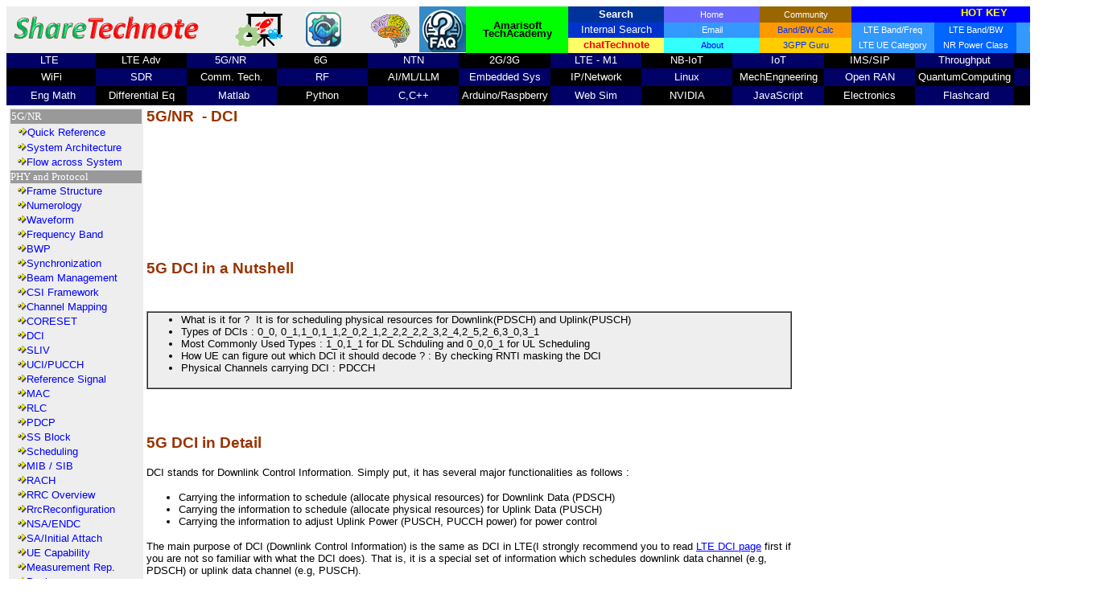

--- FILE ---
content_type: text/html
request_url: https://sharetechnote.com/html/5G/5G_DCI.html
body_size: 241473
content:
<html>

<head>
<title> 5G | ShareTechnote</title>
<meta name="description=" content="This site is for everything on 5G/NR">
<script src="../../jquery-3.6.0.js"></script>
  <script type='text/javascript'>
   $(document).ready(function(){
    $( "#header" ).load( "../../header.html" );
   });
   $(document).ready(function(){
    $( "#menu_main" ).load( "../../menu_main.html" );
   });
   $(document).ready(function(){
    $( "#menu_5g" ).load( "menu_5G.html" );
   });
   $(document).ready(function(){
    $( "#panel_right" ).load( "../../panel_right.html" );
   });
  </script>
</head>

<body bgcolor="white" text="black" link="blue" vlink="purple" alink="red">

<div id='header'></div>
<div id='menu_main'></div>

<div class='content'>

<table border="0" width="1368">
        <tr>
            <td width="151" rowspan="2" valign="top">
                <div id='menu_5g'></div>
            </td>
            <td width="802">
                <page-title>5G/NR &nbsp;-&nbsp;DCI</page-title>
            </td>
            <td width="401">&nbsp;</td>
        </tr>
        <tr>
            <td width="802" valign="top">
                <p>&nbsp;</p>
                <p align="center">&nbsp;
                <script async src="https://pagead2.googlesyndication.com/pagead/js/adsbygoogle.js?client=ca-pub-9961293861045757"
     crossorigin="anonymous">
                
                
                
                
                
                
                </script>
                <!-- Horiz_Wide_Handbook_5G_Index -->
                <ins class="adsbygoogle"
     style="display:inline-block;width:728px;height:90px"
     data-ad-client="ca-pub-9961293861045757"
     data-ad-slot="9515140375"></ins>
                <script>
     (adsbygoogle = window.adsbygoogle || []).push({});
                
                
                
                
                
                
                </script>
   
</p>
                <p>&nbsp;
                <script>
  (function(i,s,o,g,r,a,m){i['GoogleAnalyticsObject']=r;i[r]=i[r]||function(){
  (i[r].q=i[r].q||[]).push(arguments)},i[r].l=1*new Date();a=s.createElement(o),
  m=s.getElementsByTagName(o)[0];a.async=1;a.src=g;m.parentNode.insertBefore(a,m)
  })(window,document,'script','//www.google-analytics.com/analytics.js','ga');

  ga('create', 'UA-39820307-1', 'auto');
  ga('send', 'pageview');

            
            
            
            
            
            
            
            
            
            
            
            
            
            
            
            
            
            
            
            
            
            
            
            
            
            
            
            
            
            
            
            
            
            
            
            
            
            
            
            
            
            
            
                
                
                
                
                
                
                </script>

			</p>
                
                <p><h0><a name="5G_DCI_in_a_Nutshell">5G DCI in a Nutshell</a></h0>
</p>
                <p>&nbsp;</p>
                <table border="1" width="802" cellspacing="0" bgcolor="#EEEEEE" bordercolordark="white" bordercolorlight="black">
                    <tr>
                        <td width="792">
                            <ul>
                                <li>What is it for ? &nbsp;It is for scheduling physical resources for Downlink(PDSCH) and Uplink(PUSCH)</li>
                                <li>Types of DCIs&nbsp;: 0_0, 0_1,1_0,1_1,2_0,2_1,2_2,2_2,2_3,2_4,2_5,2_6,3_0,3_1</li>
                                <li>Most Commonly Used Types&nbsp;: 1_0,1_1 for DL Schduling and 0_0,0_1 for UL Scheduling</li>
                                <li>How UE can figure out which DCI it should decode ? : By checking RNTI masking the DCI</li>
                                <li>Physical Channels carrying DCI : PDCCH</li>
                            </ul>
                        </td>
                    </tr>
                </table>
                <h1><a name="5G_DCI_in_a_Detail">5G DCI in Detail</a></h1>
                <p>DCI stands for Downlink Control Information. Simply put, it has several&nbsp;major functionalities as follows :</p>
                <ul>
                    <li>Carrying the information to schedule (allocate physical resources) for Downlink Data (PDSCH)</li>
                    <li>Carrying the information to schedule (allocate physical resources) for Uplink&nbsp;Data (PUSCH)</li>
                    <li>Carrying the information to adjust Uplink Power (PUSCH, PUCCH power) for power control</li>
                </ul>
                <p></p>
                <p>The main purpose of DCI (Downlink Control Information) is the same as DCI in LTE(I strongly recommend you to read <a href="../DCI.html" target="_self">LTE DCI page</a> first if you are not so familiar with what the DCI does).&nbsp;That is, it is a special set of information which schedules downlink data channel (e.g, PDSCH) or uplink data channel (e.g, PUSCH). </p>
                <p></p>
                <p>Followings are the list of DCI types and its contents defined in 38.212 - 7.3 Downlink control information.</p>
                <p align="center">&lt; 38.212 - Table 7.3.1-1: DCI formats &gt;</p>
                <table border="1" width="730" align="center" cellspacing="0" bordercolordark="white" bordercolorlight="black">
                    <tr>
                        <td width="142" bgcolor="#CCCCCC">
                            <p align="center" style="line-height:100%; margin-top:0; margin-bottom:0;">DCI Format</p>
                        </td>
                        <td width="578" bgcolor="#CCCCCC">
                            <p align="center" style="line-height:100%; margin-top:0; margin-bottom:0;">Usage</p>
                        </td>
                    </tr>
                    <tr>
                        <td width="142">
                            <p align="center" style="line-height:100%; margin-top:0; margin-bottom:0;"><a href="#Format_0_0" target="_self">Format 0_0</a></p>
                        </td>
                        <td width="578">
                            <p align="left" style="line-height:100%; margin-top:0; margin-bottom:0;">Scheduling of PUSCH in one cell</p>
                        </td>
                    </tr>
                    <tr>
                        <td width="142">
                            <p align="center" style="line-height:100%; margin-top:0; margin-bottom:0;"><a href="#Format_0_1" target="_self">Format 0_1</a></p>
                        </td>
                        <td width="578">
                            <p align="left" style="line-height:100%; margin-top:0; margin-bottom:0;">Scheduling of PUSCH in one cell</p>
                            <p align="left" style="line-height:100%; margin-top:0; margin-bottom:0;">&nbsp;&nbsp;&nbsp;&nbsp;<a href="#DCI_format_0_1_C_RNTI" target="_self">DCI format 0_1 with CRC scrambled by C-RNTI </a></p>
                            <p align="left" style="line-height:100%; margin-top:0; margin-bottom:0;">&nbsp;&nbsp;&nbsp;&nbsp;<a href="#DCI_format_0_1_CS_RNTI" target="_self">DCI format 0_1 with CRC scrambled by CS-RNTI</a> </p>
                        </td>
                    </tr>
                    <tr>
                        <td width="142">
                            <p align="center" style="line-height:100%; margin-top:0; margin-bottom:0;"><a href="#Format_1_0" target="_self">Format 1_0</a></p>
                        </td>
                        <td width="578">
                            <p align="left" style="line-height:100%; margin-top:0; margin-bottom:0;">Scheduling of PDSCH in one cell</p>
                            <p align="left" style="line-height:100%; margin-top:0; margin-bottom:0;">&nbsp;&nbsp;&nbsp;&nbsp;<a href="#DCI_format_1_0_C_RNTI" target="_self">DCI format 1_0 with CRC scrambled by C-RNTI</a> </p>
                            <p align="left" style="line-height:100%; margin-top:0; margin-bottom:0;">&nbsp;&nbsp;&nbsp;&nbsp;<a href="#DCI_format_1_0_C_RNTI_PDCCH_Order" target="_self">DCI format 1_0 with CRC scrambled by C-RNTI for PDCCH Order</a></p>
                            <p align="left" style="line-height:100%; margin-top:0; margin-bottom:0;">&nbsp;&nbsp;&nbsp;&nbsp;<a href="#DCI_format_1_0_RA_RNTI" target="_self">DCI format 1_0 with CRC scrambled by RA-RNTI </a></p>
                            <p align="left" style="line-height:100%; margin-top:0; margin-bottom:0;">&nbsp;&nbsp;&nbsp;&nbsp;<a href="#DCI_format_1_0_TC_RNTI" target="_self">DCI format 1_0 with CRC scrambled by TC-RNTI</a></p>
                            <p align="left" style="line-height:100%; margin-top:0; margin-bottom:0;">&nbsp;&nbsp;&nbsp;&nbsp;<a href="#DCI_format_1_0_SI_RNTI" target="_self">DCI format 1_0 with CRC scrambled by SI-RNTI</a></p>
                            <p align="left" style="line-height:100%; margin-top:0; margin-bottom:0;">&nbsp;&nbsp;&nbsp;&nbsp;<a href="#DCI_format_1_0_P_RNTI">DCI format 1_0 with CRC scrambled by P-RNTI</a></p>
                        </td>
                    </tr>
                    <tr>
                        <td width="142">
                            <p align="center" style="line-height:100%; margin-top:0; margin-bottom:0;"><a href="#Format_1_1" target="_self">Format 1_1</a></p>
                        </td>
                        <td width="578">
                            <p align="left" style="line-height:100%; margin-top:0; margin-bottom:0;">Scheduling of PDSCH in one cell</p>
                        </td>
                    </tr>
                    <tr>
                        <td width="142">
                            <p align="center" style="line-height:100%; margin-top:0; margin-bottom:0;"><a href="#Format_2_0" target="_self">Format 2_0</a></p>
                        </td>
                        <td width="578">
                            <p align="left" style="line-height:100%; margin-top:0; margin-bottom:0;">Notifying a group of UEs of the slot format</p>
                        </td>
                    </tr>
                    <tr>
                        <td width="142">
                            <p align="center" style="line-height:100%; margin-top:0; margin-bottom:0;"><a href="#Format_2_1" target="_self">Format 2_1</a></p>
                        </td>
                        <td width="578">
                            <p align="left" style="line-height:100%; margin-top:0; margin-bottom:0;">Notifying a group of UEs of the PRB(s) and OFDM symbol(s) where UE may assume no transmission is intended for the UE</p>
                        </td>
                    </tr>
                    <tr>
                        <td width="142">
                            <p align="center" style="line-height:100%; margin-top:0; margin-bottom:0;"><a href="#Format_2_2" target="_self">Format 2_2</a></p>
                        </td>
                        <td width="578">
                            <p align="left" style="line-height:100%; margin-top:0; margin-bottom:0;">Transmission of TPC commands for PUCCH and PUSCH</p>
                        </td>
                    </tr>
                    <tr>
                        <td width="142">
                            <p align="center" style="line-height:100%; margin-top:0; margin-bottom:0;"><a href="#Format_2_3" target="_self">Format 2_3</a></p>
                        </td>
                        <td width="578">
                            <p align="left" style="line-height:100%; margin-top:0; margin-bottom:0;">Transmission of a group of TPC commands for SRS transmissions by one or more UEs</p>
                        </td>
                    </tr>
                    <tr>
                        <td width="142">
                            <p align="center" style="line-height:100%; margin-top:0; margin-bottom:0;"><a href="#Format_2_4" target="_self">Format 2_4</a></p>
                        </td>
                        <td width="578">
                            <p style="line-height:100%; margin-top:0; margin-bottom:0;">Notifying the PRB(s) and OFDM symbol(s) where UE cancels the corresponding UL transmission from the UE </p>
                        </td>
                    </tr>
                    <tr>
                        <td width="142">
                            <p align="center" style="line-height:100%; margin-top:0; margin-bottom:0;"><a href="#Format_2_5" target="_self">Format 2_5</a></p>
                        </td>
                        <td width="578">
                            <p style="line-height:100%; margin-top:0; margin-bottom:0;">Notifying the availability of soft resources</p>
                        </td>
                    </tr>
                    <tr>
                        <td width="142">
                            <p align="center" style="line-height:100%; margin-top:0; margin-bottom:0;"><a href="#Format_2_6" target="_self">Format 2_6</a></p>
                        </td>
                        <td width="578">
                            <p style="line-height:100%; margin-top:0; margin-bottom:0;">Notifying the power saving information outside DRX Active Time for one or more UEs</p>
                        </td>
                    </tr>
                    <tr>
                        <td width="142">
                            <p align="center" style="line-height:100%; margin-top:0; margin-bottom:0;">Format 3_0</p>
                        </td>
                        <td width="578">
                            <p style="line-height:100%; margin-top:0; margin-bottom:0;">Scheduling of NR sidelink in one cell</p>
                        </td>
                    </tr>
                    <tr>
                        <td width="142">
                            <p align="center" style="line-height:100%; margin-top:0; margin-bottom:0;">Format 3_1</p>
                        </td>
                        <td width="578">
                            <p style="line-height:100%; margin-top:0; margin-bottom:0;">Scheduling of LTE&nbsp;sidelink in one cell</p>
                        </td>
                    </tr>
                </table>
                <p><note1>NOTE</note1> : The contents of the table shown here is based on 38.212. This specification is very dry. As any other 3GPP spcecification, it just describes 'what should be done' and does not describe anything on the background story. To get any further technical background, you need to follow through a lot of TDocs.
However,
unless you are a firmware or DSP engineering implementing the physical channel, it will be very difficult to keep track of all the TDocs. One trick that I would recommend is to go through several latest TDocs not far away from TS (Technical Specification) because those TDocs usually have the summary of past stories and more detailed design concept. I put several TDocs under Reference section that might help you to get some background stories. </p>
                <p>The size of DCI (i.e, the bit length of DCI) is determined by the bit length of each field in it and padding bits (if any). See this for the details</p>
                <ul>
                    <li><a href="#Determining_the_size_of_DCI" target="_self">Determining the size of a DCI</a></li>
                </ul>
                <p>Once a DCI data is constructed, it goes to the channel coding process and transmitted over PDCCH. This process is described in followng page.</p>
                <ul>
                    <li><a href="5G_PDCCH.html#PDCCH_Transport_Process" target="_self">PDCCH Transport Process</a></li>
                </ul>
                <h1><b><a name="Format_0_0">Format 0_0</a></b></h1>
                <p>This is used for the scheduling of PUSCH in one cell.</p>
                <table border="1" width="794" cellspacing="0" bordercolordark="white" bordercolorlight="black">
                    <tr>
                        <td width="385" bgcolor="#CCCCCC">
                            <p align="center">Field (Item)</p>
                        </td>
                        <td width="70" bgcolor="#CCCCCC">
                            <p align="center">Bits</p>
                        </td>
                        <td width="325" bgcolor="#CCCCCC">
                            <p align="center">Reference</p>
                        </td>
                    </tr>
                    <tr>
                        <td width="385">
                            <p style="line-height:100%; margin-top:0; margin-bottom:0;">Identifier for DCI formats</p>
                        </td>
                        <td width="70">
                            <p align="center" style="line-height:100%; margin-top:0; margin-bottom:0;">1</p>
                        </td>
                        <td width="325">
                            <p style="line-height:100%; margin-top:0; margin-bottom:0;">&nbsp;</p>
                        </td>
                    </tr>
                    <tr>
                        <td width="385">
                            <p style="line-height:100%; margin-top:0; margin-bottom:0;">Frequency domain resource assignment</p>
                        </td>
                        <td width="70">
                            <p align="center" style="line-height:100%; margin-top:0; margin-bottom:0;">X</p>
                        </td>
                        <td width="325">
                            <p style="line-height:100%; margin-top:0; margin-bottom:0;">Variable with UL <a href="5G_CarrrierBandwidthPart.html" target="_self">BWP</a> N_RB.</p>
                            <p style="line-height:100%; margin-top:0; margin-bottom:0;">Indicate PRB location within the BWP.</p>
                            <p style="line-height:100%; margin-top:0; margin-bottom:0;">The number of bits and the value is determined as described <a href="#Format_0_0_Frequency_domain_resource_assignment" target="_self">here</a>. </p>
                        </td>
                    </tr>
                    <tr>
                        <td width="385">
                            <p style="line-height:100%; margin-top:0; margin-bottom:0;"><a name="DCI_0_0_TimeDomainResourceAllocation" target="_self">Time domain resource assignment</a></p>
                        </td>
                        <td width="70">
                            <p align="center" style="line-height:100%; margin-top:0; margin-bottom:0;">4</p>
                        </td>
                        <td width="325">
                            <p style="line-height:100%; margin-top:0; margin-bottom:0;">Carries the row index of the items in&nbsp;<a href="5G_PUSCH.html#PUSCH_CONFIG_pusch_AllocationList" target="_self">pusch_allocationList in RRC</a> </p>
                        </td>
                    </tr>
                    <tr>
                        <td width="385">
                            <p style="line-height:100%; margin-top:0; margin-bottom:0;">Frequency Hopping Flag</p>
                        </td>
                        <td width="70">
                            <p align="center" style="line-height:100%; margin-top:0; margin-bottom:0;">1</p>
                        </td>
                        <td width="325">
                            <p style="line-height:100%; margin-top:0; margin-bottom:0;">&nbsp;</p>
                        </td>
                    </tr>
                    <tr>
                        <td width="385">
                            <p style="line-height:100%; margin-top:0; margin-bottom:0;">Modulation and coding scheme</p>
                        </td>
                        <td width="70">
                            <p align="center" style="line-height:100%; margin-top:0; margin-bottom:0;">5</p>
                        </td>
                        <td width="325">
                            <p style="line-height:100%; margin-top:0; margin-bottom:0;">38.214 - 6.1.4 (See <a href="#38_214_Table_6_1_4_1" target="_self">this table</a>)</p>
                        </td>
                    </tr>
                    <tr>
                        <td width="385">
                            <p style="line-height:100%; margin-top:0; margin-bottom:0;">New data indicator</p>
                        </td>
                        <td width="70">
                            <p align="center" style="line-height:100%; margin-top:0; margin-bottom:0;">1</p>
                        </td>
                        <td width="325">
                            <p style="line-height:100%; margin-top:0; margin-bottom:0;">&nbsp;</p>
                        </td>
                    </tr>
                    <tr>
                        <td width="385">
                            <p style="line-height:100%; margin-top:0; margin-bottom:0;">Redundancy version</p>
                        </td>
                        <td width="70">
                            <p align="center" style="line-height:100%; margin-top:0; margin-bottom:0;">2</p>
                        </td>
                        <td width="325">
                            <p style="line-height:100%; margin-top:0; margin-bottom:0;">0,1,2,3</p>
                        </td>
                    </tr>
                    <tr>
                        <td width="385">
                            <p style="line-height:100%; margin-top:0; margin-bottom:0;">HARQ process number</p>
                        </td>
                        <td width="70">
                            <p align="center" style="line-height:100%; margin-top:0; margin-bottom:0;">4</p>
                        </td>
                        <td width="325">
                            <p style="line-height:100%; margin-top:0; margin-bottom:0;">&nbsp;</p>
                        </td>
                    </tr>
                    <tr>
                        <td width="385">
                            <p style="line-height:100%; margin-top:0; margin-bottom:0;">TPC command for scheduled PUSCH</p>
                        </td>
                        <td width="70">
                            <p align="center" style="line-height:100%; margin-top:0; margin-bottom:0;">2</p>
                        </td>
                        <td width="325">
                            <p style="line-height:100%; margin-top:0; margin-bottom:0;"><a href="#Format_0_0_38_213_Table_7_1_1_1" target="_self">38.213 - Table 7.1.1-1</a></p>
                        </td>
                    </tr>
                    <tr>
                        <td width="385">
                            <p style="line-height:100%; margin-top:0; margin-bottom:0;">UL/SUL indicator</p>
                        </td>
                        <td width="70">
                            <p align="center" style="line-height:100%; margin-top:0; margin-bottom:0;">0 or 1</p>
                        </td>
                        <td width="325">
                            <p style="line-height:100%; margin-top:0; margin-bottom:0;">0 bit : SUL not figured</p>
                            <p style="line-height:100%; margin-top:0; margin-bottom:0;">1 bit : SUL configured</p>
                        </td>
                    </tr>
                </table>
                <h2><a name="Format_0_0_Frequency_domain_resource_assignment">Frequency domain resource assignment</a></h2>
                <p>The number of bits(bit length)&nbsp;for this field is determined by following formula</p>
                <ul>
                    <p align="left" style="line-height:100%; margin-top:0; margin-bottom:0;"><img src="image/DCI_Format_0_0_Frequency_domain_resource_assignment_v2_0_0.png" width="225" height="38" border="0"></p>
                    <p align="left" style="line-height:100%; margin-top:0; margin-bottom:0;">&nbsp;</p>
                    <p style="line-height:100%; margin-top:0; margin-bottom:0;">The meaning of <img src="image/NR_Expr_N_ULBWP_RB.png" width="52" height="31" border="0">varies depending on the search space where DCI_0_0 is transmitted. </p>
                </ul>
                <ul>
                    <ul>
                        <li style="line-height:100%; margin-top:0; margin-bottom:0;">When stransmitted in common search space,    </li>
                        <ul>
                            <p style="line-height:100%; margin-top:0; margin-bottom:0;">it indicates the size of the Initial Bandwidth Part</p>
                        </ul>
                        <li style="line-height:100%; margin-top:0; margin-bottom:0;">When stransmitted in UE specific&nbsp;search space and meets following criteria</li>
                        <ul>
                            <ul>
                                <p style="line-height:100%; margin-top:0; margin-bottom:0;">the total number of different DCI sizes monitored per slot &lt;=&nbsp;4</p>
                                <p style="line-height:100%; margin-top:0; margin-bottom:0;">the total number of different DCI sizes with C-RNTI monitored per slot &lt;=&nbsp;3</p>
                            </ul>
                            <p style="line-height:100%; margin-top:0; margin-bottom:0;">it indicates the size of the Active&nbsp;Bandwidth Part</p>
                        </ul>
                    </ul>
                </ul>
                <p style="line-height:100%; margin-top:0; margin-bottom:0;">The value of this field is determined as follows.</p>
                <ul>
                    <p style="line-height:100%; margin-top:0; margin-bottom:0;">Case 1 : PUSCH hopping = True and Resource allocation type 1</p>
                    <ul>
                        <ul>
                            <li style="line-height:100%; margin-top:0; margin-bottom:0;"><img src="image/NR_Expr_ULhop.png" width="51" height="25" border="0"> MSB bits are used to indicate the frequency offset</li>
                            <ul>
                                <li style="line-height:100%; margin-top:0; margin-bottom:0;"><img src="image/NR_Expr_ULhop.png" width="51" height="25" border="0">= 1 if &nbsp;Frequency-hopping-offsets-set contains two offset values</li>
                                <li style="line-height:100%; margin-top:0; margin-bottom:0;"><img src="image/NR_Expr_ULhop.png" width="51" height="25" border="0">= 2 if &nbsp;Frequency-hopping-offsets-set contains four&nbsp;offset values</li>
                                <li style="line-height:100%; margin-top:0; margin-bottom:0;">Remaining Bits indicates <a href="5G_ResourceAllocationType.html#Uplink_RIV"  target="_self">PUSCH RIV</a>    </li>
                            </ul>
                        </ul>
                    </ul>
                    <p style="line-height:100%; margin-top:0; margin-bottom:0;">&nbsp;</p>
                    <p style="line-height:100%; margin-top:0; margin-bottom:0;">Case 2 : PUSCH hopping = False&nbsp;and Resource allocation type 1</p>
                    <ul>
                        <ul>
                            <li style="line-height:100%; margin-top:0; margin-bottom:0;">the whole bits of this field&nbsp;indicates <a href="5G_ResourceAllocationType.html#Uplink_RIV" target="_self">PUSCH RIV</a></li>
                        </ul>
                    </ul>
                </ul>
                <p>&nbsp;</p>
                <p align="center">&lt; 38.214 v15.1 - <a name="38_214_Table_6_1_4_1">Table 6.1.4.1</a>-1: MCS index table for PUSCH with transform precoding and 64QAM &gt;</p>
                <table align="center" border="1" cellspacing="0" bordercolordark="white" bordercolorlight="black" height="800" width="498">
                    <tr height=32 style='height:24.0pt;mso-yfti-firstrow:yes;mso-yfti-irow:0;
  page-break-inside:avoid'>
                        <td height="60" class=xl63 width="76" style='height:24.0pt;width:48pt' valign="top" bgcolor="#CCCCCC">
                            <p align="center">MCS Index</p>
                            <p align="center"><sub>I_MCS</sub></p>
                        </td>
                        <td class=xl63 width="85" style='width:48pt' height="60" valign="top" bgcolor="#CCCCCC">
                            <p align="center">Modulation Order</p>
                            <p align="center">Q<sub>m</sub></p>
                        </td>
                        <td class=xl63 width="143" style='width:48pt' height="60" valign="top" bgcolor="#CCCCCC">
                            <p align="center">Target code Rate </p>
                            <p align="center">R x 1024</p>
                        </td>
                        <td class=xl63 width="176" style='width:48pt' height="60" valign="top" bgcolor="#CCCCCC">
                            <p align="center">Spectral</p>
                            <p align="center">efficiency</p>
                        </td>
                    </tr>
                    <tr height=20 style='height:15.0pt;mso-yfti-irow:1;page-break-inside:avoid'>
                        <td height=20 class=xl65 width="76" style='height:15.0pt;width:48pt'>
                            <p align="center">0</p>
                        </td>
                        <td class=xl66 width="85" style='width:48pt'>
                            <p align="center">q</p>
                        </td>
                        <td class=xl66 width="143" style='width:48pt'>
                            <p align="center">240/ q</p>
                        </td>
                        <td class=xl66 width="176" style='width:48pt'>
                            <p align="center">0.2344</p>
                        </td>
                    </tr>
                    <tr height=20 style='height:15.0pt;mso-yfti-irow:2;page-break-inside:avoid'>
                        <td height=20 class=xl67 width="76" style='height:15.0pt;width:48pt'>
                            <p align="center">1</p>
                        </td>
                        <td class=xl66 width="85" style='width:48pt'>
                            <p align="center">q</p>
                        </td>
                        <td class=xl66 width="143" style='width:48pt'>
                            <p align="center">314/ q</p>
                        </td>
                        <td class=xl66 width="176" style='width:48pt'>
                            <p align="center">0.3066</p>
                        </td>
                    </tr>
                    <tr height=20 style='height:15.0pt;mso-yfti-irow:3;page-break-inside:avoid'>
                        <td height=20 class=xl67 width="76" style='height:15.0pt;width:48pt'>
                            <p align="center">2</p>
                        </td>
                        <td class=xl66 width="85" style='width:48pt'>
                            <p align="center">2</p>
                        </td>
                        <td class=xl66 width="143" style='width:48pt'>
                            <p align="center">193</p>
                        </td>
                        <td class=xl66 width="176" style='width:48pt'>
                            <p align="center">0.377</p>
                        </td>
                    </tr>
                    <tr height=20 style='height:15.0pt;mso-yfti-irow:4;page-break-inside:avoid'>
                        <td height=20 class=xl65 width="76" style='height:15.0pt;width:48pt'>
                            <p align="center">3</p>
                        </td>
                        <td class=xl66 width="85" style='width:48pt'>
                            <p align="center">2</p>
                        </td>
                        <td class=xl66 width="143" style='width:48pt'>
                            <p align="center">251</p>
                        </td>
                        <td class=xl66 width="176" style='width:48pt'>
                            <p align="center">0.4902</p>
                        </td>
                    </tr>
                    <tr height=20 style='height:15.0pt;mso-yfti-irow:5;page-break-inside:avoid'>
                        <td height=20 class=xl65 width="76" style='height:15.0pt;width:48pt'>
                            <p align="center">4</p>
                        </td>
                        <td class=xl66 width="85" style='width:48pt'>
                            <p align="center">2</p>
                        </td>
                        <td class=xl66 width="143" style='width:48pt'>
                            <p align="center">308</p>
                        </td>
                        <td class=xl66 width="176" style='width:48pt'>
                            <p align="center">0.6016</p>
                        </td>
                    </tr>
                    <tr height=20 style='height:15.0pt;mso-yfti-irow:6;page-break-inside:avoid'>
                        <td height=20 class=xl65 width="76" style='height:15.0pt;width:48pt'>
                            <p align="center">5</p>
                        </td>
                        <td class=xl66 width="85" style='width:48pt'>
                            <p align="center">2</p>
                        </td>
                        <td class=xl66 width="143" style='width:48pt'>
                            <p align="center">379</p>
                        </td>
                        <td class=xl66 width="176" style='width:48pt'>
                            <p align="center">0.7402</p>
                        </td>
                    </tr>
                    <tr height=20 style='height:15.0pt;mso-yfti-irow:7;page-break-inside:avoid'>
                        <td height=20 class=xl65 width="76" style='height:15.0pt;width:48pt'>
                            <p align="center">6</p>
                        </td>
                        <td class=xl66 width="85" style='width:48pt'>
                            <p align="center">2</p>
                        </td>
                        <td class=xl66 width="143" style='width:48pt'>
                            <p align="center">449</p>
                        </td>
                        <td class=xl66 width="176" style='width:48pt'>
                            <p align="center">0.877</p>
                        </td>
                    </tr>
                    <tr height=20 style='height:15.0pt;mso-yfti-irow:8;page-break-inside:avoid'>
                        <td height=20 class=xl65 width="76" style='height:15.0pt;width:48pt'>
                            <p align="center">7</p>
                        </td>
                        <td class=xl66 width="85" style='width:48pt'>
                            <p align="center">2</p>
                        </td>
                        <td class=xl66 width="143" style='width:48pt'>
                            <p align="center">526</p>
                        </td>
                        <td class=xl66 width="176" style='width:48pt'>
                            <p align="center">1.0273</p>
                        </td>
                    </tr>
                    <tr height=20 style='height:15.0pt;mso-yfti-irow:9;page-break-inside:avoid'>
                        <td height=20 class=xl65 width="76" style='height:15.0pt;width:48pt'>
                            <p align="center">8</p>
                        </td>
                        <td class=xl66 width="85" style='width:48pt'>
                            <p align="center">2</p>
                        </td>
                        <td class=xl66 width="143" style='width:48pt'>
                            <p align="center">602</p>
                        </td>
                        <td class=xl66 width="176" style='width:48pt'>
                            <p align="center">1.1758</p>
                        </td>
                    </tr>
                    <tr height=20 style='height:15.0pt;mso-yfti-irow:10;page-break-inside:avoid'>
                        <td height=20 class=xl65 width="76" style='height:15.0pt;width:48pt'>
                            <p align="center">9</p>
                        </td>
                        <td class=xl66 width="85" style='width:48pt'>
                            <p align="center">2</p>
                        </td>
                        <td class=xl66 width="143" style='width:48pt'>
                            <p align="center">679</p>
                        </td>
                        <td class=xl66 width="176" style='width:48pt'>
                            <p align="center">1.3262</p>
                        </td>
                    </tr>
                    <tr height=20 style='height:15.0pt;mso-yfti-irow:11;page-break-inside:avoid'>
                        <td height=20 class=xl65 width="76" style='height:15.0pt;width:48pt'>
                            <p align="center">10</p>
                        </td>
                        <td class=xl68 width="85" style='width:48pt'>
                            <p align="center">4</p>
                        </td>
                        <td class=xl66 width="143" style='width:48pt'>
                            <p align="center">340</p>
                        </td>
                        <td class=xl66 width="176" style='width:48pt'>
                            <p align="center">1.3281</p>
                        </td>
                    </tr>
                    <tr height=20 style='height:15.0pt;mso-yfti-irow:12;page-break-inside:avoid'>
                        <td height=20 class=xl65 width="76" style='height:15.0pt;width:48pt'>
                            <p align="center">11</p>
                        </td>
                        <td class=xl66 width="85" style='width:48pt'>
                            <p align="center">4</p>
                        </td>
                        <td class=xl66 width="143" style='width:48pt'>
                            <p align="center">378</p>
                        </td>
                        <td class=xl66 width="176" style='width:48pt'>
                            <p align="center">1.4766</p>
                        </td>
                    </tr>
                    <tr height=20 style='height:15.0pt;mso-yfti-irow:13;page-break-inside:avoid'>
                        <td height=20 class=xl65 width="76" style='height:15.0pt;width:48pt'>
                            <p align="center">12</p>
                        </td>
                        <td class=xl66 width="85" style='width:48pt'>
                            <p align="center">4</p>
                        </td>
                        <td class=xl66 width="143" style='width:48pt'>
                            <p align="center">434</p>
                        </td>
                        <td class=xl66 width="176" style='width:48pt'>
                            <p align="center">1.6953</p>
                        </td>
                    </tr>
                    <tr height=20 style='height:15.0pt;mso-yfti-irow:14;page-break-inside:avoid'>
                        <td height=20 class=xl65 width="76" style='height:15.0pt;width:48pt'>
                            <p align="center">13</p>
                        </td>
                        <td class=xl66 width="85" style='width:48pt'>
                            <p align="center">4</p>
                        </td>
                        <td class=xl66 width="143" style='width:48pt'>
                            <p align="center">490</p>
                        </td>
                        <td class=xl66 width="176" style='width:48pt'>
                            <p align="center">1.9141</p>
                        </td>
                    </tr>
                    <tr height=20 style='height:15.0pt;mso-yfti-irow:15;page-break-inside:avoid'>
                        <td height=20 class=xl65 width="76" style='height:15.0pt;width:48pt'>
                            <p align="center">14</p>
                        </td>
                        <td class=xl66 width="85" style='width:48pt'>
                            <p align="center">4</p>
                        </td>
                        <td class=xl66 width="143" style='width:48pt'>
                            <p align="center">553</p>
                        </td>
                        <td class=xl66 width="176" style='width:48pt'>
                            <p align="center">2.1602</p>
                        </td>
                    </tr>
                    <tr height=20 style='height:15.0pt;mso-yfti-irow:16;page-break-inside:avoid'>
                        <td height=20 class=xl65 width="76" style='height:15.0pt;width:48pt'>
                            <p align="center">15</p>
                        </td>
                        <td class=xl66 width="85" style='width:48pt'>
                            <p align="center">4</p>
                        </td>
                        <td class=xl66 width="143" style='width:48pt'>
                            <p align="center">616</p>
                        </td>
                        <td class=xl66 width="176" style='width:48pt'>
                            <p align="center">2.4063</p>
                        </td>
                    </tr>
                    <tr height=20 style='height:15.0pt;mso-yfti-irow:17;page-break-inside:avoid'>
                        <td height=20 class=xl65 width="76" style='height:15.0pt;width:48pt'>
                            <p align="center">16</p>
                        </td>
                        <td class=xl66 width="85" style='width:48pt'>
                            <p align="center">4</p>
                        </td>
                        <td class=xl66 width="143" style='width:48pt'>
                            <p align="center">658</p>
                        </td>
                        <td class=xl66 width="176" style='width:48pt'>
                            <p align="center">2.5703</p>
                        </td>
                    </tr>
                    <tr height=20 style='height:15.0pt;mso-yfti-irow:18;page-break-inside:avoid'>
                        <td height=20 class=xl65 width="76" style='height:15.0pt;width:48pt'>
                            <p align="center">17</p>
                        </td>
                        <td class=xl66 width="85" style='width:48pt'>
                            <p align="center">6</p>
                        </td>
                        <td class=xl66 width="143" style='width:48pt'>
                            <p align="center">466</p>
                        </td>
                        <td class=xl66 width="176" style='width:48pt'>
                            <p align="center">2.7305</p>
                        </td>
                    </tr>
                    <tr height=20 style='height:15.0pt;mso-yfti-irow:19;page-break-inside:avoid'>
                        <td height=20 class=xl65 width="76" style='height:15.0pt;width:48pt'>
                            <p align="center">18</p>
                        </td>
                        <td class=xl66 width="85" style='width:48pt'>
                            <p align="center">6</p>
                        </td>
                        <td class=xl66 width="143" style='width:48pt'>
                            <p align="center">517</p>
                        </td>
                        <td class=xl66 width="176" style='width:48pt'>
                            <p align="center">3.0293</p>
                        </td>
                    </tr>
                    <tr height=20 style='height:15.0pt;mso-yfti-irow:20;page-break-inside:avoid'>
                        <td height=20 class=xl65 width="76" style='height:15.0pt;width:48pt'>
                            <p align="center">19</p>
                        </td>
                        <td class=xl66 width="85" style='width:48pt'>
                            <p align="center">6</p>
                        </td>
                        <td class=xl66 width="143" style='width:48pt'>
                            <p align="center">567</p>
                        </td>
                        <td class=xl66 width="176" style='width:48pt'>
                            <p align="center">3.3223</p>
                        </td>
                    </tr>
                    <tr height=20 style='height:15.0pt;mso-yfti-irow:21;page-break-inside:avoid'>
                        <td height=20 class=xl65 width="76" style='height:15.0pt;width:48pt'>
                            <p align="center">20</p>
                        </td>
                        <td class=xl66 width="85" style='width:48pt'>
                            <p align="center">6</p>
                        </td>
                        <td class=xl66 width="143" style='width:48pt'>
                            <p align="center">616</p>
                        </td>
                        <td class=xl66 width="176" style='width:48pt'>
                            <p align="center">3.6094</p>
                        </td>
                    </tr>
                    <tr height=20 style='height:15.0pt;mso-yfti-irow:22;page-break-inside:avoid'>
                        <td height=20 class=xl65 width="76" style='height:15.0pt;width:48pt'>
                            <p align="center">21</p>
                        </td>
                        <td class=xl66 width="85" style='width:48pt'>
                            <p align="center">6</p>
                        </td>
                        <td class=xl66 width="143" style='width:48pt'>
                            <p align="center">666</p>
                        </td>
                        <td class=xl66 width="176" style='width:48pt'>
                            <p align="center">3.9023</p>
                        </td>
                    </tr>
                    <tr height=20 style='height:15.0pt;mso-yfti-irow:23;page-break-inside:avoid'>
                        <td height=20 class=xl65 width="76" style='height:15.0pt;width:48pt'>
                            <p align="center">22</p>
                        </td>
                        <td class=xl66 width="85" style='width:48pt'>
                            <p align="center">6</p>
                        </td>
                        <td class=xl66 width="143" style='width:48pt'>
                            <p align="center">719</p>
                        </td>
                        <td class=xl66 width="176" style='width:48pt'>
                            <p align="center">4.2129</p>
                        </td>
                    </tr>
                    <tr height=20 style='height:15.0pt;mso-yfti-irow:24;page-break-inside:avoid'>
                        <td height=20 class=xl65 width="76" style='height:15.0pt;width:48pt'>
                            <p align="center">23</p>
                        </td>
                        <td class=xl66 width="85" style='width:48pt'>
                            <p align="center">6</p>
                        </td>
                        <td class=xl66 width="143" style='width:48pt'>
                            <p align="center">772</p>
                        </td>
                        <td class=xl66 width="176" style='width:48pt'>
                            <p align="center">4.5234</p>
                        </td>
                    </tr>
                    <tr height=20 style='height:15.0pt;mso-yfti-irow:25;page-break-inside:avoid'>
                        <td height=20 class=xl65 width="76" style='height:15.0pt;width:48pt'>
                            <p align="center">24</p>
                        </td>
                        <td class=xl66 width="85" style='width:48pt'>
                            <p align="center">6</p>
                        </td>
                        <td class=xl66 width="143" style='width:48pt'>
                            <p align="center">822</p>
                        </td>
                        <td class=xl66 width="176" style='width:48pt'>
                            <p align="center">4.8164</p>
                        </td>
                    </tr>
                    <tr height=20 style='height:15.0pt;mso-yfti-irow:26;page-break-inside:avoid'>
                        <td height=20 class=xl65 width="76" style='height:15.0pt;width:48pt'>
                            <p align="center">25</p>
                        </td>
                        <td class=xl66 width="85" style='width:48pt'>
                            <p align="center">6</p>
                        </td>
                        <td class=xl66 width="143" style='width:48pt'>
                            <p align="center">873</p>
                        </td>
                        <td class=xl66 width="176" style='width:48pt'>
                            <p align="center">5.1152</p>
                        </td>
                    </tr>
                    <tr height=20 style='height:15.0pt;mso-yfti-irow:27;page-break-inside:avoid'>
                        <td height=20 class=xl65 width="76" style='height:15.0pt;width:48pt'>
                            <p align="center">26</p>
                        </td>
                        <td class=xl66 width="85" style='width:48pt'>
                            <p align="center">6</p>
                        </td>
                        <td class=xl66 width="143" style='width:48pt'>
                            <p align="center">910</p>
                        </td>
                        <td class=xl66 width="176" style='width:48pt'>
                            <p align="center">5.332</p>
                        </td>
                    </tr>
                    <tr height=20 style='height:15.0pt;mso-yfti-irow:28;page-break-inside:avoid'>
                        <td height=20 class=xl65 width="76" style='height:15.0pt;width:48pt'>
                            <p align="center">27</p>
                        </td>
                        <td class=xl66 width="85" style='width:48pt'>
                            <p align="center">6</p>
                        </td>
                        <td class=xl66 width="143" style='width:48pt'>
                            <p align="center">948</p>
                        </td>
                        <td class=xl66 width="176" style='width:48pt'>
                            <p align="center">5.5547</p>
                        </td>
                    </tr>
                    <tr height=20 style='height:15.0pt;mso-yfti-irow:29;page-break-inside:avoid'>
                        <td height=20 class=xl65 width="76" style='height:15.0pt;width:48pt'>
                            <p align="center">28</p>
                        </td>
                        <td class=xl69 width="85" style='width:48pt'>
                            <p align="center">1</p>
                        </td>
                        <td colspan=2 class=xl69 width="323" style='width:96pt'>
                            <p align="center">reserved</p>
                        </td>
                    </tr>
                    <tr height=20 style='height:15.0pt;mso-yfti-irow:30;page-break-inside:avoid'>
                        <td height=20 class=xl65 width="76" style='height:15.0pt;width:48pt'>
                            <p align="center">29</p>
                        </td>
                        <td class=xl69 width="85" style='width:48pt'>
                            <p align="center">2</p>
                        </td>
                        <td colspan=2 class=xl69 width="323" style='width:96pt'>
                            <p align="center">reserved</p>
                        </td>
                    </tr>
                    <tr height=20 style='height:15.0pt;mso-yfti-irow:31;page-break-inside:avoid'>
                        <td height=20 class=xl65 width="76" style='height:15.0pt;width:48pt'>
                            <p align="center">30</p>
                        </td>
                        <td class=xl69 width="85" style='width:48pt'>
                            <p align="center">4</p>
                        </td>
                        <td colspan=2 class=xl69 width="323" style='width:96pt'>
                            <p align="center">reserved</p>
                        </td>
                    </tr>
                    <tr height=20 style='height:15.0pt;mso-yfti-irow:32;mso-yfti-lastrow:yes;
  page-break-inside:avoid'>
                        <td height=20 class=xl65 width="76" style='height:15.0pt;width:48pt'>
                            <p align="center">31</p>
                        </td>
                        <td class=xl69 width="85" style='width:48pt'>
                            <p align="center">6</p>
                        </td>
                        <td colspan=2 class=xl69 width="323" style='width:96pt'>
                            <p align="center">reserved</p>
                        </td>
                    </tr>
                </table>
                <p align="center"><a name="Format_0_0_38_213_Table_7_1_1_1">&lt; 38.213 v2.0.0 - Table 7.1.1-1: Mapping of TPC Command Field in DCI format 0_0, DCI format 0_1, or DCI format 2_2, or DCI format 2_3 having CRC parity bits scrambled by TPC-PUSCH-RNTI or TPC-SRS-RNTI, to absolute and accumulated &nbsp;d_PUSCH,c&nbsp;values &gt;</a></p>
                <p align="center"><img src="image/38_213_Table_7_1_1_1_v2_0_0.png" width="533" height="106" border="0"></p>
                <h1><a name="Format_0_1">Format 0_1</a></h1>
                <p>This is used for the scheduling of PUSCH in one cell.</p>
                <p align="center"><a name="DCI_format_0_1_C_RNTI">&lt; DCI format 0_1 with CRC scrambled by C-RNTI &gt;</a>&nbsp;</p>
                <table border="1" width="794" cellspacing="0" bordercolordark="white" bordercolorlight="black">
                    <tr>
                        <td width="322" bgcolor="#CCCCCC">
                            <p align="center">Field (Item)</p>
                        </td>
                        <td width="100" bgcolor="#CCCCCC">
                            <p align="center">Bits</p>
                        </td>
                        <td width="358" bgcolor="#CCCCCC">
                            <p align="center">Reference</p>
                        </td>
                    </tr>
                    <tr>
                        <td width="322">
                            <p style="line-height:100%; margin-top:0; margin-bottom:0;">Identifier for DCI formats </p>
                        </td>
                        <td width="100">
                            <p align="center" style="line-height:100%; margin-top:0; margin-bottom:0;">1</p>
                        </td>
                        <td width="358">
                            <p style="line-height:100%; margin-top:0; margin-bottom:0;">&nbsp;</p>
                        </td>
                    </tr>
                    <tr>
                        <td width="322">
                            <p style="line-height:100%; margin-top:0; margin-bottom:0;">Carrier indicator</p>
                        </td>
                        <td width="100">
                            <p align="center" style="line-height:100%; margin-top:0; margin-bottom:0;">0 or 3</p>
                        </td>
                        <td width="358">
                            <p style="line-height:100%; margin-top:0; margin-bottom:0;">&nbsp;</p>
                        </td>
                    </tr>
                    <tr>
                        <td width="322">
                            <p style="line-height:100%; margin-top:0; margin-bottom:0;">UL/SUL Indicator</p>
                        </td>
                        <td width="100">
                            <p align="center" style="line-height:100%; margin-top:0; margin-bottom:0;">0,1</p>
                        </td>
                        <td width="358">
                            <p style="line-height:100%; margin-top:0; margin-bottom:0;">0 - bit for UE not configured with SUL in the cell</p>
                            <p style="line-height:100%; margin-top:0; margin-bottom:0;">1 - bit for UEs configured with SUL in the cell </p>
                            <p style="line-height:100%; margin-top:0; margin-bottom:0;">&nbsp;&nbsp;&nbsp;&nbsp;&nbsp;&nbsp;: according to <a href="#38_212_v17_3_0_Table_7_3_1_1_1_1" target="_self">Table 7.3.1.1.1-1</a></p>
                            <p style="line-height:100%; margin-top:0; margin-bottom:0;">&nbsp;&nbsp;&nbsp;&nbsp;&nbsp;&nbsp;0 :&nbsp;non-spplementary Uplink</p>
                            <p style="line-height:100%; margin-top:0; margin-bottom:0;">&nbsp;&nbsp;&nbsp;&nbsp;&nbsp;&nbsp;1 :&nbsp;spplementary Uplink</p>
                        </td>
                    </tr>
                    <tr>
                        <td width="322">
                            <p style="line-height:100%; margin-top:0; margin-bottom:0;">Bandwidth part indicator</p>
                        </td>
                        <td width="100">
                            <p align="center" style="line-height:100%; margin-top:0; margin-bottom:0;">0,1,2</p>
                        </td>
                        <td width="358">
                            <p style="line-height:100%; margin-top:0; margin-bottom:0;">Determined by <a href="5G_CarrrierBandwidthPart.html#RRC_Parameters_BandwidthPart_Configuration" target="_self">BandwidthPart-Config</a> in higher layer message and <a href="#Format_0_1_38_212_Table_7_3_1_1_2_1" target="_self">38.212&nbsp;- Table 7.3.1.1.2-1</a></p>
                        </td>
                    </tr>
                    <tr>
                        <td width="322">
                            <p style="line-height:100%; margin-top:0; margin-bottom:0;">Frequency domain resource assignment</p>
                        </td>
                        <td width="100">
                            <p align="center" style="line-height:100%; margin-top:0; margin-bottom:0;">Variable</p>
                        </td>
                        <td width="358">
                            <p style="line-height:100%; margin-top:0; margin-bottom:0;"><a href="#Format_0_1_Frequency_domain_resource_assignment">Variable with Resource Allocation Type</a></p>
                        </td>
                    </tr>
                    <tr>
                        <td width="322">
                            <p style="line-height:100%; margin-top:0; margin-bottom:0;"><a name="DCI_0_1_TimeDomainResourceAllocation">Time domain resource assignment</a></p>
                        </td>
                        <td width="100">
                            <p align="center" style="line-height:100%; margin-top:0; margin-bottom:0;">4</p>
                        </td>
                        <td width="358">
                            <p style="line-height:100%; margin-top:0; margin-bottom:0;">Carries the row index of the items in&nbsp;<a href="5G_PUSCH.html#PUSCH_CONFIG_pusch_AllocationList" target="_self">pusch_allocationList in RRC</a></p>
                            <p style="line-height:100%; margin-top:0; margin-bottom:0;">Number of Bit Length is determined by log(I,2), where I is the number of elements in <a href="5G_PUSCH.html#PUSCH_CONFIG_pusch_AllocationList" target="_self">pusch_allocationList in RRC</a></p>
                        </td>
                    </tr>
                    <tr>
                        <td width="322">
                            <p style="line-height:100%; margin-top:0; margin-bottom:0;">Frequency Hopping Flag</p>
                        </td>
                        <td width="100">
                            <p align="center" style="line-height:100%; margin-top:0; margin-bottom:0;">0,1</p>
                        </td>
                        <td width="358">
                            <p style="line-height:100%; margin-top:0; margin-bottom:0;">&nbsp;</p>
                        </td>
                    </tr>
                    <tr>
                        <td width="322">
                            <p style="line-height:100%; margin-top:0; margin-bottom:0;">Modulation and coding scheme</p>
                        </td>
                        <td width="100">
                            <p align="center" style="line-height:100%; margin-top:0; margin-bottom:0;">5</p>
                        </td>
                        <td width="358">
                            <p style="line-height:100%; margin-top:0; margin-bottom:0;">38.214 - 6.1.4 (See <a href="#38_214_Table_6_1_4_1" target="_self">this table</a>)</p>
                        </td>
                    </tr>
                    <tr>
                        <td width="322">
                            <p style="line-height:100%; margin-top:0; margin-bottom:0;">New data indicator</p>
                        </td>
                        <td width="100">
                            <p align="center" style="line-height:100%; margin-top:0; margin-bottom:0;">1</p>
                        </td>
                        <td width="358">
                            <p style="line-height:100%; margin-top:0; margin-bottom:0;">&nbsp;</p>
                        </td>
                    </tr>
                    <tr>
                        <td width="322">
                            <p style="line-height:100%; margin-top:0; margin-bottom:0;">Redundancy version</p>
                        </td>
                        <td width="100">
                            <p align="center" style="line-height:100%; margin-top:0; margin-bottom:0;">2</p>
                        </td>
                        <td width="358">
                            <p style="line-height:100%; margin-top:0; margin-bottom:0;">0,1,2,3</p>
                        </td>
                    </tr>
                    <tr>
                        <td width="322">
                            <p style="line-height:100%; margin-top:0; margin-bottom:0;">HARQ process number</p>
                        </td>
                        <td width="100">
                            <p align="center" style="line-height:100%; margin-top:0; margin-bottom:0;">4</p>
                        </td>
                        <td width="358">
                            <p style="line-height:100%; margin-top:0; margin-bottom:0;">&nbsp;</p>
                        </td>
                    </tr>
                    <tr>
                        <td width="322">
                            <p style="line-height:100%; margin-top:0; margin-bottom:0;">1st Downlink assignment index</p>
                        </td>
                        <td width="100">
                            <p align="center" style="line-height:100%; margin-top:0; margin-bottom:0;">1,2</p>
                        </td>
                        <td width="358">
                            <p style="line-height:100%; margin-top:0; margin-bottom:0;">&nbsp;</p>
                        </td>
                    </tr>
                    <tr>
                        <td width="322">
                            <p style="line-height:100%; margin-top:0; margin-bottom:0;">2nd Downlink assignment index</p>
                        </td>
                        <td width="100">
                            <p align="center" style="line-height:100%; margin-top:0; margin-bottom:0;">0,2</p>
                        </td>
                        <td width="358">
                            <p style="line-height:100%; margin-top:0; margin-bottom:0;">&nbsp;</p>
                        </td>
                    </tr>
                    <tr>
                        <td width="322">
                            <p style="line-height:100%; margin-top:0; margin-bottom:0;">TPC command for scheduled PUSCH</p>
                        </td>
                        <td width="100">
                            <p align="center" style="line-height:100%; margin-top:0; margin-bottom:0;">2</p>
                        </td>
                        <td width="358">
                            <p style="line-height:100%; margin-top:0; margin-bottom:0;">&nbsp;</p>
                        </td>
                    </tr>
                    <tr>
                        <td width="322">
                            <p style="line-height:100%; margin-top:0; margin-bottom:0;">SRS resource indicator</p>
                        </td>
                        <td width="100">
                            <p align="center" style="line-height:100%; margin-top:0; margin-bottom:0;">Variable</p>
                        </td>
                        <td width="358">
                            <p style="line-height:100%; margin-top:0; margin-bottom:0;"><a href="#Format_0_1_SRS_resource_indicator" target="_self">Determined by RRC Parameter SRS-SetUse</a> </p>
                        </td>
                    </tr>
                    <tr>
                        <td width="322">
                            <p style="line-height:100%; margin-top:0; margin-bottom:0;"><a name="Format_0_1_Precoding_information_and_number_of_layers">Precoding information and number of layers</a></p>
                            <p align="center" style="line-height:100%; margin-top:0; margin-bottom:0;">(TPMI)</p>
                        </td>
                        <td width="100">
                            <p align="center" style="line-height:100%; margin-top:0; margin-bottom:0;">0,2,3,4,5,6</p>
                        </td>
                        <td width="358">
                            <p style="line-height:100%; margin-top:0; margin-bottom:0;">Determined by <a href="#Format_0_1_PrecodingInformation" target="_self">ulTxConfig, Number of Antenna ports, PUSCH-tp, ULmaxRank</a></p>
                        </td>
                    </tr>
                    <tr>
                        <td width="322">
                            <p style="line-height:100%; margin-top:0; margin-bottom:0;">Antenna ports</p>
                        </td>
                        <td width="100">
                            <p align="center" style="line-height:100%; margin-top:0; margin-bottom:0;">2,3,4,5</p>
                        </td>
                        <td width="358">
                            <p style="line-height:100%; margin-top:0; margin-bottom:0;">Determined by <a href="#Format_0_1_Antenna_ports" target="_self">PUSCH-tp, DL-DMRS-config-type, DL-DMRS-config-max-len, Rank</a> </p>
                        </td>
                    </tr>
                    <tr>
                        <td width="322">
                            <p style="line-height:100%; margin-top:0; margin-bottom:0;">SRS request</p>
                        </td>
                        <td width="100">
                            <p align="center" style="line-height:100%; margin-top:0; margin-bottom:0;">2</p>
                        </td>
                        <td width="358">
                            <p style="line-height:100%; margin-top:0; margin-bottom:0;"><a href="#38_212_Table_7_3_1_1_2_24" target="_self">Table 7.3.1.1.2-24</a></p>
                        </td>
                    </tr>
                    <tr>
                        <td width="322">
                            <p style="line-height:100%; margin-top:0; margin-bottom:0;">CSI request</p>
                        </td>
                        <td width="100">
                            <p align="center" style="line-height:100%; margin-top:0; margin-bottom:0;">0,1,2,3,4,5,6</p>
                        </td>
                        <td width="358">
                            <p style="line-height:100%; margin-top:0; margin-bottom:0;">Determined by ReportTriggerSize in RRC&nbsp;message.</p>
                            <p style="line-height:100%; margin-top:0; margin-bottom:0;">See <a href="5G_CSI_Report.html#How_to_configure_Aperiodic_Report_Trigger" target="_self">Configure Aperiodic Trigger</a> section for the details.</p>
                        </td>
                    </tr>
                    <tr>
                        <td width="322">
                            <p style="line-height:100%; margin-top:0; margin-bottom:0;">CBG transmission information</p>
                        </td>
                        <td width="100">
                            <p align="center" style="line-height:100%; margin-top:0; margin-bottom:0;">0,2,4,6,8</p>
                        </td>
                        <td width="358">
                            <p style="line-height:100%; margin-top:0; margin-bottom:0;">Determined by maxCodeBlockGroupPerTransportblock in RRC message</p>
                        </td>
                    </tr>
                    <tr>
                        <td width="322">
                            <p style="line-height:100%; margin-top:0; margin-bottom:0;">PTRS - DMRS Association</p>
                        </td>
                        <td width="100">
                            <p align="center" style="line-height:100%; margin-top:0; margin-bottom:0;">0,2</p>
                        </td>
                        <td width="358">
                            <p style="line-height:100%; margin-top:0; margin-bottom:0;">Determined by <a href="#Format_0_1_PTRS_DMRS_Association" target="_self">UL-PTRS-present, PUSCH-tp</a> in RRC Message</p>
                        </td>
                    </tr>
                    <tr>
                        <td width="322">
                            <p style="line-height:100%; margin-top:0; margin-bottom:0;">beta_offsetr Indicator</p>
                        </td>
                        <td width="100">
                            <p align="center" style="line-height:100%; margin-top:0; margin-bottom:0;">0,2</p>
                        </td>
                        <td width="358">
                            <p style="line-height:100%; margin-top:0; margin-bottom:0;">0 - if uci-on-PUSCH.dynamic = Not Configured</p>
                            <p style="line-height:100%; margin-top:0; margin-bottom:0;">2 - otherwise, see Table 7.3.1.1.2-27</p>
                        </td>
                    </tr>
                    <tr>
                        <td width="322">
                            <p style="line-height:100%; margin-top:0; margin-bottom:0;">DMRS Sequence Initialization</p>
                        </td>
                        <td width="100">
                            <p align="center" style="line-height:100%; margin-top:0; margin-bottom:0;">0,1</p>
                        </td>
                        <td width="358">
                            <p style="line-height:100%; margin-top:0; margin-bottom:0;">0 - if PUSCH-tp=Disabled </p>
                            <p style="line-height:100%; margin-top:0; margin-bottom:0;">1 - if PUSCH-tp=Enabled </p>
                        </td>
                    </tr>
                    <tr>
                        <td width="322">
                            <p style="line-height:100%; margin-top:0; margin-bottom:0;">UL-SCH Indicator</p>
                        </td>
                        <td width="100">
                            <p align="center" style="line-height:100%; margin-top:0; margin-bottom:0;">1</p>
                        </td>
                        <td width="358">
                            <p style="line-height:100%; margin-top:0; margin-bottom:0;">0 - UL-SCH shall not be transmitted on the PUSCH</p>
                            <p style="line-height:100%; margin-top:0; margin-bottom:0;">1 - UL-SCH shall be transmitted on the PUSCH</p>
                        </td>
                    </tr>
                </table>
                <p></p>
                <p>&nbsp;</p>
                <p align="center">&lt; <a name="DCI_format_0_1_CS_RNTI">DCI format 0_1 with CRC scrambled by CS-RNTI</a> &gt;&nbsp;</p>
                <table border="1" width="794" cellspacing="0" bordercolordark="white" bordercolorlight="black">
                    <tr>
                        <td width="322" bgcolor="#CCCCCC">
                            <p align="center">Field (Item)</p>
                        </td>
                        <td width="100" bgcolor="#CCCCCC">
                            <p align="center">Bits</p>
                        </td>
                        <td width="358" bgcolor="#CCCCCC">
                            <p align="center">Reference</p>
                        </td>
                    </tr>
                    <tr>
                        <td width="322">
                            <p style="line-height:100%; margin-top:0; margin-bottom:0;">Identifier for DCI formats </p>
                        </td>
                        <td width="100">
                            <p align="center" style="line-height:100%; margin-top:0; margin-bottom:0;">1</p>
                        </td>
                        <td width="358">
                            <p style="line-height:100%; margin-top:0; margin-bottom:0;">&nbsp;</p>
                        </td>
                    </tr>
                    <tr>
                        <td width="322">
                            <p style="line-height:100%; margin-top:0; margin-bottom:0;">Carrier indicator</p>
                        </td>
                        <td width="100">
                            <p align="center" style="line-height:100%; margin-top:0; margin-bottom:0;">0 or 3</p>
                        </td>
                        <td width="358">
                            <p style="line-height:100%; margin-top:0; margin-bottom:0;">&nbsp;</p>
                        </td>
                    </tr>
                    <tr>
                        <td width="322">
                            <p style="line-height:100%; margin-top:0; margin-bottom:0;">DFI Flag</p>
                        </td>
                        <td width="100">
                            <p align="center" style="line-height:100%; margin-top:0; margin-bottom:0;">0 or 1</p>
                        </td>
                        <td width="358">
                            <p style="line-height:100%; margin-top:0; margin-bottom:0;">1 bit when <a href="5G_ConfiguredScheduling.html#cg_RetransmissionTimer" target="_self">cg-Retransmission</a>Timer is configured</p>
                            <ul>
                                <li style="line-height:100%; margin-top:0; margin-bottom:0;">value 0 : activating or releasing type 2 CG transmission</li>
                                <li style="line-height:100%; margin-top:0; margin-bottom:0;">value 1 : CG-DFI</li>
                            </ul>
                        </td>
                    </tr>
                    <tr>
                        <td width="322">
                            <p style="line-height:100%; margin-top:0; margin-bottom:0;">HARQ-ACK bitmap</p>
                        </td>
                        <td width="100">
                            <p align="center" style="line-height:100%; margin-top:0; margin-bottom:0;">16</p>
                        </td>
                        <td width="358">
                            <p style="line-height:100%; margin-top:0; margin-bottom:0;">HARQ process indices are mapped in ascending order from MSB to LSB of the bitmap</p>
                        </td>
                    </tr>
                    <tr>
                        <td width="322">
                            <p style="line-height:100%; margin-top:0; margin-bottom:0;">TPC command for scheduled PUSCH</p>
                        </td>
                        <td width="100">
                            <p align="center" style="line-height:100%; margin-top:0; margin-bottom:0;">2</p>
                        </td>
                        <td width="358">
                            <p style="line-height:100%; margin-top:0; margin-bottom:0;">&nbsp;</p>
                        </td>
                    </tr>
                    <tr>
                        <td width="322">
                            <p style="line-height:100%; margin-top:0; margin-bottom:0;">All the remaining bits</p>
                        </td>
                        <td width="100">
                            <p align="center" style="line-height:100%; margin-top:0; margin-bottom:0;">&nbsp;</p>
                        </td>
                        <td width="358">
                            <p style="line-height:100%; margin-top:0; margin-bottom:0;">set to 0</p>
                        </td>
                    </tr>
                </table>
                <p></p>
                <p>&nbsp;</p>
                <p align="center">&lt; <a name="38_212_v17_3_0_Table_7_3_1_1_1_1">38.212 v17.3.0 - Table 7.3.1.1.1-1</a>: UL/SUL indicator&nbsp;&gt;</p>
                <table border="1" width="709" align="center" cellspacing="0" bordercolordark="white" bordercolorlight="black">
                    <tr>
                        <td width="236" bgcolor="#EEEEEE">
                            <p align="center">Value of UL/SUL indicator</p>
                        </td>
                        <td width="457" bgcolor="#EEEEEE">
                            <p align="center">Uplink</p>
                        </td>
                    </tr>
                    <tr>
                        <td width="236">
                            <p align="center">0</p>
                        </td>
                        <td width="457">
                            <p align="center">The non-supplementary uplink</p>
                        </td>
                    </tr>
                    <tr>
                        <td width="236">
                            <p align="center">1</p>
                        </td>
                        <td width="457">
                            <p align="center">The supplementary uplink</p>
                        </td>
                    </tr>
                </table>
                <p>&nbsp;</p>
                <p align="center">&lt; <a name="Format_0_1_38_212_Table_7_3_1_1_2_1">38.212 v15.3.0 - Table 7.3.1.1.2-1: Bandwidth part indicator</a> &nbsp;&gt;</p>
                <table align="center" border="1" cellspacing="0" bordercolordark="white" bordercolorlight="black">
                    <tr height=25 style='mso-height-source:userset;height:18.75pt;mso-yfti-firstrow:
  yes;mso-yfti-irow:0'>
                        <td colspan=2 height=25 class=xl63 width=240 style='height:18.75pt;border-top:none;border-left:none;
  width:180pt' bgcolor="#CCCCCC">
                            <p align="center">Value of BWP indicator field</p>
                        </td>
                        <td rowspan=2 class=xl63 width=453 style='border-top:none;border-left:none;border-right:none;width:340pt' bgcolor="#CCCCCC">
                            <p align="center">Bandwidth part</p>
                        </td>
                    </tr>
                    <tr height=25 style='mso-height-source:userset;height:18.75pt;mso-yfti-irow:
  1'>
                        <td height=25 class=xl63 width=120 style='height:18.75pt;border-top:none;border-left:none;
  width:90pt' bgcolor="#CCCCCC">
                            <p align="center">1 bit</p>
                        </td>
                        <td class=xl63 width=120 style='border-top:none;border-left:none;width:90pt' bgcolor="#CCCCCC">
                            <p align="center">2 bits</p>
                        </td>
                    </tr>
                    <tr height=25 style='mso-height-source:userset;height:18.75pt;mso-yfti-irow:
  2'>
                        <td height=25 class=xl64 width=120 style='height:18.75pt;border-top:none;border-left:none;
  width:90pt'>
                            <p align="center">0</p>
                        </td>
                        <td class=xl64 width=120 style='border-top:none;border-left:none;width:90pt'>
                            <p align="center">0</p>
                        </td>
                        <td class=xl64 width=453 style='border-top:none;border-left:none;border-right:none;width:340pt'>
                            <p align="center">First bandwidth part configured
  by higher layers</p>
                        </td>
                    </tr>
                    <tr height=25 style='mso-height-source:userset;height:18.75pt;mso-yfti-irow:
  3'>
                        <td height=25 class=xl64 width=120 style='height:18.75pt;border-top:none;border-left:none;
  width:90pt'>
                            <p align="center">1</p>
                        </td>
                        <td class=xl64 width=120 style='border-top:none;border-left:none;width:90pt'>
                            <p align="center">1</p>
                        </td>
                        <td class=xl64 width=453 style='border-top:none;border-left:none;border-right:none;width:340pt'>
                            <p align="center">Second bandwidth part
  configured by higher layers</p>
                        </td>
                    </tr>
                    <tr height=25 style='mso-height-source:userset;height:18.75pt;mso-yfti-irow:
  4'>
                        <td height=25 class=xl64 width=120 style='height:18.75pt;border-top:none;border-left:none;
  width:90pt'>
                            <p align="center">&nbsp;</p>
                        </td>
                        <td class=xl64 width=120 style='border-top:none;border-left:none;width:90pt'>
                            <p align="center">10</p>
                        </td>
                        <td class=xl64 width=453 style='border-top:none;border-left:none;border-right:none;width:340pt'>
                            <p align="center">Third bandwidth part configured
  by higher layers</p>
                        </td>
                    </tr>
                    <tr height=25 style='mso-height-source:userset;height:18.75pt;mso-yfti-irow:
  5;mso-yfti-lastrow:yes'>
                        <td height=25 class=xl64 width=120 style='height:18.75pt;border-top:none;border-left:none;border-bottom:none;
  width:90pt'>
                            <p align="center">&nbsp;</p>
                        </td>
                        <td class=xl64 width=120 style='border-top:none;border-left:none;border-bottom:none;width:90pt'>
                            <p align="center">11</p>
                        </td>
                        <td class=xl64 width=453 style='border-top:none;border-left:none;border-right:none;border-bottom:none;width:340pt'>
                            <p align="center">Fourth bandwidth part
  configured by higher layers</p>
                        </td>
                    </tr>
                </table>
                <p>&nbsp;</p>
                <p align="center">&lt; <a name="Format_0_1_Frequency_domain_resource_assignment">Frequency domain resource assignment</a> &gt;</p>
                <p>The bit length of this field is determined as follows. </p>
                <table border="1" width="726" align="center" cellspacing="0" bordercolordark="white" bordercolorlight="black">
                    <tr>
                        <td width="289" bgcolor="#CCCCCC">
                            <p align="center">Resource Allocation Type</p>
                        </td>
                        <td width="427" bgcolor="#CCCCCC">
                            <p align="center">Mumber of Bits</p>
                        </td>
                    </tr>
                    <tr>
                        <td width="289">
                            <p align="left" style="line-height:100%; margin-top:0; margin-bottom:0;"><a href="5G_ResourceAllocationType.html#Allocation_Type_0" target="_self">Resource Allocation Type 0</a> only</p>
                        </td>
                        <td width="427" valign="middle">
                            <p align="left" style="line-height:100%; margin-top:0; margin-bottom:0;"><img src="image/NR_DCI_0_1_FrequencyDomainResourceAllocation_Expr_01.png" width="81" height="30" border="0">, P is defined in <a href="#Format_0_1_38_214_Table_6_1_2_2_1_1" target="_self">38.214 Table 6.1.2.2.1-1</a></p>
                        </td>
                    </tr>
                    <tr>
                        <td width="289">
                            <p align="left" style="line-height:100%; margin-top:0; margin-bottom:0;"><a href="5G_ResourceAllocationType.html#Allocation_Type_1">Resource Allocation Type 1</a>&nbsp;only</p>
                        </td>
                        <td width="427">
                            <p align="left" style="line-height:100%; margin-top:0; margin-bottom:0;"><img src="image/NR_DCI_0_1_FrequencyDomainResourceAllocation_Expr_02.png" width="192" height="32" border="0"></p>
                        </td>
                    </tr>
                    <tr>
                        <td width="289">
                            <p align="left" style="line-height:100%; margin-top:0; margin-bottom:0;"><a href="5G_ResourceAllocationType.html#Dynamic_Switch">Resource Allocation Type 0 and Type 1</a></p>
                        </td>
                        <td width="427">
                            <p align="left" style="line-height:100%; margin-top:0; margin-bottom:0;">Bit Length :</p>
                            <p align="left" style="line-height:100%; margin-top:0; margin-bottom:0;">&nbsp;&nbsp;&nbsp;&nbsp;&nbsp;&nbsp;<img src="image/NR_DCI_0_1_FrequencyDomainResourceAllocation_Expr_03.png" width="362" height="32" border="0"></p>
                            <p align="left" style="line-height:100%; margin-top:0; margin-bottom:0;">MSB Indicates Resource Allocation Type</p>
                            <p align="left" style="line-height:100%; margin-top:0; margin-bottom:0;">&nbsp;&nbsp;&nbsp;&nbsp;&nbsp;0 : Resource Allocation Type 0</p>
                            <p align="left" style="line-height:100%; margin-top:0; margin-bottom:0;">&nbsp;&nbsp;&nbsp;&nbsp;&nbsp;1 : Resource Allocation Type 1</p>
                        </td>
                    </tr>
                </table>
                <p style="line-height:100%; margin-top:0; margin-bottom:0;">&nbsp;</p>
                <p style="line-height:100%; margin-top:0; margin-bottom:0;">The value of this field is determined as follows : </p>
                <ul>
                    <li style="line-height:100%; margin-top:0; margin-bottom:0;">Resource Allocation Type 0 only : Bitmap determined as described <a href="5G_ResourceAllocationType.html#Allocation_Type_0" target="_self">here</a>.    </li>
                    <li style="line-height:100%; margin-top:0; margin-bottom:0;">Resource Allocation Type 1&nbsp;only : Determined depending on PUSCH Hopping field as follows</li>
                    <ul>
                        <li style="line-height:100%; margin-top:0; margin-bottom:0;">Case 1 : PUSCH hopping = True    </li>
                    </ul>
                    <ul>
                        <ul>
                            <ul>
                                <li style="line-height:100%; margin-top:0; margin-bottom:0;"><img src="image/NR_Expr_ULhop.png" width="51" height="25" border="0"> MSB bits are used to indicate the frequency offset</li>
                                <ul>
                                    <li style="line-height:100%; margin-top:0; margin-bottom:0;"><img src="image/NR_Expr_ULhop.png" width="51" height="25" border="0">= 1 if &nbsp;Frequency-hopping-offsets-set contains two offset values</li>
                                    <li style="line-height:100%; margin-top:0; margin-bottom:0;"><img src="image/NR_Expr_ULhop.png" width="51" height="25" border="0">= 2 if &nbsp;Frequency-hopping-offsets-set contains four&nbsp;offset values</li>
                                    <li style="line-height:100%; margin-top:0; margin-bottom:0;">Remaining Bits indicates <a href="5G_ResourceAllocationType.html#Uplink_RIV" target="_self">PUSCH RIV</a>    </li>
                                </ul>
                            </ul>
                        </ul>
                        <li style="line-height:100%; margin-top:0; margin-bottom:0;">Case 2 : PUSCH hopping = False</li>
                    </ul>
                    <ul>
                        <ul>
                            <ul>
                                <li style="line-height:100%; margin-top:0; margin-bottom:0;">the whole bits of this field&nbsp;indicates <a href="5G_ResourceAllocationType.html#Uplink_RIV" target="_self">PUSCH RIV</a></li>
                            </ul>
                        </ul>
                    </ul>
                </ul>
                <p>&nbsp;</p>
                <p align="center">&lt; <a name="Format_0_1_38_214_Table_6_1_2_2_1_1">38.214-v15.3.0 Table 6.1.2.2.1-1</a>: Nominal RBG size P &gt;</p>
                <table border="1" width="716" align="center" cellspacing="0" bordercolordark="white" bordercolorlight="black">
                    <tr>
                        <td width="210" bgcolor="#CCCCCC">
                            <p align="center">Carrier Bandwidth Part Size</p>
                        </td>
                        <td width="245" bgcolor="#CCCCCC">
                            <p align="center">Configuration 1</p>
                        </td>
                        <td width="239" bgcolor="#CCCCCC">
                            <p align="center">Configuration 2</p>
                        </td>
                    </tr>
                    <tr>
                        <td width="210">
                            <p align="center">1-36</p>
                        </td>
                        <td width="245">
                            <p align="center">2</p>
                        </td>
                        <td width="239">
                            <p align="center">4</p>
                        </td>
                    </tr>
                    <tr>
                        <td width="210">
                            <p align="center">37-72</p>
                        </td>
                        <td width="245">
                            <p align="center">4</p>
                        </td>
                        <td width="239">
                            <p align="center">8</p>
                        </td>
                    </tr>
                    <tr>
                        <td width="210">
                            <p align="center">73-144</p>
                        </td>
                        <td width="245">
                            <p align="center">8</p>
                        </td>
                        <td width="239">
                            <p align="center">16</p>
                        </td>
                    </tr>
                    <tr>
                        <td width="210">
                            <p align="center">145-275</p>
                        </td>
                        <td width="245">
                            <p align="center">16</p>
                        </td>
                        <td width="239">
                            <p align="center">16</p>
                        </td>
                    </tr>
                </table>
                <p>NOTE : Which RBG(Resource Block Group)&nbsp;size to be used is determined by PUSCH-Config.rbg-Size in RRC message from gNB</p>
                <p align="center">&lt; <a name="Format_0_1_SRS_resource_indicator">SRS resource indicator </a>&gt;</p>
                <table border="1" width="717" align="center" cellspacing="0" bordercolordark="white" bordercolorlight="black">
                    <tr>
                        <td width="271" bgcolor="#CCCCCC">
                            <p align="center">SRS-ResourceSet.usage</p>
                        </td>
                        <td width="436" bgcolor="#CCCCCC" colspan="2">
                            <p align="center">Bit Length of SRS Resource Indicator</p>
                        </td>
                    </tr>
                    <tr>
                        <td width="271">
                            <p align="center">CodeBook</p>
                        </td>
                        <td width="159">
                            <p align="left"><img src="image/NR_DCI_0_1_SRS_Resource_Indicator_Expr_01.png" width="139" height="61" border="0"> </p>
                        </td>
                        <td width="273">
                            <p>N_SRS is the number of configured SRS resources in the SRS resource set associated with &nbsp;&quot;usage&quot;.</p>
                        </td>
                    </tr>
                    <tr>
                        <td width="271">
                            <p align="center">NonCodeBook</p>
                        </td>
                        <td width="159">
                            <p align="left"><img src="image/NR_DCI_0_1_SRS_Resource_Indicator_Expr_02.png" width="96" height="31" border="0"></p>
                        </td>
                        <td width="273">&nbsp;</td>
                    </tr>
                </table>
                <p>&nbsp;</p>
                <p align="center">&lt; <a name="38_212_Table_7_3_1_1_2_24">38.212-Table 7.3.1.1.2-24</a>: SRS request&nbsp;&gt;</p>
                <table border="1" width="740" align="center" cellspacing="0" bordercolordark="white" bordercolorlight="black">
                    <tr>
                        <td width="225" bgcolor="#CCCCCC">
                            <p align="center">Value of SRS request field</p>
                        </td>
                        <td width="499" bgcolor="#CCCCCC">
                            <p align="center">Triggered aperiodic SRS resource set(s)</p>
                        </td>
                    </tr>
                    <tr>
                        <td width="225">
                            <p align="center">00</p>
                        </td>
                        <td width="499">
                            <p align="left">No aperiodic SRS resource set triggered</p>
                        </td>
                    </tr>
                    <tr>
                        <td width="225">
                            <p align="center">01</p>
                        </td>
                        <td width="499">
                            <p align="left">SRS resource set(s) configured with higher layer parameter aperiodicSRS-ResourceTrigger set to 1</p>
                        </td>
                    </tr>
                    <tr>
                        <td width="225">
                            <p align="center">10</p>
                        </td>
                        <td width="499">
                            <p align="left">SRS resource set(s) configured with higher layer parameter aperiodicSRS-ResourceTrigger set to 2</p>
                        </td>
                    </tr>
                    <tr>
                        <td width="225">
                            <p align="center">11</p>
                        </td>
                        <td width="499">
                            <p align="left">SRS resource set(s) configured with higher layer parameter aperiodicSRS-ResourceTrigger set to 3</p>
                        </td>
                    </tr>
                </table>
                <p>&nbsp;</p>
                <p align="center">&lt; <a name="Format_0_1_PrecodingInformation">Precoding information and number of layers</a> &gt;</p>
                <table border="1" width="765" cellspacing="0" bordercolordark="white" bordercolorlight="black" align="center">
                    <tr>
                        <td width="96" bgcolor="#CCCCCC">
                            <p align="center">txConfig(UL)</p>
                        </td>
                        <td width="82" bgcolor="#CCCCCC">
                            <p align="center">Antenna</p>
                        </td>
                        <td width="111" bgcolor="#CCCCCC">
                            <p align="center">PUSCH-tp</p>
                        </td>
                        <td width="105" bgcolor="#CCCCCC">
                            <p align="center">maxRank</p>
                        </td>
                        <td width="135" bgcolor="#CCCCCC">
                            <p align="center">CodebookSubset</p>
                        </td>
                        <td width="89" bgcolor="blue">
                            <p align="center">Bit Length</p>
                        </td>
                        <td width="117" bgcolor="#CCCCCC">
                            <p align="center">Table in 38.212</p>
                        </td>
                    </tr>
                    <tr>
                        <td width="96">
                            <p align="center">NonCodeBook</p>
                        </td>
                        <td width="82">
                            <p align="center">&nbsp;</p>
                        </td>
                        <td width="111">
                            <p align="center">&nbsp;</p>
                        </td>
                        <td width="105">
                            <p align="center">&nbsp;</p>
                        </td>
                        <td width="135">
                            <p align="center">&nbsp;</p>
                        </td>
                        <td width="89">
                            <p align="center">0</p>
                        </td>
                        <td width="117">
                            <p align="center">&nbsp;</p>
                        </td>
                    </tr>
                    <tr>
                        <td width="96" bgcolor="#FFFFCC">
                            <p align="center">CodeBook</p>
                        </td>
                        <td width="82" bgcolor="#FFFFCC">
                            <p align="center">4 ports</p>
                        </td>
                        <td width="111" bgcolor="#FFFFCC">
                            <p align="center">Disabled</p>
                        </td>
                        <td width="105" bgcolor="#FFFFCC">
                            <p align="center">2 or 3 or 4</p>
                        </td>
                        <td width="135" bgcolor="#FFFFCC">
                            <p align="center">&nbsp;</p>
                        </td>
                        <td width="89" bgcolor="#FFFFCC">
                            <p align="center">4 or 5 or 6</p>
                        </td>
                        <td width="117" bgcolor="#FFFFCC">
                            <p align="center">7.3.1.1.2-2</p>
                        </td>
                    </tr>
                    <tr>
                        <td width="96" rowspan="2">
                            <p align="center">CodeBook</p>
                        </td>
                        <td width="82" rowspan="2">
                            <p align="center">4 ports</p>
                        </td>
                        <td width="111">
                            <p align="center">Disabled</p>
                        </td>
                        <td width="105">
                            <p align="center">&nbsp;</p>
                        </td>
                        <td width="135">
                            <p align="center">&nbsp;</p>
                        </td>
                        <td width="89" rowspan="2">
                            <p align="center">2 or 4&nbsp;or 5</p>
                        </td>
                        <td width="117" rowspan="2">
                            <p align="center">7.3.1.1.2-3</p>
                        </td>
                    </tr>
                    <tr>
                        <td width="111">
                            <p align="center">Enabled</p>
                        </td>
                        <td width="105">
                            <p align="center">1</p>
                        </td>
                        <td width="135">
                            <p align="center">&nbsp;</p>
                        </td>
                    </tr>
                    <tr>
                        <td width="96" bgcolor="#FFFFCC">
                            <p align="center">CodeBook</p>
                        </td>
                        <td width="82" bgcolor="#FFFFCC">
                            <p align="center">2 ports</p>
                        </td>
                        <td width="111" bgcolor="#FFFFCC">
                            <p align="center">&nbsp;</p>
                        </td>
                        <td width="105" bgcolor="#FFFFCC">
                            <p align="center">2</p>
                        </td>
                        <td width="135" bgcolor="#FFFFCC">
                            <p align="center">&nbsp;</p>
                        </td>
                        <td width="89" bgcolor="#FFFFCC">
                            <p align="center">3 or 4</p>
                        </td>
                        <td width="117" bgcolor="#FFFFCC">
                            <p align="center">7.3.1.1.2-4</p>
                        </td>
                    </tr>
                    <tr>
                        <td width="96">
                            <p align="center">CodeBook</p>
                        </td>
                        <td width="82">
                            <p align="center">2 ports</p>
                        </td>
                        <td width="111">
                            <p align="center">&nbsp;</p>
                        </td>
                        <td width="105">
                            <p align="center">1</p>
                        </td>
                        <td width="135">
                            <p align="center">&nbsp;</p>
                        </td>
                        <td width="89">
                            <p align="center">2 or 3</p>
                        </td>
                        <td width="117">
                            <p align="center">7.3.1.1.2-5</p>
                        </td>
                    </tr>
                </table>
                <p>NOTE : PUSCH-tp indicates PUSCH Transform Precoding. Refer to <a href="5G_Waveform.html#Transform_Precoding" target="_self">Transform Precoding section</a> in Waveform Page if you want to know what this is.</p>
                <p>NOTE : txConfig, PUSCH-tp, maxRank, codebook Subset are specified by <a href="5G_PUSCH.html#RRC_Parameters" target="_self">PUSCH-Config</a> in RRC.</p>
                <p>&nbsp;</p>
                <p align="center"><a name="Format_0_1_Antenna_ports">&lt; &nbsp;Antenna ports &gt;</a></p>
                <table border="1" width="756" align="center" cellspacing="0" bordercolordark="white" bordercolorlight="black">
                    <tr>
                        <td width="102" bgcolor="#CCCCCC">
                            <p align="center">PUSCH-tp</p>
                        </td>
                        <td width="157" bgcolor="#CCCCCC">
                            <p align="center">DMRS-config-type</p>
                        </td>
                        <td width="179" bgcolor="#CCCCCC">
                            <p align="center">DMRS-config-max-len</p>
                        </td>
                        <td width="76" bgcolor="#CCCCCC">
                            <p align="center">Rank</p>
                        </td>
                        <td width="101" bgcolor="blue">
                            <p align="center">Bit Lenth</p>
                        </td>
                        <td width="115" bgcolor="#CCCCCC">
                            <p align="center">Table in 38.212</p>
                        </td>
                    </tr>
                    <tr>
                        <td width="102" rowspan="2">
                            <p align="center">Enabled</p>
                        </td>
                        <td width="157">
                            <p align="center">1</p>
                        </td>
                        <td width="179">
                            <p align="center">1</p>
                        </td>
                        <td width="76">
                            <p align="center">&nbsp;</p>
                        </td>
                        <td width="101">
                            <p align="center">2</p>
                        </td>
                        <td width="115">
                            <p align="center">7.3.1.1.2-6</p>
                        </td>
                    </tr>
                    <tr>
                        <td width="157">
                            <p align="center">1</p>
                        </td>
                        <td width="179">
                            <p align="center">2</p>
                        </td>
                        <td width="76">
                            <p align="center">&nbsp;</p>
                        </td>
                        <td width="101">
                            <p align="center">4</p>
                        </td>
                        <td width="115">
                            <p align="center">7.3.1.1.2-7</p>
                        </td>
                    </tr>
                    <tr>
                        <td width="102" rowspan="4" bgcolor="#FFFFCC">
                            <p align="center">Disabled</p>
                        </td>
                        <td width="157" bgcolor="#FFFFCC">
                            <p align="center">1</p>
                        </td>
                        <td width="179" bgcolor="#FFFFCC">
                            <p align="center">1</p>
                        </td>
                        <td width="76" bgcolor="#FFFFCC">
                            <p align="center">1</p>
                        </td>
                        <td width="101" bgcolor="#FFFFCC">
                            <p align="center">3</p>
                        </td>
                        <td width="115" bgcolor="#FFFFCC">
                            <p align="center">7.3.1.1.2-8</p>
                        </td>
                    </tr>
                    <tr>
                        <td width="157" bgcolor="#FFFFCC">
                            <p align="center">1</p>
                        </td>
                        <td width="179" bgcolor="#FFFFCC">
                            <p align="center">1</p>
                        </td>
                        <td width="76" bgcolor="#FFFFCC">
                            <p align="center">2</p>
                        </td>
                        <td width="101" bgcolor="#FFFFCC">
                            <p align="center">3</p>
                        </td>
                        <td width="115" bgcolor="#FFFFCC">
                            <p align="center">7.3.1.1.2-9</p>
                        </td>
                    </tr>
                    <tr>
                        <td width="157" bgcolor="#FFFFCC">
                            <p align="center">1</p>
                        </td>
                        <td width="179" bgcolor="#FFFFCC">
                            <p align="center">1</p>
                        </td>
                        <td width="76" bgcolor="#FFFFCC">
                            <p align="center">3</p>
                        </td>
                        <td width="101" bgcolor="#FFFFCC">
                            <p align="center">3</p>
                        </td>
                        <td width="115" bgcolor="#FFFFCC">
                            <p align="center">7.3.1.1.2-10</p>
                        </td>
                    </tr>
                    <tr>
                        <td width="157" bgcolor="#FFFFCC">
                            <p align="center">1</p>
                        </td>
                        <td width="179" bgcolor="#FFFFCC">
                            <p align="center">1</p>
                        </td>
                        <td width="76" bgcolor="#FFFFCC">
                            <p align="center">4</p>
                        </td>
                        <td width="101" bgcolor="#FFFFCC">
                            <p align="center">3</p>
                        </td>
                        <td width="115" bgcolor="#FFFFCC">
                            <p align="center">7.3.1.1.2-11</p>
                        </td>
                    </tr>
                    <tr>
                        <td width="102" rowspan="4">
                            <p align="center">Disabled</p>
                        </td>
                        <td width="157">
                            <p align="center">1</p>
                        </td>
                        <td width="179">
                            <p align="center">2</p>
                        </td>
                        <td width="76">
                            <p align="center">1</p>
                        </td>
                        <td width="101">
                            <p align="center">4</p>
                        </td>
                        <td width="115">
                            <p align="center">7.3.1.1.2-12</p>
                        </td>
                    </tr>
                    <tr>
                        <td width="157">
                            <p align="center">1</p>
                        </td>
                        <td width="179">
                            <p align="center">2</p>
                        </td>
                        <td width="76">
                            <p align="center">2</p>
                        </td>
                        <td width="101">
                            <p align="center">4</p>
                        </td>
                        <td width="115">
                            <p align="center">7.3.1.1.2-13</p>
                        </td>
                    </tr>
                    <tr>
                        <td width="157">
                            <p align="center">1</p>
                        </td>
                        <td width="179">
                            <p align="center">2</p>
                        </td>
                        <td width="76">
                            <p align="center">3</p>
                        </td>
                        <td width="101">
                            <p align="center">4</p>
                        </td>
                        <td width="115">
                            <p align="center">7.3.1.1.2-14</p>
                        </td>
                    </tr>
                    <tr>
                        <td width="157">
                            <p align="center">1</p>
                        </td>
                        <td width="179">
                            <p align="center">2</p>
                        </td>
                        <td width="76">
                            <p align="center">4</p>
                        </td>
                        <td width="101">
                            <p align="center">4</p>
                        </td>
                        <td width="115">
                            <p align="center">7.3.1.1.2-15</p>
                        </td>
                    </tr>
                    <tr>
                        <td width="102" rowspan="4" bgcolor="#FFFFCC">
                            <p align="center">Disabled</p>
                        </td>
                        <td width="157" bgcolor="#FFFFCC">
                            <p align="center">2</p>
                        </td>
                        <td width="179" bgcolor="#FFFFCC">
                            <p align="center">1</p>
                        </td>
                        <td width="76" bgcolor="#FFFFCC">
                            <p align="center">1</p>
                        </td>
                        <td width="101" bgcolor="#FFFFCC">
                            <p align="center">4</p>
                        </td>
                        <td width="115" bgcolor="#FFFFCC">
                            <p align="center">7.3.1.1.2-16</p>
                        </td>
                    </tr>
                    <tr>
                        <td width="157" bgcolor="#FFFFCC">
                            <p align="center">2</p>
                        </td>
                        <td width="179" bgcolor="#FFFFCC">
                            <p align="center">1</p>
                        </td>
                        <td width="76" bgcolor="#FFFFCC">
                            <p align="center">2</p>
                        </td>
                        <td width="101" bgcolor="#FFFFCC">
                            <p align="center">4</p>
                        </td>
                        <td width="115" bgcolor="#FFFFCC">
                            <p align="center">7.3.1.1.2-17</p>
                        </td>
                    </tr>
                    <tr>
                        <td width="157" bgcolor="#FFFFCC">
                            <p align="center">2</p>
                        </td>
                        <td width="179" bgcolor="#FFFFCC">
                            <p align="center">1</p>
                        </td>
                        <td width="76" bgcolor="#FFFFCC">
                            <p align="center">3</p>
                        </td>
                        <td width="101" bgcolor="#FFFFCC">
                            <p align="center">4</p>
                        </td>
                        <td width="115" bgcolor="#FFFFCC">
                            <p align="center">7.3.1.1.2-18</p>
                        </td>
                    </tr>
                    <tr>
                        <td width="157" bgcolor="#FFFFCC">
                            <p align="center">2</p>
                        </td>
                        <td width="179" bgcolor="#FFFFCC">
                            <p align="center">1</p>
                        </td>
                        <td width="76" bgcolor="#FFFFCC">
                            <p align="center">4</p>
                        </td>
                        <td width="101" bgcolor="#FFFFCC">
                            <p align="center">4</p>
                        </td>
                        <td width="115" bgcolor="#FFFFCC">
                            <p align="center">7.3.1.1.2-19</p>
                        </td>
                    </tr>
                    <tr>
                        <td width="102" rowspan="4">
                            <p align="center">Disabled</p>
                        </td>
                        <td width="157">
                            <p align="center">2</p>
                        </td>
                        <td width="179">
                            <p align="center">2</p>
                        </td>
                        <td width="76">
                            <p align="center">1</p>
                        </td>
                        <td width="101">
                            <p align="center">5</p>
                        </td>
                        <td width="115">
                            <p align="center">7.3.1.1.2-20</p>
                        </td>
                    </tr>
                    <tr>
                        <td width="157">
                            <p align="center">2</p>
                        </td>
                        <td width="179">
                            <p align="center">2</p>
                        </td>
                        <td width="76">
                            <p align="center">2</p>
                        </td>
                        <td width="101">
                            <p align="center">5</p>
                        </td>
                        <td width="115">
                            <p align="center">7.3.1.1.2-21</p>
                        </td>
                    </tr>
                    <tr>
                        <td width="157">
                            <p align="center">2</p>
                        </td>
                        <td width="179">
                            <p align="center">2</p>
                        </td>
                        <td width="76">
                            <p align="center">3</p>
                        </td>
                        <td width="101">
                            <p align="center">5</p>
                        </td>
                        <td width="115">
                            <p align="center">7.3.1.1.2-22</p>
                        </td>
                    </tr>
                    <tr>
                        <td width="157">
                            <p align="center">2</p>
                        </td>
                        <td width="179">
                            <p align="center">2</p>
                        </td>
                        <td width="76">
                            <p align="center">4</p>
                        </td>
                        <td width="101">
                            <p align="center">5</p>
                        </td>
                        <td width="115">
                            <p align="center">7.3.1.1.2-23</p>
                        </td>
                    </tr>
                </table>
                <p>NOTE : PUSCH-tp indicates PUSCH Transform Precoding. Refer to <a href="5G_Waveform.html#Transform_Precoding" target="_self">Transform Precoding section</a> in Waveform Page if you want to know what this is.</p>
                <p>&nbsp;</p>
                <p align="center">&lt; &nbsp;<a name="Format_0_1_PTRS_DMRS_Association">PTRS - DMRS Association</a> &gt;</p>
                <table border="1" width="758" align="center" cellspacing="0" bordercolordark="white" bordercolorlight="black">
                    <tr>
                        <td width="137" bgcolor="#CCCCCC">
                            <p align="center">UL-PTRS-present</p>
                        </td>
                        <td width="120" bgcolor="#CCCCCC">
                            <p align="center">PUSCH-tp</p>
                        </td>
                        <td width="119" bgcolor="#CCCCCC">
                            <p align="center">UL PTRS port </p>
                        </td>
                        <td width="144" bgcolor="#CCCCCC">
                            <p align="center">UL-PTRS-ports</p>
                        </td>
                        <td width="99" bgcolor="blue">
                            <p align="center">Bit Length</p>
                        </td>
                        <td width="113" bgcolor="#CCCCCC">
                            <p align="center">Table in 38.212</p>
                        </td>
                    </tr>
                    <tr>
                        <td width="137">
                            <p align="center">OFF</p>
                        </td>
                        <td width="120">
                            <p align="center">Disabled</p>
                        </td>
                        <td width="119">
                            <p align="center">&nbsp;</p>
                        </td>
                        <td width="144">
                            <p align="center">&nbsp;</p>
                        </td>
                        <td width="99">
                            <p align="center">0</p>
                        </td>
                        <td width="113">
                            <p align="center">N/A</p>
                        </td>
                    </tr>
                    <tr>
                        <td width="137">
                            <p align="center">ON</p>
                        </td>
                        <td width="120">
                            <p align="center">Enabled</p>
                        </td>
                        <td width="119">
                            <p align="center">&nbsp;</p>
                        </td>
                        <td width="144">
                            <p align="center">&nbsp;</p>
                        </td>
                        <td width="99">
                            <p align="center">0</p>
                        </td>
                        <td width="113">
                            <p align="center">N/A</p>
                        </td>
                    </tr>
                    <tr>
                        <td width="137">
                            <p align="center">ON</p>
                        </td>
                        <td width="120">
                            <p align="center">Disabled</p>
                        </td>
                        <td width="119">
                            <p align="center">&nbsp;</p>
                        </td>
                        <td width="144">
                            <p align="center">&nbsp;</p>
                        </td>
                        <td width="99">
                            <p align="center">0</p>
                        </td>
                        <td width="113">
                            <p align="center">N/A</p>
                        </td>
                    </tr>
                    <tr>
                        <td width="261" rowspan="3" colspan="2" bgcolor="#FFFFCC">
                            <p align="center">Otherwise</p>
                        </td>
                        <td width="119" bgcolor="#FFFFCC">
                            <p align="center">0</p>
                        </td>
                        <td width="144" bgcolor="#FFFFCC">
                            <p align="center">1</p>
                        </td>
                        <td width="99" bgcolor="#FFFFCC">
                            <p align="center">2</p>
                        </td>
                        <td width="113" bgcolor="#FFFFCC">
                            <p align="center">7.3.1.1.2-25</p>
                        </td>
                    </tr>
                    <tr>
                        <td width="119" bgcolor="#FFFFCC">
                            <p align="center">0</p>
                        </td>
                        <td width="144" bgcolor="#FFFFCC">
                            <p align="center">2</p>
                        </td>
                        <td width="99" bgcolor="#FFFFCC">
                            <p align="center">2</p>
                        </td>
                        <td width="113" bgcolor="#FFFFCC">
                            <p align="center">7.3.1.1.2-26</p>
                        </td>
                    </tr>
                    <tr>
                        <td width="119" bgcolor="#FFFFCC">
                            <p align="center">1</p>
                        </td>
                        <td width="144" bgcolor="#FFFFCC">
                            <p align="center">2</p>
                        </td>
                        <td width="99" bgcolor="#FFFFCC">
                            <p align="center">2</p>
                        </td>
                        <td width="113" bgcolor="#FFFFCC">
                            <p align="center">7.3.1.1.2-26</p>
                        </td>
                    </tr>
                </table>
                <h1><a name="Format_1_0">Format 1_0</a></h1>
                <p>This is used for the scheduling of PDSCH in one cell.</p>
                <p align="center">&lt; <a name="DCI_format_1_0_C_RNTI">DCI format 1_0 with CRC scrambled by C-RNTI</a> &gt;&nbsp;&nbsp;</p>
                <table border="1" width="794" cellspacing="0" bordercolordark="white" bordercolorlight="black">
                    <tr>
                        <td width="385" bgcolor="#CCCCCC">
                            <p align="center" style="line-height:100%; margin-top:0; margin-bottom:0;">Field (Item)</p>
                        </td>
                        <td width="70" bgcolor="#CCCCCC">
                            <p align="center" style="line-height:100%; margin-top:0; margin-bottom:0;">Bits</p>
                        </td>
                        <td width="325" bgcolor="#CCCCCC">
                            <p align="center" style="line-height:100%; margin-top:0; margin-bottom:0;">Reference</p>
                        </td>
                    </tr>
                    <tr>
                        <td width="385">
                            <p style="line-height:100%; margin-top:0; margin-bottom:0;">Identifier for DCI formats</p>
                        </td>
                        <td width="70">
                            <p align="center" style="line-height:100%; margin-top:0; margin-bottom:0;">1</p>
                        </td>
                        <td width="325">
                            <p style="line-height:100%; margin-top:0; margin-bottom:0;">Always set to 1, meaning this is for DL</p>
                        </td>
                    </tr>
                    <tr>
                        <td width="385">
                            <p style="line-height:100%; margin-top:0; margin-bottom:0;">Frequency domain resource assignment</p>
                        </td>
                        <td width="70">
                            <p align="center" style="line-height:100%; margin-top:0; margin-bottom:0;">Variable</p>
                        </td>
                        <td width="325">
                            <p style="line-height:100%; margin-top:0; margin-bottom:0;">Variable with DL&nbsp;<a href="5G_CarrrierBandwidthPart.html" target="_self">BWP</a> N_RB</p>
                            <p style="line-height:100%; margin-top:0; margin-bottom:0;">&nbsp;&nbsp;&nbsp;&nbsp;&nbsp;<img src="image/NR_DCI_1_0_FrequencyDomainResourceAssignment_Expr01.png" width="215" height="38" border="0"></p>
                        </td>
                    </tr>
                    <tr>
                        <td width="385">
                            <p style="line-height:100%; margin-top:0; margin-bottom:0;"><a name="DCI_1_0_TimeDomainResourceAllocation">Time domain resource assignment</a></p>
                        </td>
                        <td width="70">
                            <p align="center" style="line-height:100%; margin-top:0; margin-bottom:0;">4</p>
                        </td>
                        <td width="325">
                            <p style="line-height:100%; margin-top:0; margin-bottom:0;">Carries the row index of the items in&nbsp;<a href="5G_PDSCH.html#PDSCH_Config_pdsch_AllocationList" target="_self">pdsch_allocationList in RRC</a> </p>
                        </td>
                    </tr>
                    <tr>
                        <td width="385">
                            <p style="line-height:100%; margin-top:0; margin-bottom:0;">VRB-to-PRB mapping</p>
                        </td>
                        <td width="70">
                            <p align="center" style="line-height:100%; margin-top:0; margin-bottom:0;">1</p>
                        </td>
                        <td width="325">
                            <p style="line-height:100%; margin-top:0; margin-bottom:0;">According to 38.212 Table 7.3.1.1.2-33</p>
                            <p style="line-height:100%; margin-top:0; margin-bottom:0;">&nbsp;&nbsp;&nbsp;&nbsp;&nbsp;0 : Non-Interleaved</p>
                            <p style="line-height:100%; margin-top:0; margin-bottom:0;">&nbsp;&nbsp;&nbsp;&nbsp;&nbsp;1 : Inverleaved</p>
                        </td>
                    </tr>
                    <tr>
                        <td width="385">
                            <p style="line-height:100%; margin-top:0; margin-bottom:0;">Modulation and coding scheme</p>
                        </td>
                        <td width="70">
                            <p align="center" style="line-height:100%; margin-top:0; margin-bottom:0;">5</p>
                        </td>
                        <td width="325">
                            <p style="line-height:100%; margin-top:0; margin-bottom:0;"><a href="5G_MCS_TBS_CodeRate.html#38_214_Table_5_1_3_1_1" target="_self">38.214 &nbsp;- Table 5.1.3.1-1: MCS index table 1 for PDSCH</a></p>
                            <p style="line-height:100%; margin-top:0; margin-bottom:0;"><a href="5G_MCS_TBS_CodeRate.html#38_214_Table_5_1_3_1_2" target="_self">38.214 - Table 5.1.3.1-2: MCS index table 2 for PDSCH</a></p>
                        </td>
                    </tr>
                    <tr>
                        <td width="385">
                            <p style="line-height:100%; margin-top:0; margin-bottom:0;">New data indicator</p>
                        </td>
                        <td width="70">
                            <p align="center" style="line-height:100%; margin-top:0; margin-bottom:0;">1</p>
                        </td>
                        <td width="325">
                            <p style="line-height:100%; margin-top:0; margin-bottom:0;">&nbsp;</p>
                        </td>
                    </tr>
                    <tr>
                        <td width="385">
                            <p style="line-height:100%; margin-top:0; margin-bottom:0;">Redundancy version</p>
                        </td>
                        <td width="70">
                            <p align="center" style="line-height:100%; margin-top:0; margin-bottom:0;">2</p>
                        </td>
                        <td width="325">
                            <p style="line-height:100%; margin-top:0; margin-bottom:0;">&nbsp;</p>
                        </td>
                    </tr>
                    <tr>
                        <td width="385">
                            <p style="line-height:100%; margin-top:0; margin-bottom:0;">HARQ process number</p>
                        </td>
                        <td width="70">
                            <p align="center" style="line-height:100%; margin-top:0; margin-bottom:0;">4</p>
                        </td>
                        <td width="325">
                            <p style="line-height:100%; margin-top:0; margin-bottom:0;">&nbsp;</p>
                        </td>
                    </tr>
                    <tr>
                        <td width="385">
                            <p style="line-height:100%; margin-top:0; margin-bottom:0;">Downlink assignment index</p>
                        </td>
                        <td width="70">
                            <p align="center" style="line-height:100%; margin-top:0; margin-bottom:0;">2</p>
                        </td>
                        <td width="325">
                            <p style="line-height:100%; margin-top:0; margin-bottom:0;">&nbsp;</p>
                        </td>
                    </tr>
                    <tr>
                        <td width="385">
                            <p style="line-height:100%; margin-top:0; margin-bottom:0;">TPC command for scheduled PUCCH</p>
                        </td>
                        <td width="70">
                            <p align="center" style="line-height:100%; margin-top:0; margin-bottom:0;">2</p>
                        </td>
                        <td width="325">
                            <p style="line-height:100%; margin-top:0; margin-bottom:0;">&nbsp;</p>
                        </td>
                    </tr>
                    <tr>
                        <td width="385">
                            <p style="line-height:100%; margin-top:0; margin-bottom:0;">PUCCH resource indicator</p>
                        </td>
                        <td width="70">
                            <p align="center" style="line-height:100%; margin-top:0; margin-bottom:0;">3</p>
                        </td>
                        <td width="325">
                            <p style="line-height:100%; margin-top:0; margin-bottom:0;">See <a href="5G_PUCCH.html#How_does_UE_figure_out_which_resource_to_apply" target="_self">here</a> , <a href="5G_PUCCH.html#How_the_PUCCH_Resource_table_is_defined" target="_self">here</a> </p>
                        </td>
                    </tr>
                    <tr>
                        <td width="385">
                            <p style="line-height:100%; margin-top:0; margin-bottom:0;">PDSCH-to-HARQ_feedback timing indicator</p>
                        </td>
                        <td width="70">
                            <p align="center" style="line-height:100%; margin-top:0; margin-bottom:0;">3</p>
                        </td>
                        <td width="325">
                            <p style="line-height:100%; margin-top:0; margin-bottom:0;">maps to k1={1,2,3,4,5,6,7,8} - NOTE 2</p>
                        </td>
                    </tr>
                </table>
                <p style="line-height:100%; margin-top:0; margin-bottom:0;">NOTE 1 : The meaning of <img src="image/NR_Expr_N_DLBWP_RB.png" width="55" height="30" border="0">varies depending on the search space where DCI_1_0 is transmitted. </p>
                <ul>
                    <p style="line-height:100%; margin-top:0; margin-bottom:0;">When stransmitted in common search space, </p>
                    <ul>
                        <p style="line-height:100%; margin-top:0; margin-bottom:0;">it indicates the size of the Initial Bandwidth Part</p>
                    </ul>
                    <p style="line-height:100%; margin-top:0; margin-bottom:0;">When stransmitted in UE specific&nbsp;search space and meets following criteria</p>
                    <ul>
                        <ul>
                            <p style="line-height:100%; margin-top:0; margin-bottom:0;">the total number of different DCI sizes monitored per slot &lt;=&nbsp;4</p>
                            <p style="line-height:100%; margin-top:0; margin-bottom:0;">the total number of different DCI sizes with C-RNTI monitored per slot &lt;=&nbsp;3</p>
                        </ul>
                        <p style="line-height:100%; margin-top:0; margin-bottom:0;">it indicates the size of the Active&nbsp;Bandwidth Part</p>
                    </ul>
                </ul>
                <p style="line-height:100%; margin-top:0; margin-bottom:0;">NOTE 2 : In case of DCI 1_1, this field indicates the index value of dl-DataToUL-ACK, dl-DataToUL-ACK-r16 configured in RRC, but this field in DCI 1_0 refers to the index of pre-defined set {1,2,3,4,5,6,7,8}. This is based on following specification.</p>
                <ul>
                    <p style="line-height:100%; margin-top:0; margin-bottom:0;">38.213-9.2.3</p>
                    <p style="line-height:100%; margin-top:0; margin-bottom:0;">For DCI format 1_0, the PDSCH-to-HARQ_feedback timing indicator field values map to {1, 2, 3, 4, 5, 6, 7, 8}. For a DCI format, other than DCI format 1_0, scheduling a PDSCH reception or a SPS PDSCH release, the PDSCH-to HARQ_feedback timing indicator field values, if present, map to values for a set of number of slots provided by dl- DataToUL-ACK, dl-DataToUL-ACK-r16,
or dl-DataToUL-ACKForDCIFormat1_2</p>
                </ul>
                <p align="center">&lt; <a name="DCI_format_1_0_C_RNTI_PDCCH_Order">DCI format 1_0 with CRC scrambled by C-RNTI for PDCCH Orde</a>r&gt;&nbsp;&nbsp;</p>
                <table border="1" width="794" cellspacing="0" bordercolordark="white" bordercolorlight="black">
                    <tr>
                        <td width="385" bgcolor="#CCCCCC">
                            <p align="center">Field (Item)</p>
                        </td>
                        <td width="70" bgcolor="#CCCCCC">
                            <p align="center">Bits</p>
                        </td>
                        <td width="325" bgcolor="#CCCCCC">
                            <p align="center">Reference</p>
                        </td>
                    </tr>
                    <tr>
                        <td width="385">
                            <p>Identifier for DCI formats</p>
                        </td>
                        <td width="70">
                            <p align="center">1</p>
                        </td>
                        <td width="325">
                            <p>Always set to 1, meaning this is for DL</p>
                        </td>
                    </tr>
                    <tr>
                        <td width="385">
                            <p>Frequency domain resource assignment</p>
                        </td>
                        <td width="70">
                            <p align="center">Variable</p>
                        </td>
                        <td width="325">
                            <p>All Ones</p>
                        </td>
                    </tr>
                    <tr>
                        <td width="385">
                            <p>Random Access Preamble index</p>
                        </td>
                        <td width="70">
                            <p align="center">6</p>
                        </td>
                        <td width="325">
                            <p>6 bits according to ra-PreambleIndex</p>
                        </td>
                    </tr>
                    <tr>
                        <td width="385">
                            <p>UL/SUL indicator</p>
                        </td>
                        <td width="70">
                            <p align="center">1</p>
                        </td>
                        <td width="325">
                            <p>NOTE 1</p>
                        </td>
                    </tr>
                    <tr>
                        <td width="385">
                            <p>SS/PBCH index</p>
                        </td>
                        <td width="70">
                            <p align="center">6</p>
                        </td>
                        <td width="325">NOTE 2</td>
                    </tr>
                    <tr>
                        <td width="385">
                            <p>PRACH Mask index</p>
                        </td>
                        <td width="70">
                            <p align="center">4</p>
                        </td>
                        <td width="325">NOTE 3</td>
                    </tr>
                    <tr>
                        <td width="385">
                            <p>Reserved bits</p>
                        </td>
                        <td width="70">
                            <p align="center">12 or 10</p>
                        </td>
                        <td width="325">NOTE 4</td>
                    </tr>
                </table>
                <p>NOTE 1 : If the value of the &quot;Random Access Preamble index&quot; is not all zeros and if the UE is configured with supplementaryUplink in ServingCellConfig in the cell, this field indicates which UL carrier in the cell to transmit the PRACH according to Table 7.3.1.1.1-1( 0 = Non Supplimentary Uplink, 1 = Supplementary Uplink); otherwise, this field is reserved</p>
                <p>NOTE 2 : If the value of the &quot;Random Access Preamble index&quot; is not all zeros, this field indicates the SS/PBCH that shall be used to determine the RACH occasion for the PRACH transmission; otherwise, this field is reserved.</p>
                <p>NOTE 3 : If the value of the &quot;Random Access Preamble index&quot; is not all zeros, this field indicates the RACH occasion associated with the SS/PBCH indicated by &quot;SS/PBCH index&quot; for the PRACH transmission, according to Clause 5.1.1 of &nbsp;38.321; otherwise, this field is reserved</p>
                <p>NOTE 4 : 12 bits for operation in a cell with shared spectrum channel access; otherwise 10 bits</p>
                <p align="center">&lt;<a name="DCI_format_1_0_RA_RNTI"> DCI format 1_0 with CRC scrambled by RA-RNTI</a> &gt;&nbsp;&nbsp;</p>
                <p>: This is used to schedule <a href="5G_RACH.html#InitialAttach_Step_C" target="_self">RAR (Msg2) in RACH Procedure</a> </p>
                <table border="1" width="794" cellspacing="0" bordercolordark="white" bordercolorlight="black">
                    <tr>
                        <td width="385" bgcolor="#CCCCCC">
                            <p align="center" style="line-height:100%; margin-top:0; margin-bottom:0;">Field (Item)</p>
                        </td>
                        <td width="70" bgcolor="#CCCCCC">
                            <p align="center" style="line-height:100%; margin-top:0; margin-bottom:0;">Bits</p>
                        </td>
                        <td width="325" bgcolor="#CCCCCC">
                            <p align="center" style="line-height:100%; margin-top:0; margin-bottom:0;">Reference</p>
                        </td>
                    </tr>
                    <tr>
                        <td width="385">
                            <p style="line-height:100%; margin-top:0; margin-bottom:0;">Frequency domain resource assignment</p>
                        </td>
                        <td width="70">
                            <p align="center" style="line-height:100%; margin-top:0; margin-bottom:0;">Variable</p>
                        </td>
                        <td width="325">
                            <p style="line-height:100%; margin-top:0; margin-bottom:0;">Variable with DL&nbsp;<a href="5G_CarrrierBandwidthPart.html" target="_self">BWP</a> N_RB</p>
                            <p style="line-height:100%; margin-top:0; margin-bottom:0;">&nbsp;&nbsp;&nbsp;&nbsp;&nbsp;<img src="image/NR_DCI_1_0_FrequencyDomainResourceAssignment_Expr01.png" width="215" height="38" border="0"></p>
                            <p style="line-height:100%; margin-top:0; margin-bottom:0;"><img src="image/Eqn_N_DL_BWP_RB.png" width="52" height="25" border="0"> indicates the size of CORESET 0</p>
                        </td>
                    </tr>
                    <tr>
                        <td width="385">
                            <p style="line-height:100%; margin-top:0; margin-bottom:0;">Time domain resource assignment</p>
                        </td>
                        <td width="70">
                            <p align="center" style="line-height:100%; margin-top:0; margin-bottom:0;">4</p>
                        </td>
                        <td width="325">
                            <p style="line-height:100%; margin-top:0; margin-bottom:0;">Carries the row index of the items in&nbsp;<a href="5G_PDSCH.html#PDSCH_Config_pdsch_AllocationList" target="_self">pdsch_allocationList in RRC</a> </p>
                        </td>
                    </tr>
                    <tr>
                        <td width="385">
                            <p style="line-height:100%; margin-top:0; margin-bottom:0;">VRB-to-PRB mapping</p>
                        </td>
                        <td width="70">
                            <p align="center" style="line-height:100%; margin-top:0; margin-bottom:0;">1</p>
                        </td>
                        <td width="325">
                            <p style="line-height:100%; margin-top:0; margin-bottom:0;">According to 38.212 Table 7.3.1.1.2-33</p>
                            <p style="line-height:100%; margin-top:0; margin-bottom:0;">&nbsp;&nbsp;&nbsp;&nbsp;&nbsp;0 : Non-Interleaved</p>
                            <p style="line-height:100%; margin-top:0; margin-bottom:0;">&nbsp;&nbsp;&nbsp;&nbsp;&nbsp;1 : Inverleaved</p>
                        </td>
                    </tr>
                    <tr>
                        <td width="385">
                            <p style="line-height:100%; margin-top:0; margin-bottom:0;">Modulation and coding scheme</p>
                        </td>
                        <td width="70">
                            <p align="center" style="line-height:100%; margin-top:0; margin-bottom:0;">5</p>
                        </td>
                        <td width="325">
                            <p style="line-height:100%; margin-top:0; margin-bottom:0;"><a href="5G_MCS_TBS_CodeRate.html#38_214_Table_5_1_3_1_1" target="_self">38.214 &nbsp;- Table 5.1.3.1-1: MCS index table 1 for PDSCH</a></p>
                            <p style="line-height:100%; margin-top:0; margin-bottom:0;"><a href="5G_MCS_TBS_CodeRate.html#38_214_Table_5_1_3_1_2" target="_self">38.214 - Table 5.1.3.1-2: MCS index table 2 for PDSCH</a></p>
                        </td>
                    </tr>
                    <tr>
                        <td width="385">
                            <p style="line-height:100%; margin-top:0; margin-bottom:0;">TB Scaling</p>
                        </td>
                        <td width="70">
                            <p align="center" style="line-height:100%; margin-top:0; margin-bottom:0;">2</p>
                        </td>
                        <td width="325">
                            <p style="line-height:100%; margin-top:0; margin-bottom:0;">&nbsp;</p>
                        </td>
                    </tr>
                    <tr>
                        <td width="385" bgcolor="#999999">
                            <p style="line-height:100%; margin-top:0; margin-bottom:0;">Reserved</p>
                        </td>
                        <td width="70" bgcolor="#999999">
                            <p align="center" style="line-height:100%; margin-top:0; margin-bottom:0;">16</p>
                        </td>
                        <td width="325" bgcolor="#999999">
                            <p style="line-height:100%; margin-top:0; margin-bottom:0;">Reserved </p>
                        </td>
                    </tr>
                </table>
                <p style="line-height:100%; margin-top:0; margin-bottom:0;">The meaning of <img src="image/NR_Expr_N_DLBWP_RB.png" width="55" height="30" border="0">varies depending on the search space where DCI_1_0 is transmitted. </p>
                <ul>
                    <p style="line-height:100%; margin-top:0; margin-bottom:0;">When stransmitted in common search space in CORESET 0&nbsp;, </p>
                    <ul>
                        <p style="line-height:100%; margin-top:0; margin-bottom:0;">it indicates the size of the Initial Bandwidth Part</p>
                    </ul>
                    <p style="line-height:100%; margin-top:0; margin-bottom:0;">When stransmitted in UE specific&nbsp;search space and meets following criteria</p>
                    <ul>
                        <ul>
                            <p style="line-height:100%; margin-top:0; margin-bottom:0;">the total number of different DCI sizes monitored per slot &lt;=&nbsp;4</p>
                            <p style="line-height:100%; margin-top:0; margin-bottom:0;">the total number of different DCI sizes with C-RNTI monitored per slot &lt;=&nbsp;3</p>
                        </ul>
                        <p style="line-height:100%; margin-top:0; margin-bottom:0;">it indicates the size of the Active&nbsp;Bandwidth Part</p>
                    </ul>
                </ul>
                <p>TB Scaling is special parameters affecting the determination of Transport Block Size. This factor is multiplied to the result of the <a href="5G_MCS_TBS_CodeRate.html#PDSH_Calculate_N_info" target="_self">calculated&nbsp;Ninfo value</a>.</p>
                <p align="center">&lt; 38.214 - Table 5.1.3.2-2: Scaling factor of Ninfo for P-RNTI, RA-RNTI and MSGB-RNTI &gt;</p>
                <p align="center"><img src="image/38_214_Table_5_1_3_2_2.png" width="393" height="84" border="0"></p>
                <p>&nbsp;</p>
                <p align="center"><a name="DCI_format_1_0_TC_RNTI">&lt; DCI format 1_0 with CRC scrambled by TC-RNTI &gt;&nbsp;</a>&nbsp;</p>
                <p>: This is used to schedule <a href="5G_RACH.html#InitialAttach_Step_E" target="_self">Contention Resolution&nbsp;(Msg4) in RACH Procedure</a> </p>
                <table border="1" width="794" cellspacing="0" bordercolordark="white" bordercolorlight="black">
                    <tr>
                        <td width="385" bgcolor="#CCCCCC">
                            <p align="center" style="line-height:100%; margin-top:0; margin-bottom:0;">Field (Item)</p>
                        </td>
                        <td width="70" bgcolor="#CCCCCC">
                            <p align="center" style="line-height:100%; margin-top:0; margin-bottom:0;">Bits</p>
                        </td>
                        <td width="325" bgcolor="#CCCCCC">
                            <p align="center" style="line-height:100%; margin-top:0; margin-bottom:0;">Reference</p>
                        </td>
                    </tr>
                    <tr>
                        <td width="385">
                            <p style="line-height:100%; margin-top:0; margin-bottom:0;">Identifier for DCI formats</p>
                        </td>
                        <td width="70">
                            <p align="center" style="line-height:100%; margin-top:0; margin-bottom:0;">1</p>
                        </td>
                        <td width="325">
                            <p style="line-height:100%; margin-top:0; margin-bottom:0;">Always set to 1, meaning this is for DL</p>
                        </td>
                    </tr>
                    <tr>
                        <td width="385">
                            <p style="line-height:100%; margin-top:0; margin-bottom:0;">Frequency domain resource assignment</p>
                        </td>
                        <td width="70">
                            <p align="center" style="line-height:100%; margin-top:0; margin-bottom:0;">Variable</p>
                        </td>
                        <td width="325">
                            <p style="line-height:100%; margin-top:0; margin-bottom:0;">Variable with DL&nbsp;<a href="5G_CarrrierBandwidthPart.html" target="_self">BWP</a> N_RB</p>
                            <p style="line-height:100%; margin-top:0; margin-bottom:0;">&nbsp;&nbsp;&nbsp;&nbsp;&nbsp;<img src="image/NR_DCI_1_0_FrequencyDomainResourceAssignment_Expr01.png" width="215" height="38" border="0"></p>
                            <p style="line-height:100%; margin-top:0; margin-bottom:0;"><img src="image/Eqn_N_DL_BWP_RB.png" width="52" height="25" border="0"> indicates the size of CORESET 0</p>
                        </td>
                    </tr>
                    <tr>
                        <td width="385">
                            <p style="line-height:100%; margin-top:0; margin-bottom:0;">Time domain resource assignment</p>
                        </td>
                        <td width="70">
                            <p align="center" style="line-height:100%; margin-top:0; margin-bottom:0;">4</p>
                        </td>
                        <td width="325">
                            <p style="line-height:100%; margin-top:0; margin-bottom:0;">Carries the row index of the items in&nbsp;<a href="5G_PDSCH.html#PDSCH_Config_pdsch_AllocationList" target="_self">pdsch_allocationList in RRC</a> </p>
                        </td>
                    </tr>
                    <tr>
                        <td width="385">
                            <p style="line-height:100%; margin-top:0; margin-bottom:0;">VRB-to-PRB mapping</p>
                        </td>
                        <td width="70">
                            <p align="center" style="line-height:100%; margin-top:0; margin-bottom:0;">1</p>
                        </td>
                        <td width="325">
                            <p style="line-height:100%; margin-top:0; margin-bottom:0;">According to 38.212 Table 7.3.1.1.2-33</p>
                            <p style="line-height:100%; margin-top:0; margin-bottom:0;">&nbsp;&nbsp;&nbsp;&nbsp;&nbsp;0 : Non-Interleaved</p>
                            <p style="line-height:100%; margin-top:0; margin-bottom:0;">&nbsp;&nbsp;&nbsp;&nbsp;&nbsp;1 : Inverleaved</p>
                        </td>
                    </tr>
                    <tr>
                        <td width="385">
                            <p style="line-height:100%; margin-top:0; margin-bottom:0;">Modulation and coding scheme</p>
                        </td>
                        <td width="70">
                            <p align="center" style="line-height:100%; margin-top:0; margin-bottom:0;">5</p>
                        </td>
                        <td width="325">
                            <p style="line-height:100%; margin-top:0; margin-bottom:0;"><a href="5G_MCS_TBS_CodeRate.html#38_214_Table_5_1_3_1_1" target="_self">38.214 &nbsp;- Table 5.1.3.1-1: MCS index table 1 for PDSCH</a></p>
                            <p style="line-height:100%; margin-top:0; margin-bottom:0;"><a href="5G_MCS_TBS_CodeRate.html#38_214_Table_5_1_3_1_2" target="_self">38.214 - Table 5.1.3.1-2: MCS index table 2 for PDSCH</a></p>
                        </td>
                    </tr>
                    <tr>
                        <td width="385">
                            <p style="line-height:100%; margin-top:0; margin-bottom:0;">New data indicator</p>
                        </td>
                        <td width="70">
                            <p align="center" style="line-height:100%; margin-top:0; margin-bottom:0;">1</p>
                        </td>
                        <td width="325">
                            <p style="line-height:100%; margin-top:0; margin-bottom:0;">&nbsp;</p>
                        </td>
                    </tr>
                    <tr>
                        <td width="385">
                            <p style="line-height:100%; margin-top:0; margin-bottom:0;">Redundancy version</p>
                        </td>
                        <td width="70">
                            <p align="center" style="line-height:100%; margin-top:0; margin-bottom:0;">2</p>
                        </td>
                        <td width="325">
                            <p style="line-height:100%; margin-top:0; margin-bottom:0;">&nbsp;</p>
                        </td>
                    </tr>
                    <tr>
                        <td width="385">
                            <p style="line-height:100%; margin-top:0; margin-bottom:0;">HARQ process number</p>
                        </td>
                        <td width="70">
                            <p align="center" style="line-height:100%; margin-top:0; margin-bottom:0;">4</p>
                        </td>
                        <td width="325">
                            <p style="line-height:100%; margin-top:0; margin-bottom:0;">&nbsp;</p>
                        </td>
                    </tr>
                    <tr>
                        <td width="385" bgcolor="#999999">
                            <p style="line-height:100%; margin-top:0; margin-bottom:0;">Downlink assignment index</p>
                        </td>
                        <td width="70" bgcolor="#999999">
                            <p align="center" style="line-height:100%; margin-top:0; margin-bottom:0;">2</p>
                        </td>
                        <td width="325" bgcolor="#999999">
                            <p style="line-height:100%; margin-top:0; margin-bottom:0;">Reserved</p>
                        </td>
                    </tr>
                    <tr>
                        <td width="385">
                            <p style="line-height:100%; margin-top:0; margin-bottom:0;">TPC command for scheduled PUCCH</p>
                        </td>
                        <td width="70">
                            <p align="center" style="line-height:100%; margin-top:0; margin-bottom:0;">2</p>
                        </td>
                        <td width="325">
                            <p style="line-height:100%; margin-top:0; margin-bottom:0;">&nbsp;</p>
                        </td>
                    </tr>
                    <tr>
                        <td width="385">
                            <p style="line-height:100%; margin-top:0; margin-bottom:0;">PUCCH resource indicator</p>
                        </td>
                        <td width="70">
                            <p align="center" style="line-height:100%; margin-top:0; margin-bottom:0;">3</p>
                        </td>
                        <td width="325">
                            <p style="line-height:100%; margin-top:0; margin-bottom:0;">See <a href="5G_PUCCH.html#How_does_UE_figure_out_which_resource_to_apply" target="_self">here</a> , <a href="5G_PUCCH.html#How_the_PUCCH_Resource_table_is_defined" target="_self">here</a> </p>
                        </td>
                    </tr>
                    <tr>
                        <td width="385">
                            <p style="line-height:100%; margin-top:0; margin-bottom:0;">PDSCH-to-HARQ_feedback timing indicator</p>
                        </td>
                        <td width="70">
                            <p align="center" style="line-height:100%; margin-top:0; margin-bottom:0;">3</p>
                        </td>
                        <td width="325">
                            <p style="line-height:100%; margin-top:0; margin-bottom:0;"><a href="5G_ResourceAllocation.html#PDSCH_Ack_Nack_Timing" target="_self">Row number(index) of K1</a> </p>
                        </td>
                    </tr>
                </table>
                <p style="line-height:100%; margin-top:0; margin-bottom:0;">The meaning of <img src="image/NR_Expr_N_DLBWP_RB.png" width="55" height="30" border="0">varies depending on the search space where DCI_1_0 is transmitted. </p>
                <ul>
                    <p style="line-height:100%; margin-top:0; margin-bottom:0;">When stransmitted in common search space in CORESET 0&nbsp;, </p>
                    <ul>
                        <p style="line-height:100%; margin-top:0; margin-bottom:0;">it indicates the size of the Initial Bandwidth Part</p>
                    </ul>
                    <p style="line-height:100%; margin-top:0; margin-bottom:0;">When stransmitted in UE specific&nbsp;search space and meets following criteria</p>
                    <ul>
                        <ul>
                            <p style="line-height:100%; margin-top:0; margin-bottom:0;">the total number of different DCI sizes monitored per slot &lt;=&nbsp;4</p>
                            <p style="line-height:100%; margin-top:0; margin-bottom:0;">the total number of different DCI sizes with C-RNTI monitored per slot &lt;=&nbsp;3</p>
                        </ul>
                        <p style="line-height:100%; margin-top:0; margin-bottom:0;">it indicates the size of the Active&nbsp;Bandwidth Part</p>
                    </ul>
                </ul>
                <p>&nbsp;</p>
                <p align="center">&lt;&nbsp;<a name="DCI_format_1_0_SI_RNTI">DCI format 1_0 with CRC scrambled by SI-RNTI </a>&gt;&nbsp;&nbsp;</p>
                <p>: This is used to schedule <a href="5G_Mib_Sib.html#SystemInformationBlockType1" target="_self">SIB1 and other SIB</a> messages</p>
                <table border="1" width="794" cellspacing="0" bordercolordark="white" bordercolorlight="black">
                    <tr>
                        <td width="385" bgcolor="#CCCCCC">
                            <p align="center" style="line-height:100%; margin-top:0; margin-bottom:0;">Field (Item)</p>
                        </td>
                        <td width="70" bgcolor="#CCCCCC">
                            <p align="center" style="line-height:100%; margin-top:0; margin-bottom:0;">Bits</p>
                        </td>
                        <td width="325" bgcolor="#CCCCCC">
                            <p align="center" style="line-height:100%; margin-top:0; margin-bottom:0;">Reference</p>
                        </td>
                    </tr>
                    <tr>
                        <td width="385">
                            <p style="line-height:100%; margin-top:0; margin-bottom:0;">Frequency domain resource assignment</p>
                        </td>
                        <td width="70">
                            <p align="center" style="line-height:100%; margin-top:0; margin-bottom:0;">Variable</p>
                        </td>
                        <td width="325">
                            <p style="line-height:100%; margin-top:0; margin-bottom:0;">Variable with DL&nbsp;<a href="5G_CarrrierBandwidthPart.html" target="_self">BWP</a> N_RB</p>
                            <p style="line-height:100%; margin-top:0; margin-bottom:0;">&nbsp;&nbsp;&nbsp;&nbsp;&nbsp;<img src="image/NR_DCI_1_0_FrequencyDomainResourceAssignment_Expr01.png" width="215" height="38" border="0"></p>
                            <p style="line-height:100%; margin-top:0; margin-bottom:0;"><img src="image/Eqn_N_DL_BWP_RB.png" width="52" height="25" border="0"> indicates the size of CORESET 0</p>
                        </td>
                    </tr>
                    <tr>
                        <td width="385">
                            <p style="line-height:100%; margin-top:0; margin-bottom:0;">Time domain resource assignment</p>
                        </td>
                        <td width="70">
                            <p align="center" style="line-height:100%; margin-top:0; margin-bottom:0;">4</p>
                        </td>
                        <td width="325">
                            <p style="line-height:100%; margin-top:0; margin-bottom:0;">Carries the row index of the items.</p>
                            <ul>
                                <li style="line-height:100%; margin-top:0; margin-bottom:0;">In case of DCI for SIB1, this refers to a table specified in <a href="5G_ApplicableTimeDomainAllocation.html#Table_5_1_2_1_1_1" target="_self">38.214 - Table 5.1.2.1.1-1</a>.&nbsp;(<a href="#DCI_1_0_SI_NOTE_1">NOTE 1</a>)</li>
                                <li style="line-height:100%; margin-top:0; margin-bottom:0;">In case of DCI for Other SIB, this refer to &nbsp;<a href="5G_PDSCH.html#PDSCH_Config_pdsch_AllocationList" target="_self">pdsch_TimeDomainAllocation in SIB</a>    </li>
                            </ul>
                        </td>
                    </tr>
                    <tr>
                        <td width="385">
                            <p style="line-height:100%; margin-top:0; margin-bottom:0;">VRB-to-PRB mapping</p>
                        </td>
                        <td width="70">
                            <p align="center" style="line-height:100%; margin-top:0; margin-bottom:0;">1</p>
                        </td>
                        <td width="325">
                            <p style="line-height:100%; margin-top:0; margin-bottom:0;">According to 38.212 Table 7.3.1.1.2-33</p>
                            <p style="line-height:100%; margin-top:0; margin-bottom:0;">&nbsp;&nbsp;&nbsp;&nbsp;&nbsp;0 : Non-Interleaved</p>
                            <p style="line-height:100%; margin-top:0; margin-bottom:0;">&nbsp;&nbsp;&nbsp;&nbsp;&nbsp;1 : Inverleaved</p>
                        </td>
                    </tr>
                    <tr>
                        <td width="385">
                            <p style="line-height:100%; margin-top:0; margin-bottom:0;">Modulation and coding scheme</p>
                        </td>
                        <td width="70">
                            <p align="center" style="line-height:100%; margin-top:0; margin-bottom:0;">5</p>
                        </td>
                        <td width="325">
                            <p style="line-height:100%; margin-top:0; margin-bottom:0;"><a href="5G_MCS_TBS_CodeRate.html#38_214_Table_5_1_3_1_1" target="_self">38.214 &nbsp;- Table 5.1.3.1-1: MCS index table 1 for PDSCH</a></p>
                            <p style="line-height:100%; margin-top:0; margin-bottom:0;"><a href="5G_MCS_TBS_CodeRate.html#38_214_Table_5_1_3_1_2" target="_self">38.214 - Table 5.1.3.1-2: MCS index table 2 for PDSCH</a></p>
                        </td>
                    </tr>
                    <tr>
                        <td width="385">
                            <p style="line-height:100%; margin-top:0; margin-bottom:0;">Redundancy Version</p>
                        </td>
                        <td width="70">
                            <p align="center" style="line-height:100%; margin-top:0; margin-bottom:0;">2</p>
                        </td>
                        <td width="325">
                            <p style="line-height:100%; margin-top:0; margin-bottom:0;">&nbsp;</p>
                        </td>
                    </tr>
                    <tr>
                        <td width="385" bgcolor="white">
                            <p style="line-height:100%; margin-top:0; margin-bottom:0;">System Information Indicator</p>
                        </td>
                        <td width="70" bgcolor="white">
                            <p align="center" style="line-height:100%; margin-top:0; margin-bottom:0;">1</p>
                        </td>
                        <td width="325" bgcolor="white">
                            <p style="line-height:100%; margin-top:0; margin-bottom:0;">0 : SIB 1</p>
                            <p style="line-height:100%; margin-top:0; margin-bottom:0;">1 : SI messages</p>
                        </td>
                    </tr>
                    <tr>
                        <td width="385" bgcolor="#999999">
                            <p style="line-height:100%; margin-top:0; margin-bottom:0;">Reserved</p>
                        </td>
                        <td width="70" bgcolor="#999999">
                            <p align="center" style="line-height:100%; margin-top:0; margin-bottom:0;">15</p>
                        </td>
                        <td width="325" bgcolor="#999999">
                            <p style="line-height:100%; margin-top:0; margin-bottom:0;">Reserved </p>
                        </td>
                    </tr>
                </table>
                <p>[<a name="DCI_1_0_SI_NOTE_1">NOTE 1</a>] SIB1 DCI refer to SI-RNTI / Type0Common in <a href="5G_ApplicableTimeDomainAllocation.html#Table_5_1_2_1_1_1" target="_self">38.214 - Table
5.1.2.1.1-1</a>. As you see in the table, different TimeDomainResourceAllocation table is used depending on SSB/CORESET Multiplexing Pattern as summarized in the following table. </p>
                <table border="1" width="798" cellspacing="0" bordercolordark="white" bordercolorlight="black">
                    <tr>
                        <td width="250" bgcolor="#CCCCCC">
                            <p align="center">SSB/CORESET Multiplexing Pattern</p>
                        </td>
                        <td width="272" bgcolor="#CCCCCC">
                            <p align="center">TimeDomainAllocation To Apply</p>
                        </td>
                        <td width="262" bgcolor="#CCCCCC">
                            <p align="center">3GPP Table</p>
                        </td>
                    </tr>
                    <tr>
                        <td width="250">
                            <p align="center">1</p>
                        </td>
                        <td width="272">
                            <p align="center">Default A for Normal CP</p>
                        </td>
                        <td width="262">
                            <p><a href="5G_ApplicableTimeDomainAllocation.html#Table_5_1_2_1_1_2" target="_self">38.214-Table 5.1.2.1.1-2</a></p>
                        </td>
                    </tr>
                    <tr>
                        <td width="250">
                            <p align="center">2</p>
                        </td>
                        <td width="272">
                            <p align="center">Default B</p>
                        </td>
                        <td width="262">
                            <p><a href="5G_ApplicableTimeDomainAllocation.html#Table_5_1_2_1_1_4" target="_self">38.214-Table 5.1.2.1.1-4</a></p>
                        </td>
                    </tr>
                    <tr>
                        <td width="250">
                            <p align="center">3</p>
                        </td>
                        <td width="272">
                            <p align="center">Defualt C</p>
                        </td>
                        <td width="262">
                            <p><a href="5G_ApplicableTimeDomainAllocation.html#Table_5_1_2_1_1_5" target="_self">38.214-Table 5.1.2.1.1-5</a></p>
                        </td>
                    </tr>
                </table>
                <p>&nbsp;</p>
                <p align="center">&lt;&nbsp;<a name="DCI_format_1_0_P_RNTI">DCI format 1_0 with CRC scrambled by P-RNTI</a>&gt;&nbsp;&nbsp;</p>
                <p>: This is used to schedule Paging messages</p>
                <table border="1" width="794" cellspacing="0" bordercolordark="white" bordercolorlight="black">
                    <tr>
                        <td width="385" bgcolor="#CCCCCC">
                            <p align="center" style="line-height:100%; margin-top:0; margin-bottom:0;">Field (Item)</p>
                        </td>
                        <td width="70" bgcolor="#CCCCCC">
                            <p align="center" style="line-height:100%; margin-top:0; margin-bottom:0;">Bits</p>
                        </td>
                        <td width="325" bgcolor="#CCCCCC">
                            <p align="center" style="line-height:100%; margin-top:0; margin-bottom:0;">Reference</p>
                        </td>
                    </tr>
                    <tr>
                        <td width="385">
                            <p style="line-height:100%; margin-top:0; margin-bottom:0;">Short Message Indicator</p>
                        </td>
                        <td width="70">
                            <p align="center" style="line-height:100%; margin-top:0; margin-bottom:0;">2</p>
                        </td>
                        <td width="325">
                            <p style="line-height:100%; margin-top:0; margin-bottom:0;">Refer to <a href="#38_212_Table_7_3_1_2_1_1">38.212 - Table 7.3.1.2.1-1</a></p>
                        </td>
                    </tr>
                    <tr>
                        <td width="385">
                            <p style="line-height:100%; margin-top:0; margin-bottom:0;">Short Messages</p>
                        </td>
                        <td width="70">
                            <p align="center" style="line-height:100%; margin-top:0; margin-bottom:0;">8</p>
                        </td>
                        <td width="325">
                            <p style="line-height:100%; margin-top:0; margin-bottom:0;">This field is set as reserved when 'Short Message Indicator' field is 01.</p>
                            <p style="line-height:100%; margin-top:0; margin-bottom:0;">Refer to <a href="#38_331_Table_6_5_1" target="_self">38.331 - Table 6.5-1</a></p>
                        </td>
                    </tr>
                    <tr>
                        <td width="385">
                            <p style="line-height:100%; margin-top:0; margin-bottom:0;">Frequency domain resource assignment</p>
                        </td>
                        <td width="70">
                            <p align="center" style="line-height:100%; margin-top:0; margin-bottom:0;">Variable</p>
                        </td>
                        <td width="325">
                            <p style="line-height:100%; margin-top:0; margin-bottom:0;">Variable with DL&nbsp;<a href="5G_CarrrierBandwidthPart.html" target="_self">BWP</a> N_RB</p>
                            <p style="line-height:100%; margin-top:0; margin-bottom:0;">&nbsp;&nbsp;&nbsp;&nbsp;&nbsp;<img src="image/NR_DCI_1_0_FrequencyDomainResourceAssignment_Expr01.png" width="215" height="38" border="0"></p>
                            <p style="line-height:100%; margin-top:0; margin-bottom:0;"><img src="image/Eqn_N_DL_BWP_RB.png" width="52" height="25" border="0"> indicates the size of CORESET 0</p>
                        </td>
                    </tr>
                    <tr>
                        <td width="385">
                            <p style="line-height:100%; margin-top:0; margin-bottom:0;">Time domain resource assignment</p>
                        </td>
                        <td width="70">
                            <p align="center" style="line-height:100%; margin-top:0; margin-bottom:0;">4</p>
                        </td>
                        <td width="325">
                            <p style="line-height:100%; margin-top:0; margin-bottom:0;">Carries the row index of the items in&nbsp;<a href="5G_PDSCH.html#PDSCH_Config_pdsch_AllocationList" target="_self">pdsch_allocationList in RRC</a> </p>
                        </td>
                    </tr>
                    <tr>
                        <td width="385">
                            <p style="line-height:100%; margin-top:0; margin-bottom:0;">VRB-to-PRB mapping</p>
                        </td>
                        <td width="70">
                            <p align="center" style="line-height:100%; margin-top:0; margin-bottom:0;">1</p>
                        </td>
                        <td width="325">
                            <p style="line-height:100%; margin-top:0; margin-bottom:0;">According to 38.212 Table 7.3.1.1.2-33</p>
                            <p style="line-height:100%; margin-top:0; margin-bottom:0;">&nbsp;&nbsp;&nbsp;&nbsp;&nbsp;0 : Non-Interleaved</p>
                            <p style="line-height:100%; margin-top:0; margin-bottom:0;">&nbsp;&nbsp;&nbsp;&nbsp;&nbsp;1 : Inverleaved</p>
                        </td>
                    </tr>
                    <tr>
                        <td width="385">
                            <p style="line-height:100%; margin-top:0; margin-bottom:0;">Modulation and coding scheme</p>
                        </td>
                        <td width="70">
                            <p align="center" style="line-height:100%; margin-top:0; margin-bottom:0;">5</p>
                        </td>
                        <td width="325">
                            <p style="line-height:100%; margin-top:0; margin-bottom:0;"><a href="5G_MCS_TBS_CodeRate.html#38_214_Table_5_1_3_1_1" target="_self">38.214 &nbsp;- Table 5.1.3.1-1: MCS index table 1 for PDSCH</a></p>
                            <p style="line-height:100%; margin-top:0; margin-bottom:0;"><a href="5G_MCS_TBS_CodeRate.html#38_214_Table_5_1_3_1_2" target="_self">38.214 - Table 5.1.3.1-2: MCS index table 2 for PDSCH</a></p>
                        </td>
                    </tr>
                    <tr>
                        <td width="385">
                            <p style="line-height:100%; margin-top:0; margin-bottom:0;">TB Scaling</p>
                        </td>
                        <td width="70">
                            <p align="center" style="line-height:100%; margin-top:0; margin-bottom:0;">2</p>
                        </td>
                        <td width="325">
                            <p style="line-height:100%; margin-top:0; margin-bottom:0;">&nbsp;</p>
                        </td>
                    </tr>
                    <tr>
                        <td width="385" bgcolor="#999999">
                            <p style="line-height:100%; margin-top:0; margin-bottom:0;">Reserved</p>
                        </td>
                        <td width="70" bgcolor="#999999">
                            <p align="center" style="line-height:100%; margin-top:0; margin-bottom:0;">6</p>
                        </td>
                        <td width="325" bgcolor="#999999">
                            <p style="line-height:100%; margin-top:0; margin-bottom:0;">Reserved </p>
                        </td>
                    </tr>
                </table>
                <p>&nbsp;</p>
                <p align="center">&lt; <a name="38_212_Table_7_3_1_2_1_1">38.212 - Table 7.3.1.2.1-1: Short Message indicator</a> &gt;</p>
                <table border="1" width="732" cellspacing="0" bordercolordark="white" bordercolorlight="black" align="center" height="118">
                    <tr>
                        <td width="109" bgcolor="#CCCCCC">
                            <p align="center">Bit Field</p>
                        </td>
                        <td width="613" bgcolor="#CCCCCC">
                            <p align="center">Short Message Indicator</p>
                        </td>
                    </tr>
                    <tr>
                        <td width="109">
                            <p align="center">00</p>
                        </td>
                        <td width="613">
                            <p align="left">Reserved</p>
                        </td>
                    </tr>
                    <tr>
                        <td width="109">
                            <p align="center">01</p>
                        </td>
                        <td width="613">
                            <p align="left">Only scheduling information for Paging is present in the DCI</p>
                        </td>
                    </tr>
                    <tr>
                        <td width="109">
                            <p align="center">10</p>
                        </td>
                        <td width="613">
                            <p align="left">Only short message is present in the DCI</p>
                        </td>
                    </tr>
                    <tr>
                        <td width="109" height="24">
                            <p align="center">11</p>
                        </td>
                        <td width="613" height="24">
                            <p align="left">Both scheduling information for Paging and short message are present in the DCI</p>
                        </td>
                    </tr>
                </table>
                <p>&nbsp;</p>
                <p align="center">&lt; <a name="38_331_Table_6_5_1">38.331 - Table 6.5-1: Short messages&nbsp;</a>&gt;</p>
                <table border="1" width="732" cellspacing="0" bordercolordark="white" bordercolorlight="black" align="center">
                    <tr>
                        <td width="109" bgcolor="#CCCCCC">
                            <p align="center" style="line-height:100%; margin-top:0; margin-bottom:0;">Bit</p>
                        </td>
                        <td width="613" bgcolor="#CCCCCC">
                            <p align="center" style="line-height:100%; margin-top:0; margin-bottom:0;">Short Message Indicator</p>
                        </td>
                    </tr>
                    <tr>
                        <td width="109">
                            <p align="center" style="line-height:100%; margin-top:0; margin-bottom:0;">1</p>
                        </td>
                        <td width="613">
                            <p align="left" style="line-height:100%; margin-top:0; margin-bottom:0;">systemInfoModification</p>
                            <p align="left" style="line-height:100%; margin-top:0; margin-bottom:0;">If set to 1: indication of a BCCH modification other than SIB6, SIB7 and SIB8.</p>
                        </td>
                    </tr>
                    <tr>
                        <td width="109">
                            <p align="center" style="line-height:100%; margin-top:0; margin-bottom:0;">2</p>
                        </td>
                        <td width="613">
                            <p align="left" style="line-height:100%; margin-top:0; margin-bottom:0;">etwsAndCmasIndication</p>
                            <p align="left" style="line-height:100%; margin-top:0; margin-bottom:0;">If set to 1: indication of an ETWS primary notification and/or an ETWS secondary notification and/or a CMAS notification</p>
                        </td>
                    </tr>
                    <tr>
                        <td width="109">
                            <p align="center" style="line-height:100%; margin-top:0; margin-bottom:0;">3-[8]</p>
                        </td>
                        <td width="613">
                            <p align="left" style="line-height:100%; margin-top:0; margin-bottom:0;">Not used in this release of the specification, and shall be ignored by UE if received.</p>
                        </td>
                    </tr>
                </table>
                <h1><a name="Format_1_1">Format 1_1</a></h1>
                <p>This is used for the scheduling of PDSCH in one cell.</p>
                <table border="1" width="794" cellspacing="0" bordercolordark="white" bordercolorlight="black" style="line-height:100%; margin-top:0; margin-bottom:0;">
                    <tr>
                        <td width="385" bgcolor="#CCCCCC">
                            <p align="center" style="line-height:100%; margin-top:0; margin-bottom:0;">Field (Item)</p>
                        </td>
                        <td width="70" bgcolor="#CCCCCC">
                            <p align="center" style="line-height:100%; margin-top:0; margin-bottom:0;">Bits</p>
                        </td>
                        <td width="325" bgcolor="#CCCCCC">
                            <p align="center" style="line-height:100%; margin-top:0; margin-bottom:0;">Reference</p>
                        </td>
                    </tr>
                    <tr>
                        <td width="385">
                            <p style="line-height:100%; margin-top:0; margin-bottom:0;">Carrier indicator</p>
                        </td>
                        <td width="70">
                            <p align="center" style="line-height:100%; margin-top:0; margin-bottom:0;">0,3</p>
                        </td>
                        <td width="325">
                            <p style="line-height:100%; margin-top:0; margin-bottom:0;">&nbsp;</p>
                        </td>
                    </tr>
                    <tr>
                        <td width="385">
                            <p style="line-height:100%; margin-top:0; margin-bottom:0;">Identifier for DCI formats</p>
                        </td>
                        <td width="70">
                            <p align="center" style="line-height:100%; margin-top:0; margin-bottom:0;">1</p>
                        </td>
                        <td width="325">
                            <p style="line-height:100%; margin-top:0; margin-bottom:0;">Always set to 1, indicating a DL DCI format</p>
                        </td>
                    </tr>
                    <tr>
                        <td width="385">
                            <p style="line-height:100%; margin-top:0; margin-bottom:0;">Bandwidth part indicator</p>
                        </td>
                        <td width="70">
                            <p align="center" style="line-height:100%; margin-top:0; margin-bottom:0;">0,1,2</p>
                        </td>
                        <td width="325">
                            <p style="line-height:100%; margin-top:0; margin-bottom:0;">&nbsp;</p>
                        </td>
                    </tr>
                    <tr>
                        <td width="385">
                            <p style="line-height:100%; margin-top:0; margin-bottom:0;">Frequency domain resource assignment</p>
                        </td>
                        <td width="70">
                            <p align="center" style="line-height:100%; margin-top:0; margin-bottom:0;">Variable</p>
                        </td>
                        <td width="325">
                            <p style="line-height:100%; margin-top:0; margin-bottom:0;">Variable with <a href="5G_ResourceAllocationType.html" target="_self">Resource Allocation Type</a> </p>
                        </td>
                    </tr>
                    <tr>
                        <td width="385">
                            <p style="line-height:100%; margin-top:0; margin-bottom:0;"><a name="DCI_1_1_TimeDomainResourceAllocation">Time domain resource assignment</a></p>
                        </td>
                        <td width="70">
                            <p align="center" style="line-height:100%; margin-top:0; margin-bottom:0;">4</p>
                        </td>
                        <td width="325">
                            <p style="line-height:100%; margin-top:0; margin-bottom:0;">Carries the row index of the items in&nbsp;<a href="5G_PDSCH.html#PDSCH_Config_pdsch_AllocationList" target="_self">pdsch_allocationList in RRC</a> </p>
                        </td>
                    </tr>
                    <tr>
                        <td width="385">
                            <p style="line-height:100%; margin-top:0; margin-bottom:0;">VRB-to-PRB mapping</p>
                        </td>
                        <td width="70">
                            <p align="center" style="line-height:100%; margin-top:0; margin-bottom:0;">0,1</p>
                        </td>
                        <td width="325">
                            <p style="line-height:100%; margin-top:0; margin-bottom:0;">0 bit if only resource allocation type 0 is configured or if interleaved VRB-to-PRB mapping is not configured by high layers;</p>
                            <p style="line-height:100%; margin-top:0; margin-bottom:0;">1 bit according to Table 7.3.1.1.2-33 otherwise, only applicable to resource allocation type 1</p>
                        </td>
                    </tr>
                    <tr>
                        <td width="385">
                            <p style="line-height:100%; margin-top:0; margin-bottom:0;">PRB bundling size indicator</p>
                        </td>
                        <td width="70">
                            <p align="center" style="line-height:100%; margin-top:0; margin-bottom:0;">0,1</p>
                        </td>
                        <td width="325">
                            <p style="line-height:100%; margin-top:0; margin-bottom:0;">0 bit if the higher layer parameter prb-BundlingType is not configured or is set to 'static'</p>
                            <p style="line-height:100%; margin-top:0; margin-bottom:0;">1 bit if the higher layer parameter prb-BundlingType is set to 'dynamic'</p>
                        </td>
                    </tr>
                    <tr>
                        <td width="385">
                            <p style="line-height:100%; margin-top:0; margin-bottom:0;">Rate matching indicator</p>
                        </td>
                        <td width="70">
                            <p align="center" style="line-height:100%; margin-top:0; margin-bottom:0;">0,1,2</p>
                        </td>
                        <td width="325">
                            <p style="line-height:100%; margin-top:0; margin-bottom:0;">Bit size is determined by higher layer parameters rateMatchPatternGroup1 and rateMatchPatternGroup2.</p>
                        </td>
                    </tr>
                    <tr>
                        <td width="385">
                            <p style="line-height:100%; margin-top:0; margin-bottom:0;">ZP CSI-RS Trigger</p>
                        </td>
                        <td width="70">
                            <p align="center" style="line-height:100%; margin-top:0; margin-bottom:0;">0,1,2</p>
                        </td>
                        <td width="325">
                            <p style="line-height:100%; margin-top:0; margin-bottom:0;">&nbsp;</p>
                        </td>
                    </tr>
                    <tr>
                        <td width="385">
                            <p style="line-height:100%; margin-top:0; margin-bottom:0;">Modulation and coding scheme [TB1]</p>
                        </td>
                        <td width="70">
                            <p align="center" style="line-height:100%; margin-top:0; margin-bottom:0;">5</p>
                        </td>
                        <td width="325">
                            <p style="line-height:100%; margin-top:0; margin-bottom:0;">&nbsp;</p>
                        </td>
                    </tr>
                    <tr>
                        <td width="385">
                            <p style="line-height:100%; margin-top:0; margin-bottom:0;">New data indicator [TB1]</p>
                        </td>
                        <td width="70">
                            <p align="center" style="line-height:100%; margin-top:0; margin-bottom:0;">1</p>
                        </td>
                        <td width="325">
                            <p style="line-height:100%; margin-top:0; margin-bottom:0;">&nbsp;</p>
                        </td>
                    </tr>
                    <tr>
                        <td width="385">
                            <p style="line-height:100%; margin-top:0; margin-bottom:0;">Redundancy version [TB1]</p>
                        </td>
                        <td width="70">
                            <p align="center" style="line-height:100%; margin-top:0; margin-bottom:0;">2</p>
                        </td>
                        <td width="325">
                            <p style="line-height:100%; margin-top:0; margin-bottom:0;">&nbsp;</p>
                        </td>
                    </tr>
                    <tr>
                        <td width="385">
                            <p style="line-height:100%; margin-top:0; margin-bottom:0;">Modulation and coding scheme [TB2]</p>
                        </td>
                        <td width="70">
                            <p align="center" style="line-height:100%; margin-top:0; margin-bottom:0;">5</p>
                        </td>
                        <td width="325">
                            <p style="line-height:100%; margin-top:0; margin-bottom:0;">&nbsp;</p>
                        </td>
                    </tr>
                    <tr>
                        <td width="385">
                            <p style="line-height:100%; margin-top:0; margin-bottom:0;">New data indicator [TB2]</p>
                        </td>
                        <td width="70">
                            <p align="center" style="line-height:100%; margin-top:0; margin-bottom:0;">1</p>
                        </td>
                        <td width="325">
                            <p style="line-height:100%; margin-top:0; margin-bottom:0;">&nbsp;</p>
                        </td>
                    </tr>
                    <tr>
                        <td width="385">
                            <p style="line-height:100%; margin-top:0; margin-bottom:0;">Redundancy version [TB2]</p>
                        </td>
                        <td width="70">
                            <p align="center" style="line-height:100%; margin-top:0; margin-bottom:0;">2</p>
                        </td>
                        <td width="325">
                            <p style="line-height:100%; margin-top:0; margin-bottom:0;">&nbsp;</p>
                        </td>
                    </tr>
                    <tr>
                        <td width="385">
                            <p style="line-height:100%; margin-top:0; margin-bottom:0;">HARQ process number</p>
                        </td>
                        <td width="70">
                            <p align="center" style="line-height:100%; margin-top:0; margin-bottom:0;">4</p>
                        </td>
                        <td width="325">
                            <p style="line-height:100%; margin-top:0; margin-bottom:0;">&nbsp;</p>
                        </td>
                    </tr>
                    <tr>
                        <td width="385">
                            <p style="line-height:100%; margin-top:0; margin-bottom:0;">Downlink assignment index</p>
                        </td>
                        <td width="70">
                            <p align="center" style="line-height:100%; margin-top:0; margin-bottom:0;">0,2,4</p>
                        </td>
                        <td width="325">
                            <p style="line-height:100%; margin-top:0; margin-bottom:0;">4 bits if more than one serving cell are configured in the DL and the higher layer parameter pdsch-HARQACK-Codebook=dynamic, where the 2 MSB bits are the counter DAI and the 2 LSB bits are the total DAI;</p>
                            <p style="line-height:100%; margin-top:0; margin-bottom:0;">2 bits if only one serving cell is configured in the DL and the higher layer parameter pdsch-HARQ-ACKCodebook= dynamic, where the 2 bits are the counter DAI;</p>
                            <p style="line-height:100%; margin-top:0; margin-bottom:0;">0 bits otherwise.</p>
                        </td>
                    </tr>
                    <tr>
                        <td width="385">
                            <p style="line-height:100%; margin-top:0; margin-bottom:0;">TPC command for scheduled PUCCH</p>
                        </td>
                        <td width="70">
                            <p align="center" style="line-height:100%; margin-top:0; margin-bottom:0;">2</p>
                        </td>
                        <td width="325">
                            <p style="line-height:100%; margin-top:0; margin-bottom:0;">&nbsp;</p>
                        </td>
                    </tr>
                    <tr>
                        <td width="385">
                            <p style="line-height:100%; margin-top:0; margin-bottom:0;">PUCCH resource indicator</p>
                        </td>
                        <td width="70">
                            <p align="center" style="line-height:100%; margin-top:0; margin-bottom:0;">3</p>
                        </td>
                        <td width="325">
                            <p style="line-height:100%; margin-top:0; margin-bottom:0;">See <a href="5G_PUCCH.html#How_does_UE_figure_out_which_resource_to_apply" target="_self">here</a> , <a href="5G_PUCCH.html#How_the_PUCCH_Resource_table_is_defined" target="_self">here</a> </p>
                        </td>
                    </tr>
                    <tr>
                        <td width="385">
                            <p style="line-height:100%; margin-top:0; margin-bottom:0;">PDSCH-to-HARQ_feedback timing indicator</p>
                        </td>
                        <td width="70">
                            <p align="center" style="line-height:100%; margin-top:0; margin-bottom:0;">0,1,2,3</p>
                        </td>
                        <td width="325">
                            <p style="line-height:100%; margin-top:0; margin-bottom:0;"><a href="5G_ResourceAllocation.html#PDSCH_Ack_Nack_Timing" target="_self">Row number(index) of K1</a></p>
                            <p style="line-height:100%; margin-top:0; margin-bottom:0;">Number of bit is determined by log2(I). 'I' is the number of elements in the IE PUCCH-Config.dl-DataToUL-ACK</p>
                        </td>
                    </tr>
                    <tr>
                        <td width="385">
                            <p style="line-height:100%; margin-top:0; margin-bottom:0;"><a name="Format_1_1_Antenna_port_and_number_of_layers">Antenna port(s) and number of layers</a> </p>
                        </td>
                        <td width="70">
                            <p align="center" style="line-height:100%; margin-top:0; margin-bottom:0;">4,5,6</p>
                        </td>
                        <td width="325">
                            <p style="line-height:100%; margin-top:0; margin-bottom:0;">Determined by </p>
                            <p style="line-height:100%; margin-top:0; margin-bottom:0;">&nbsp;&nbsp;&nbsp;&nbsp;dmrs Configuration Type and max Length</p>
                            <p style="line-height:100%; margin-top:0; margin-bottom:0;">See this <a href="#Antenna_port_and_number_of_layers" target="_self">summary table</a> </p>
                        </td>
                    </tr>
                    <tr>
                        <td width="385">
                            <p style="line-height:100%; margin-top:0; margin-bottom:0;">Transmission configuration indication </p>
                        </td>
                        <td width="70">
                            <p align="center" style="line-height:100%; margin-top:0; margin-bottom:0;">0,3</p>
                        </td>
                        <td width="325">
                            <p style="line-height:100%; margin-top:0; margin-bottom:0;">0 bit if higher layer parameter tci-PresentInDCI is not enabled;</p>
                            <p style="line-height:100%; margin-top:0; margin-bottom:0;">3 bits otherwise (See <a href="5G_QCL.html" target="_self">QCL page</a>)</p>
                        </td>
                    </tr>
                    <tr>
                        <td width="385">
                            <p style="line-height:100%; margin-top:0; margin-bottom:0;">SRS request</p>
                        </td>
                        <td width="70">
                            <p align="center" style="line-height:100%; margin-top:0; margin-bottom:0;">2</p>
                        </td>
                        <td width="325">
                            <p style="line-height:100%; margin-top:0; margin-bottom:0;">&nbsp;</p>
                        </td>
                    </tr>
                    <tr>
                        <td width="385">
                            <p style="line-height:100%; margin-top:0; margin-bottom:0;">CBG transmission information(CBGTI)</p>
                        </td>
                        <td width="70">
                            <p align="center" style="line-height:100%; margin-top:0; margin-bottom:0;">0,2,4,6,8</p>
                        </td>
                        <td width="325">
                            <p style="line-height:100%; margin-top:0; margin-bottom:0;">&nbsp;</p>
                        </td>
                    </tr>
                    <tr>
                        <td width="385">
                            <p style="line-height:100%; margin-top:0; margin-bottom:0;">CBG flushing out information(CBGFI)</p>
                        </td>
                        <td width="70">
                            <p align="center" style="line-height:100%; margin-top:0; margin-bottom:0;">0,1</p>
                        </td>
                        <td width="325">
                            <p style="line-height:100%; margin-top:0; margin-bottom:0;">&nbsp;</p>
                        </td>
                    </tr>
                    <tr>
                        <td width="385">
                            <p style="line-height:100%; margin-top:0; margin-bottom:0;">DMRS sequence initialization</p>
                        </td>
                        <td width="70">
                            <p align="center" style="line-height:100%; margin-top:0; margin-bottom:0;">1</p>
                        </td>
                        <td width="325">
                            <p style="line-height:100%; margin-top:0; margin-bottom:0;">&nbsp;</p>
                        </td>
                    </tr>
                </table>
                <p align="center">&lt; <a name="Antenna_port_and_number_of_layers">Antenna port(s) and number of layers</a> &gt;</p>
                <table border="1" width="796" cellspacing="0" bordercolordark="white" bordercolorlight="black">
                    <tr>
                        <td width="192" bgcolor="#CCCCCC">
                            <p align="center">dmrs-Type</p>
                        </td>
                        <td width="192" bgcolor="#CCCCCC">
                            <p align="center">maxLength</p>
                        </td>
                        <td width="192" bgcolor="#CCCCCC">
                            <p align="center">Bit Field Length</p>
                        </td>
                        <td width="192" bgcolor="#CCCCCC">
                            <p align="center">Table in 38.212</p>
                        </td>
                    </tr>
                    <tr>
                        <td width="192">
                            <p align="center">1</p>
                        </td>
                        <td width="192">
                            <p align="center">1</p>
                        </td>
                        <td width="192">
                            <p align="center">4</p>
                        </td>
                        <td width="192">
                            <p align="center"><a href="5G_MIMO.html#38_212_Table_7_3_1_2_2_1" target="_self">Table 7.3.1.2.2-1</a></p>
                        </td>
                    </tr>
                    <tr>
                        <td width="192">
                            <p align="center">1</p>
                        </td>
                        <td width="192">
                            <p align="center">2</p>
                        </td>
                        <td width="192">
                            <p align="center">5</p>
                        </td>
                        <td width="192">
                            <p align="center"><a href="5G_MIMO.html#38_212_Table_7_3_1_2_2_2" target="_self">Table 7.3.1.2.2-2</a></p>
                        </td>
                    </tr>
                    <tr>
                        <td width="192">
                            <p align="center">2</p>
                        </td>
                        <td width="192">
                            <p align="center">1</p>
                        </td>
                        <td width="192">
                            <p align="center">5</p>
                        </td>
                        <td width="192">
                            <p align="center"><a href="5G_MIMO.html#38_212_Table_7_3_1_2_2_3" target="_self">Table 7.3.1.2.2-3</a></p>
                        </td>
                    </tr>
                    <tr>
                        <td width="192">
                            <p align="center">2</p>
                        </td>
                        <td width="192">
                            <p align="center">1</p>
                        </td>
                        <td width="192">
                            <p align="center">6</p>
                        </td>
                        <td width="192">
                            <p align="center"><a href="5G_MIMO.html#38_212_Table_7_3_1_2_2_4" target="_self">Table 7.3.1.2.2-4</a></p>
                        </td>
                    </tr>
                </table>
                <h1><a name="Format_2_0">Format 2_0</a></h1>
                <p>This is used for notifying following information to UE. This DCI is scrambled by SFI_RNTI</p>
                <ul>
                    <li>Slot format</li>
                    <li>COT(Channel Occupancy Time)&nbsp;duration</li>
                    <li>Available RB set</li>
                    <li>Search space set group switching</li>
                </ul>
                <p>If the higher layer parameter slotFormatCombToAddModList is configured</p>
                <ul>
                    <table border="1" width="704" cellspacing="0" bordercolordark="white" bordercolorlight="black" style="line-height:100%; margin-top:0; margin-bottom:0;">
                        <tr>
                            <td width="282" bgcolor="#CCCCCC">
                                <p align="center">Field (Item)</p>
                            </td>
                            <td width="90" bgcolor="#CCCCCC">
                                <p align="center">Bits</p>
                            </td>
                            <td width="318" bgcolor="#CCCCCC">
                                <p align="center">Reference</p>
                            </td>
                        </tr>
                        <tr>
                            <td width="282">
                                <p>Identifier for DCI formats</p>
                            </td>
                            <td width="90">
                                <p align="center">1</p>
                            </td>
                            <td width="318">
                                <p>&nbsp;</p>
                            </td>
                        </tr>
                        <tr>
                            <td width="282">
                                <p>Slot format indicator </p>
                            </td>
                            <td width="90">
                                <p align="center">Variable</p>
                            </td>
                            <td width="318">
                                <p>Bit size is determined by RRC message&nbsp;<a href="5G_SlotFormatCombination.html#dci_PayloadSize" target="_self">here</a></p>
                            </td>
                        </tr>
                    </table>
                </ul>
                <p>Slot format indicator : a Bit string indicating Slot format indicator 1, Slot format indicator 2, , Slot format indicator N</p>
                <p>If the higher layer parameter availableRB-SetsToAddModList&nbsp;is configured</p>
                <ul>
                    <table border="1" width="704" cellspacing="0" bordercolordark="white" bordercolorlight="black" style="line-height:100%; margin-top:0; margin-bottom:0;">
                        <tr>
                            <td width="282" bgcolor="#CCCCCC">
                                <p align="center">Field (Item)</p>
                            </td>
                            <td width="90" bgcolor="#CCCCCC">
                                <p align="center">Bits</p>
                            </td>
                            <td width="318" bgcolor="#CCCCCC">
                                <p align="center">Reference</p>
                            </td>
                        </tr>
                        <tr>
                            <td width="282">
                                <p>Identifier for DCI formats</p>
                            </td>
                            <td width="90">
                                <p align="center">1</p>
                            </td>
                            <td width="318">
                                <p>&nbsp;</p>
                            </td>
                        </tr>
                        <tr>
                            <td width="282">
                                <p>Available RB set Indicator</p>
                            </td>
                            <td width="90">
                                <p align="center">Variable</p>
                            </td>
                            <td width="318">
                                <p>Bit size is determined by RRC message&nbsp;<a href="5G_SlotFormatCombination.html#dci_PayloadSize" target="_self">here</a></p>
                            </td>
                        </tr>
                    </table>
                </ul>
                <p>Available RB set Indicator&nbsp;: a Bit string indicating Available RB set Indicator&nbsp;1, Available RB set Indicator&nbsp;2, , Available RB set Indicator&nbsp;N</p>
                <p>If the higher layer parameter co-DurationsPerCellToAddModList&nbsp;is configured</p>
                <ul>
                    <table border="1" width="704" cellspacing="0" bordercolordark="white" bordercolorlight="black" style="line-height:100%; margin-top:0; margin-bottom:0;">
                        <tr>
                            <td width="282" bgcolor="#CCCCCC">
                                <p align="center">Field (Item)</p>
                            </td>
                            <td width="90" bgcolor="#CCCCCC">
                                <p align="center">Bits</p>
                            </td>
                            <td width="318" bgcolor="#CCCCCC">
                                <p align="center">Reference</p>
                            </td>
                        </tr>
                        <tr>
                            <td width="282">
                                <p>Identifier for DCI formats</p>
                            </td>
                            <td width="90">
                                <p align="center">1</p>
                            </td>
                            <td width="318">
                                <p>&nbsp;</p>
                            </td>
                        </tr>
                        <tr>
                            <td width="282">
                                <p>COT duration indicator</p>
                            </td>
                            <td width="90">
                                <p align="center">Variable</p>
                            </td>
                            <td width="318">
                                <p>Bit size is determined by RRC message&nbsp;<a href="5G_SlotFormatCombination.html#dci_PayloadSize" target="_self">here</a></p>
                            </td>
                        </tr>
                    </table>
                </ul>
                <p>COT duration indicator&nbsp;: a Bit string indicating COT duration indicator&nbsp;1, COT duration indicator&nbsp;2, , COT duration indicator&nbsp;N</p>
                <p>If the higher layer parameter switchTriggerToAddModList&nbsp;is configured</p>
                <ul>
                    <table border="1" width="704" cellspacing="0" bordercolordark="white" bordercolorlight="black" style="line-height:100%; margin-top:0; margin-bottom:0;">
                        <tr>
                            <td width="282" bgcolor="#CCCCCC">
                                <p align="center">Field (Item)</p>
                            </td>
                            <td width="90" bgcolor="#CCCCCC">
                                <p align="center">Bits</p>
                            </td>
                            <td width="318" bgcolor="#CCCCCC">
                                <p align="center">Reference</p>
                            </td>
                        </tr>
                        <tr>
                            <td width="282">
                                <p>Identifier for DCI formats</p>
                            </td>
                            <td width="90">
                                <p align="center">1</p>
                            </td>
                            <td width="318">
                                <p>&nbsp;</p>
                            </td>
                        </tr>
                        <tr>
                            <td width="282">
                                <p>Search space set group switching flag</p>
                            </td>
                            <td width="90">
                                <p align="center">Variable</p>
                            </td>
                            <td width="318">
                                <p>Bit size is determined by RRC message&nbsp;<a href="5G_SlotFormatCombination.html#dci_PayloadSize" target="_self">here</a></p>
                            </td>
                        </tr>
                    </table>
                </ul>
                <p>Search space set group switching flag&nbsp;: a Bit string indicating Search space set group switching flag1, Search space set group switching flag&nbsp;2, , Search space set group switching flag&nbsp;N. (Details are in 38.213 - 11.1.1)</p>
                <p><b>NOTE</b> : Not every UE would support this DCI. That is, supporting DCI 2_0 decoding depends on UE capability. UE Capability Information related to DCI 2_0 decoding are listed below. </p>
                <ul>
                    <p style="line-height:100%; margin-top:0; margin-bottom:0;">Phy-ParametersXDD-Diff ::= SEQUENCE {</p>
                    <p style="line-height:100%; margin-top:0; margin-bottom:0;">&nbsp;&nbsp;&nbsp;&nbsp;dynamicSFI &nbsp;&nbsp;&nbsp;&nbsp;&nbsp;&nbsp;&nbsp;&nbsp;&nbsp;&nbsp;&nbsp;&nbsp;&nbsp;&nbsp;&nbsp;&nbsp;&nbsp;&nbsp;&nbsp;&nbsp;&nbsp;&nbsp;&nbsp;&nbsp;&nbsp;&nbsp;&nbsp;&nbsp;&nbsp;&nbsp;&nbsp;&nbsp;&nbsp;&nbsp;ENUMERATED {supported} OPTIONAL,</p>
                    <p style="line-height:100%; margin-top:0; margin-bottom:0;">&nbsp;&nbsp;&nbsp;&nbsp;...</p>
                    <p style="line-height:100%; margin-top:0; margin-bottom:0;">}</p>
                    <p style="line-height:100%; margin-top:0; margin-bottom:0;">&nbsp;</p>
                    <p style="line-height:100%; margin-top:0; margin-bottom:0;">Phy-ParametersFRX-Diff ::= SEQUENCE {</p>
                    <p style="line-height:100%; margin-top:0; margin-bottom:0;">&nbsp;&nbsp;&nbsp;&nbsp;dynamicSFI &nbsp;&nbsp;&nbsp;&nbsp;&nbsp;&nbsp;&nbsp;&nbsp;&nbsp;&nbsp;&nbsp;&nbsp;&nbsp;&nbsp;&nbsp;&nbsp;&nbsp;&nbsp;&nbsp;&nbsp;&nbsp;&nbsp;&nbsp;&nbsp;&nbsp;&nbsp;&nbsp;&nbsp;&nbsp;&nbsp;&nbsp;&nbsp;&nbsp;&nbsp;ENUMERATED {supported} OPTIONAL,</p>
                    <p style="line-height:100%; margin-top:0; margin-bottom:0;">&nbsp;&nbsp;&nbsp;&nbsp;...</p>
                    <p style="line-height:100%; margin-top:0; margin-bottom:0;">}</p>
                    <p style="line-height:100%; margin-top:0; margin-bottom:0;">&nbsp;</p>
                    <p style="line-height:100%; margin-top:0; margin-bottom:0;">SharedSpectrumChAccessParamsPerBand-r16 ::= SEQUENCE {</p>
                    <p style="line-height:100%; margin-top:0; margin-bottom:0;">&nbsp;&nbsp;&nbsp;&nbsp;...</p>
                    <p style="line-height:100%; margin-top:0; margin-bottom:0;">&nbsp;&nbsp;&nbsp;&nbsp;dci-AvailableRB-Set-r16 &nbsp;&nbsp;&nbsp;&nbsp;&nbsp;&nbsp;&nbsp;&nbsp;&nbsp;&nbsp;&nbsp;&nbsp;&nbsp;&nbsp;&nbsp;&nbsp;&nbsp;ENUMERATED {supported} OPTIONAL,</p>
                    <p style="line-height:100%; margin-top:0; margin-bottom:0;">&nbsp;&nbsp;&nbsp;&nbsp;dci-ChOccupancyDuration-r16 &nbsp;&nbsp;&nbsp;&nbsp;&nbsp;&nbsp;&nbsp;&nbsp;&nbsp;ENUMERATED {supported} OPTIONAL,</p>
                    <p style="line-height:100%; margin-top:0; margin-bottom:0;">&nbsp;&nbsp;&nbsp;&nbsp;...</p>
                    <p style="line-height:100%; margin-top:0; margin-bottom:0;">]</p>
                </ul>
                <h1><a name="Format_2_1">Format 2_1</a></h1>
                <p>This is used for notifying the PRB(s) and OFDM symbol(s) where UE may assume no transmission is intended for the UE. This DCI is scrambled by INT-RNTI.</p>
                <table border="1" width="794" cellspacing="0" bordercolordark="white" bordercolorlight="black">
                    <tr>
                        <td width="385" bgcolor="#CCCCCC">
                            <p align="center">Field (Item)</p>
                        </td>
                        <td width="70" bgcolor="#CCCCCC">
                            <p align="center">Bits</p>
                        </td>
                        <td width="325" bgcolor="#CCCCCC">
                            <p align="center">Reference</p>
                        </td>
                    </tr>
                    <tr>
                        <td width="385">
                            <p>Identifier for DCI formats</p>
                        </td>
                        <td width="70">
                            <p align="center">1</p>
                        </td>
                        <td width="325">&nbsp;</td>
                    </tr>
                    <tr>
                        <td width="385">
                            <p>Pre-emption indication </p>
                        </td>
                        <td width="70">
                            <p align="center">Variable</p>
                        </td>
                        <td width="325">&nbsp;</td>
                    </tr>
                </table>
                <p>The size of DCI format 2_1 is configurable by higher layers up to 126 bits and each Pre-emtion indication is 14 bits(Details are in 38.213 - 11.2)</p>
                <h1><a name="Format_2_2">Format 2_2</a></h1>
                <p>This is used for the transmission of TPC commands for PUCCH, PUSCH. This DCI is scrambled by scrambled by TPC-PUSCH-RNTI or TPC-PUCCH-RNTI.</p>
                <table border="1" width="794" cellspacing="0" bordercolordark="white" bordercolorlight="black">
                    <tr>
                        <td width="385" bgcolor="#CCCCCC">
                            <p align="center">Field (Item)</p>
                        </td>
                        <td width="70" bgcolor="#CCCCCC">
                            <p align="center">Bits</p>
                        </td>
                        <td width="325" bgcolor="#CCCCCC">
                            <p align="center">Reference</p>
                        </td>
                    </tr>
                    <tr>
                        <td width="385">
                            <p>Identifier for DCI formats</p>
                        </td>
                        <td width="70">
                            <p align="center">1</p>
                        </td>
                        <td width="325">&nbsp;</td>
                    </tr>
                    <tr>
                        <td width="385">
                            <p>block number 1, block number 2,, block&nbsp;number N</p>
                        </td>
                        <td width="70">
                            <p align="center">Variable</p>
                        </td>
                        <td width="325">&nbsp;</td>
                    </tr>
                </table>
                <p>Following fields are defined for each block</p>
                <table border="1" width="794" cellspacing="0" bordercolordark="white" bordercolorlight="black">
                    <tr>
                        <td width="385" bgcolor="#CCCCCC">
                            <p align="center">Field (Item)</p>
                        </td>
                        <td width="70" bgcolor="#CCCCCC">
                            <p align="center">Bits</p>
                        </td>
                        <td width="325" bgcolor="#CCCCCC">
                            <p align="center">Reference</p>
                        </td>
                    </tr>
                    <tr>
                        <td width="385">
                            <p>Closed loop indicator</p>
                        </td>
                        <td width="70">
                            <p align="center">0,1</p>
                        </td>
                        <td width="325">&nbsp;</td>
                    </tr>
                    <tr>
                        <td width="385">
                            <p>TPC Command</p>
                        </td>
                        <td width="70">
                            <p align="center">2 bite</p>
                        </td>
                        <td width="325">&nbsp;</td>
                    </tr>
                </table>
                <h1><a name="Format_2_3">Format 2_3</a></h1>
                <p>This is used for the transmission of a group of TPC commands for SRS transmissions by one or more UEs. Along with a TPC command, a SRS request may also be transmitted. </p>
                <table border="1" width="794" cellspacing="0" bordercolordark="white" bordercolorlight="black">
                    <tr>
                        <td width="385" bgcolor="#CCCCCC">
                            <p align="center">Field (Item)</p>
                        </td>
                        <td width="70" bgcolor="#CCCCCC">
                            <p align="center">Bits</p>
                        </td>
                        <td width="325" bgcolor="#CCCCCC">
                            <p align="center">Reference</p>
                        </td>
                    </tr>
                    <tr>
                        <td width="385">
                            <p>Identifier for DCI formats</p>
                        </td>
                        <td width="70">
                            <p align="center">1</p>
                        </td>
                        <td width="325">&nbsp;</td>
                    </tr>
                    <tr>
                        <td width="385">
                            <p>block number 1, block number 2,, block&nbsp;number B</p>
                        </td>
                        <td width="70">
                            <p align="center">Variable</p>
                        </td>
                        <td width="325">&nbsp;</td>
                    </tr>
                </table>
                <p>Following fields are defined for each block</p>
                <p>If the UE is configured with higher layer parameter srs-TPC-PDCCH-Group = typeA for an UL without PUCCH and</p>
                <p>PUSCH or an UL on which the SRS power control is not tied with PUSCH power control</p>
                <table border="1" width="794" cellspacing="0" bordercolordark="white" bordercolorlight="black" style="line-height:100%; margin-top:0; margin-bottom:0;">
                    <tr>
                        <td width="385" bgcolor="#CCCCCC">
                            <p align="center">Field (Item)</p>
                        </td>
                        <td width="70" bgcolor="#CCCCCC">
                            <p align="center">Bits</p>
                        </td>
                        <td width="325" bgcolor="#CCCCCC">
                            <p align="center">Reference</p>
                        </td>
                    </tr>
                    <tr>
                        <td width="385">
                            <p>SRS Request</p>
                        </td>
                        <td width="70">
                            <p align="center">0,2</p>
                        </td>
                        <td width="325">
                            <p>&nbsp;</p>
                        </td>
                    </tr>
                    <tr>
                        <td width="385">
                            <p>TPC command number 1, TPC command number 2, ..., TPC command number N</p>
                        </td>
                        <td width="70">
                            <p align="center">variable</p>
                        </td>
                        <td width="325">
                            <p>&nbsp;</p>
                        </td>
                    </tr>
                </table>
                <p>If the UE is configured with higher layer parameter srs-TPC-PDCCH-Group = typeB for an UL without PUCCH and</p>
                <p>PUSCH or an UL on which the SRS power control is not tied with PUSCH power control</p>
                <table border="1" width="794" cellspacing="0" bordercolordark="white" bordercolorlight="black" style="line-height:100%; margin-top:0; margin-bottom:0;">
                    <tr>
                        <td width="385" bgcolor="#CCCCCC">
                            <p align="center">Field (Item)</p>
                        </td>
                        <td width="70" bgcolor="#CCCCCC">
                            <p align="center">Bits</p>
                        </td>
                        <td width="325" bgcolor="#CCCCCC">
                            <p align="center">Reference</p>
                        </td>
                    </tr>
                    <tr>
                        <td width="385">
                            <p>SRS Request</p>
                        </td>
                        <td width="70">
                            <p align="center">0,2</p>
                        </td>
                        <td width="325">
                            <p>&nbsp;</p>
                        </td>
                    </tr>
                    <tr>
                        <td width="385">
                            <p>TPC command number</p>
                        </td>
                        <td width="70">
                            <p align="center">2</p>
                        </td>
                        <td width="325">
                            <p>&nbsp;</p>
                        </td>
                    </tr>
                </table>
                <h1><a name="Format_2_4">Format 2_4</a></h1>
                <p>This DCI is used for notifying the PRB(s) and OFDM symbol(s) where UE cancels the corresponding UL transmission from the UE (Details are in 38.213-11.2A). This is scrambled by ci-RNTI.</p>
                <h1><a name="Format_2_5">Format 2_5</a></h1>
                <p>This DCI is used for notifying the availability of soft resources (Details in 38.473-9.3.1). This is scrambled by AI-RNTI.</p>
                <h1><a name="Format_2_6">Format 2_6</a></h1>
                <p>This DCI is used for notifying the power saving information outside DRX Active Time for one or more UEs. This is scrambled by PS-RNTI</p>
                <p style="line-height:100%; margin-top:0; margin-bottom:0;">Structure of DCI format 2_6 is as follows : </p>
                <ul>
                    <p style="line-height:100%; margin-top:0; margin-bottom:0;">block number 1, block number 2,, block number N</p>
                </ul>
                <p style="line-height:100%; margin-top:0; margin-bottom:0;">Structure of each block is as follows : </p>
                <p></p>
                <table border="1" width="794" cellspacing="0" bordercolordark="white" bordercolorlight="black" style="line-height:100%; margin-top:0; margin-bottom:0;">
                    <tr>
                        <td width="216" bgcolor="#CCCCCC">
                            <p align="center">Field (Item)</p>
                        </td>
                        <td width="93" bgcolor="#CCCCCC">
                            <p align="center">Bits</p>
                        </td>
                        <td width="471" bgcolor="#CCCCCC">
                            <p align="center">Reference</p>
                        </td>
                    </tr>
                    <tr>
                        <td width="216">
                            <p>Wake-up indication</p>
                        </td>
                        <td width="93">
                            <p align="center">1</p>
                        </td>
                        <td width="471">
                            <p>&nbsp;</p>
                        </td>
                    </tr>
                    <tr>
                        <td width="216">
                            <p>SCell dormancy indication</p>
                        </td>
                        <td width="93">
                            <p align="center">0,1,2,3,4,5</p>
                        </td>
                        <td width="471">
                            <ul>
                                <li>0 bit if RRC&nbsp;parameter <i>dormancyGroupOutsideActive</i>&nbsp;is not configured</li>
                                <ul>
                                    <li>'0' indicates to not start the drxonDurationTimer for the next long DRX cycle  </li>
                                    <li>'1' indicates to start the drxonDurationTimer for the next long DRX cycle</li>
                                </ul>
                                <li>1, 2, 3, 4 or 5 bits bitmap determined according to higher layer parameter <i>dormancyGroupOutsideActive</i>Time, where each bit corresponds to one of the SCell group(s) configured by higher layers parameter dormancyGroupOutsideActiveTime, with MSB to LSB of the bitmap corresponding
to the first to last configured SCell group.</li>
                            </ul>
                        </td>
                    </tr>
                </table>
				
                <h1><a name="Determining_the_size_of_DCI">Determining the size of DCI</a></h1>
                <p>In 5G NR (New Radio), the <b>DCI (Downlink Control Information)</b> is a critical component of the Physical Downlink Control Channel (PDCCH). It carries scheduling information, resource allocation details, and other control data necessary for the UE (User Equipment) to communicate with the network. The size (bit length) of the DCI is not fixed and is determined dynamically based on several factors, including the DCI format, the configuration of the system, and the use case. </p>
                <p>In short, The size of the DCI in 5G NR is determined by:</p>
                <ul>
                    <li>The <b>DCI format</b>.</li>
                    <li>The <b>fields included</b>.</li>
                    <li>The <b>BWP size</b> and resource allocation type.</li>
                    <li><b>RRC-configured parameters</b>.</li>
                    <li><b>Padding</b> for size alignment.</li>
                </ul>
                <p>The exact size is calculated by the network and signaled to the UE for efficient PDCCH decoding.</p>
                <p>Here's a detailed explanation:</p>
                <h3><b>DCI Formats</b></h3>
                <p>The size of the DCI depends on the specific <b>DCI format</b> being used. 5G NR defines several DCI formats, each tailored for different purposes:</p>
                <ul>
                    <li><b>DCI Format 0_0</b>: Uplink scheduling (compact, used in fallback scenarios).</li>
                    <li><b>DCI Format 0_1</b>: Uplink scheduling (non-fallback, more flexible and detailed).</li>
                    <li><b>DCI Format 1_0</b>: Downlink scheduling (compact, fallback).</li>
                    <li><b>DCI Format 1_1</b>: Downlink scheduling (non-fallback, more detailed).</li>
                    <li><b>DCI Format 2_x</b>: Group-common DCI (e.g., 2_0 for slot format indication, 2_1 for preemption indication, etc.).</li>
                </ul>
                <p>Each format has a baseline set of fields, and the bit length varies depending on the complexity and number of parameters included.</p>
                <h3><b>Fields in DCI</b></h3>
                <p>The total bit length of a DCI is the sum of the bits required for all fields included in a given format. Common fields include:</p>
                <ul>
                    <li><b>Frequency domain resource assignment</b>: Depends on the bandwidth part (BWP) size and resource allocation type.</li>
                    <li><b>Time domain resource assignment</b>: Typically 4 bits.</li>
                    <li><b>Modulation and Coding Scheme (MCS)</b>: Usually 5 bits per transport block.</li>
                    <li><b>HARQ process number</b>: 4 bits.</li>
                    <li><b>New Data Indicator (NDI)</b>: 1 bit per transport block.</li>
                    <li><b>Redundancy Version (RV)</b>: 2 bits.</li>
                    <li><b>Carrier indicator</b>: 0 or 3 bits (for cross-carrier scheduling).</li>
                    <li><b>BWP indicator</b>: 0�2 bits, depending on the number of configured BWPs.</li>
                </ul>
                <h3><b>Bandwidth Part (BWP) Dependency</b></h3>
                <p>The size of the frequency domain resource assignment field is a major contributor to DCI size and is calculated based on the active <b>Bandwidth Part (BWP)</b>:</p>
                <ul>
                    <li><b>Resource Allocation Type 0</b>: Uses a bitmap for resource block groups (RBGs). The number of bits is determined by: 
        <br>Formula: N<sub>RBG</sub> = &lceil; (N<sub>BWP</sub> + (N<sub>BWP</sub> mod P)) / P &rceil;, where N<sub>BWP</sub> is the number of PRBs in the BWP, and P is the RBG size.</li>
                    <li><b>Resource Allocation Type 1</b>: Uses a contiguous resource allocation. The number of bits is: 
        <br>Formula: &lceil; log<sub>2</sub>(N<sub>BWP</sub> � (N<sub>BWP</sub> + 1) / 2) &rceil;.</li>
                </ul>
                <p>The larger the BWP, the more bits are needed.</p>
                <h3><b>Payload Size Alignment</b></h3>
                <p>To ensure efficient decoding, the DCI sizes for certain formats are aligned or padded:</p>
                <ul>
                    <li><b>Fallback DCI (0_0 and 1_0)</b>: Sizes are aligned within a search space by padding the smaller DCI with zeros.</li>
                    <li><b>Non-fallback DCI (0_1 and 1_1)</b>: More flexible, sizes depend on RRC configuration.</li>
                </ul>
                <p><b>Example &gt;</b></p>
                <p>As written in TS 38.212 section 7.3, DCI format 0_0 in common search space is padded with zeros so that it matches the size of DCI format 1_0. So if the DCI format 0_0 carries only 33 bits of contents, it gets padded to get transmitted with the size of 41 (the size of format 1_0</p>
                <h3><b>RRC Configuration</b></h3>
                <p>The network configures parameters via <b>RRC signaling</b>, affecting DCI size:</p>
                <ul>
                    <li><b>Number of MIMO layers</b>: Impacts precoding information.</li>
                    <li><b>Cross-carrier scheduling</b>: Adds a carrier indicator field.</li>
                    <li><b>Dynamic HARQ-ACK codebook</b>: Adds feedback timing fields.</li>
                </ul>
                <h3><b>Search Space and CORESET</b></h3>
                <p>The DCI size is influenced by the <b>search space</b> and <b>CORESET</b> configuration:</p>
                <ul>
                    <li>In common search space: Simpler formats (e.g., 1_0) with smaller sizes.</li>
                    <li>In UE-specific search space: Larger formats (e.g., 1_1).</li>
                </ul>
                <p> </p>
                <p></p>
                <p></p>
                <p></p>
                <p></p>
                <p></p>
                <p></p>
                <p></p>
                <p></p>
                <p></p>
                <p></p>
                <h1><b>Reference</b></h1>
                <p style="line-height:100%; margin-top:0; margin-bottom:0;">[1] 3GPP TS 38.212 NR;Multiplexing and channel coding &nbsp;&nbsp;</p>
                <p style="line-height:100%; margin-top:0; margin-bottom:0;">[2] 3GPP TSG RAN WG1 Meeting #92 &nbsp;: R1-1802117 : Discussion on DCI contents </p>
                <p style="line-height:100%; margin-top:0; margin-bottom:0;">[3] 3GPP TSG-RAN WG1 #92 : R1-1802905 : Remaining issues of the DCI contents and formats &nbsp;</p>
                <p style="line-height:100%; margin-top:0; margin-bottom:0;">[4] 3GPP TSG RAN WG1 Meeting #92 : R1-1801976 : DCI Contents and Formats </p>
                <p style="line-height:100%; margin-top:0; margin-bottom:0;">[5] 3GPP TSG RAN WG1 Meeting #92 : R1-1802097 : Remaining issues on MIMO related DCI design </p>
                <p style="line-height:100%; margin-top:0; margin-bottom:0;">[6] 3GPP TSG RAN WG1 Meeting #92 : R1-1802482 : DCI contents and formats</p>
                <p style="line-height:100%; margin-top:0; margin-bottom:0;">[7] 3GPP TSG RAN WG1 Meeting #92 : R1-1802597 : Remaining issues in DCI contents and formats &nbsp;</p>
                <p style="line-height:100%; margin-top:0; margin-bottom:0;">[8] 3GPP TSG RAN WG1 Meeting #92 : R1-1802209 : Remaining issues on DCI contents and formats </p>
                <p style="line-height:100%; margin-top:0; margin-bottom:0;">[9] 3GPP TSG RAN WG1 Meeting #92 : R1-1801730 : Open issues on DCI contents and formats </p>
                <p style="line-height:100%; margin-top:0; margin-bottom:0;">[10] 3GPP TSG RAN WG1 Meeting #92 : R1-1801624 : Remaining issues on DCI content </p>
                <p style="line-height:100%; margin-top:0; margin-bottom:0;">[11] 3GPP TSG RAN WG1#100bis-e R1-e-Meeting, April 20th  30th, 2020 : <a href="https://www.3gpp.org/ftp/tsg_ran/WG1_RL1/TSGR1_100b_e/Inbox/drafts/7.2.2.1.2%20DL%20signals%20and%20channels/100b-e-NR-unlic-NRU-DL_Signals_and_Channels-02/100bis-e-NR-unlic-NRU-DL_Signals_and_Channels-02_FL-Summary_v01.docx" target="_blank">Email discussion/approval on special states/indications in available
RB set indication and COT duration indication/determination (NR-U DL Signals and Channels)</a></p>
                <p>&nbsp;</p>
                <table width="802" cellpadding="0" cellspacing="0">
                    <tr>
                        <td width="260" valign="top">
                            <script async src="https://pagead2.googlesyndication.com/pagead/js/adsbygoogle.js?client=ca-pub-9961293861045757"
     crossorigin="anonymous">
                            
                            
                            
                            
                            
                            </script>
                            <ins class="adsbygoogle"
     style="display:block"
     data-ad-format="fluid"
     data-ad-layout-key="-6t+ed+2i-1n-4w"
     data-ad-client="ca-pub-9961293861045757"
     data-ad-slot="3537745868"></ins>
                            <script>
     (adsbygoogle = window.adsbygoogle || []).push({});
                            
                            
                            
                            
                            
                            </script>

                        </td>
						
                        <td width="260" valign="top">
                            <p align="center">
                            <script async src="https://pagead2.googlesyndication.com/pagead/js/adsbygoogle.js?client=ca-pub-9961293861045757"
     crossorigin="anonymous">
                            
                            
                            
                            
                            
                            
                            </script>
                            <ins class="adsbygoogle"
     style="display:block"
     data-ad-format="fluid"
     data-ad-layout-key="-6t+ed+2i-1n-4w"
     data-ad-client="ca-pub-9961293861045757"
     data-ad-slot="3050908123"></ins>
                            <script>
     (adsbygoogle = window.adsbygoogle || []).push({});
                            
                            
                            
                            
                            
                            
                            </script>

</p>
                        </td>
                        <td width="260" valign="top">
                            <p align="right">&nbsp;
                            <script async src="https://pagead2.googlesyndication.com/pagead/js/adsbygoogle.js?client=ca-pub-9961293861045757"
     crossorigin="anonymous">
                            
                            
                            
                            
                            
                            </script>
                            <ins class="adsbygoogle"
     style="display:block"
     data-ad-format="fluid"
     data-ad-layout-key="-6t+ed+2i-1n-4w"
     data-ad-client="ca-pub-9961293861045757"
     data-ad-slot="9336867459"></ins>
                            <script>
     (adsbygoogle = window.adsbygoogle || []).push({});
                            
                            
                            
                            
                            
                            </script>

</p>
                        </td>
                    </tr>
                </table>
                <p></p>
                <p></p>
                <p>&nbsp;</p>
                <p>&nbsp;</p>
                <p>&nbsp;</p>
                <p></p>
                <p></p>
                <p></p>
                <p></p>
                <p></p>
                <p></p>
                <p></p>
                <p> </p>
                <p> </p>
                <p></p>
                <p></p>
                <p></p>
                <p></p>
                <p></p>
                <p></p>
                <p></p>
                <p></p>
                <p></p>
                <p></p>
                <p>&nbsp;</p>
                <p>&nbsp;</p>
            </td>
            <td width="401" valign="top">
               <div id='panel_right'></div>        
            </td>
        </tr>
    <tr>
            <td width="151">&nbsp;</td>
        <td width="802">&nbsp;</td>
            <td width="401">&nbsp;</td>
    </tr>
</table>

</div>

</body>

</html>

--- FILE ---
content_type: text/html
request_url: https://sharetechnote.com/html/5G/menu_5G.html
body_size: 70621
content:
<html>

<head>
<link rel="stylesheet" type="text/css" href="../../../../../common.css">
<meta http-equiv=Content-Type content="text/html; charset=us-ascii">
<title> 5G | ShareTechnote</title>
<base target="detail">
</head>

<body bgcolor="#EEEEEE" lang=EN-US link=black vlink=black style='tab-interval:.5in'
alink=black>


<table  border=0 cellpadding=0 width=167 style='width:125.25pt;
 mso-cellspacing:1.5pt' bgcolor="#EEEEEE" height="9069">
 <tr row:8;height:4.0pt'>
  <td width=163 style='width:122.25pt;padding:.75pt .75pt .75pt .75pt' bgcolor="#999999" height="15">
                <p><span style='font-size:10.0pt;font-family:Verdana'><font color="white">5G/NR</font></span></p>
  </td>
 </tr>
 <tr row:8;height:4.0pt'>
  <td width=163 style='width:122.25pt;padding:.75pt .75pt .75pt .75pt;
  height:4.0pt'>
  <p><span style='font-size:10.0pt;font-family:Verdana'>&nbsp;&nbsp;&nbsp;</span><span
  style='font-size:8.0pt;font-family:Verdana'><img border=0 width=11 height=10
   src="image/Bullets003.gif"></span><span style=" font-size:10pt; color:black;"><a href="Handbook_5G_Index.html" target="_self"  style="text-decoration:none;">Quick Reference</a></span></p>
  </td>
 </tr>
    <tr row:8;height:4.0pt'>
        <td width="163" style="width:122.25pt; height:4pt;">
            <p><span style='font-size:10.0pt;font-family:Verdana'>&nbsp;&nbsp;&nbsp;</span><span
  style='font-size:8.0pt;font-family:Verdana'><img border=0 width=11 height=10
   src="image/Bullets003.gif"></span><span style=" font-size:10pt; color:black;"><a href="5G_RadioProtocolStackArchitecture.html" target="_self"  style="text-decoration:none;">System Architecture</a></span></p>
        </td>
    </tr>
    <tr row:8;height:4.0pt'>
        <td width="163" style="width:122.25pt; height:4pt;">
            <p><span style='font-size:10.0pt;font-family:Verdana'>&nbsp;&nbsp;&nbsp;</span><span
  style='font-size:8.0pt;font-family:Verdana'><img border=0 width=11 height=10
   src="image/Bullets003.gif"></span><span style=" font-size:10pt; color:black;"><a href="../TechSlide/html/MobileComm_InitialAttach.html" target="_self"  style="text-decoration:none;">Flow across System</a></span></p>
        </td>
    </tr>
    <tr row:8;height:4.0pt'>
        <td width="163" bgcolor="#999999" style="width:122.25pt; height:4pt;">
<span style="font-size:10pt;"><font face="Verdana" color="white">PHY and&nbsp;Protocol</font></span></td>
    </tr>
    <tr row:8;height:4.0pt'>
        <td width="163" style="width:122.25pt; height:4pt;">
            <p><span style='font-size:10.0pt;font-family:Verdana'>&nbsp;&nbsp;&nbsp;</span><span
  style='font-size:8.0pt;font-family:Verdana'><img border=0 width=11 height=10
   src="image/Bullets003.gif"></span><span style=" font-size:10pt; color:black;"><a href="5G_FrameStructure.html" target="_self"  style="text-decoration:none;">Frame Structure</a></span></p>
        </td>
    </tr>
    <tr row:8;height:4.0pt'>
        <td width="163" style="width:122.25pt; height:2pt;">
            <p><span style='font-size:10.0pt;font-family:Verdana'>&nbsp;&nbsp;&nbsp;</span><span
  style='font-size:8.0pt;font-family:Verdana'><img border=0 width=11 height=10
   src="image/Bullets003.gif"></span><span style=" font-size:10pt; color:black;"><a href="5G_Phy_Numerology.html" target="_self"  style="text-decoration:none;">Numerology</a></span></p>
        </td>
    </tr>
    <tr row:8;height:4.0pt'>
        <td width="163" style="width:122.25pt; height:2pt;">
            <p><span style='font-size:10.0pt;font-family:Verdana'>&nbsp;&nbsp;&nbsp;</span><span
  style='font-size:8.0pt;font-family:Verdana'><img border=0 width=11 height=10
   src="image/Bullets003.gif"></span><span style=" font-size:10pt; color:black;"><a href="5G_Waveform.html"  target="_self" style="text-decoration:none;">Waveform</a></span></p>
        </td>
    </tr>
    <tr row:8;height:4.0pt'>
        <td width="163" style="width:122.25pt; height:2pt;">
            <p><span style='font-size:10.0pt;font-family:Verdana'>&nbsp;&nbsp;&nbsp;</span><span
  style='font-size:8.0pt;font-family:Verdana'><img border=0 width=11 height=10
   src="image/Bullets003.gif"></span><span style=" font-size:10pt; color:black;"><a href="5G_FR_Bandwidth.html"  target="_self" style="text-decoration:none;">Frequency Band</a></span></p>
        </td>
    </tr>
    <tr row:8;height:4.0pt'>
        <td width="163" style="width:122.25pt; height:2pt;">
            <p><span style='font-size:10.0pt;font-family:Verdana'>&nbsp;&nbsp;&nbsp;</span><span
  style='font-size:8.0pt;font-family:Verdana'><img border=0 width=11 height=10
   src="image/Bullets003.gif"></span><span style=" font-size:10pt; color:black;"><a href="5G_CarrrierBandwidthPart.html"  target="_self" style="text-decoration:none;">BWP</a></span></p>
        </td>
    </tr>
    <tr row:8;height:4.0pt'>
        <td width="163" style="width:122.25pt; height:2pt;">
            <p><span style='font-size:10.0pt;font-family:Verdana'>&nbsp;&nbsp;&nbsp;</span><span
  style='font-size:8.0pt;font-family:Verdana'><img border=0 width=11 height=10
   src="image/Bullets003.gif"></span><span style=" font-size:10pt; color:black;"><a href="5G_Phy_Synchronization.html" target="_self"  style="text-decoration:none;">Synchronization</a></span></p>
        </td>
    </tr>
    <tr row:8;height:4.0pt'>
        <td width="163" bgcolor="#EEEEEE" style="width:122.25pt; height:2pt;">
            <p><span style='font-size:10.0pt;font-family:Verdana'>&nbsp;&nbsp;&nbsp;</span><span
  style='font-size:8.0pt;font-family:Verdana'><img border=0 width=11 height=10
   src="image/Bullets003.gif"></span><span style=" font-size:10pt; color:black;"><a href="5G_Phy_BeamManagement.html" target="_self"  style="text-decoration:none;">Beam Management</a></span></p>
        </td>
    </tr>
    <tr row:8;height:4.0pt'>
        <td width="163" bgcolor="#EEEEEE" style="width:122.25pt; height:2pt;" height="18">
            <p><span style='font-size:10.0pt;font-family:Verdana'>&nbsp;&nbsp;&nbsp;</span><span
  style='font-size:8.0pt;font-family:Verdana'><img border=0 width=11 height=10
   src="image/Bullets003.gif"></span><span style=" font-size:10pt; color:black;"><a href="5G_CSI_Framework.html" target="_self"  style="text-decoration:none;">CSI Framework</a></span></p>
        </td>
    </tr>
    <tr row:8;height:4.0pt'>
        <td width="163" bgcolor="#EEEEEE" style="width:122.25pt; height:2pt;">
            <p><span style='font-size:10.0pt;font-family:Verdana'>&nbsp;&nbsp;&nbsp;</span><span
  style='font-size:8.0pt;font-family:Verdana'><img border=0 width=11 height=10
   src="image/Bullets003.gif"></span><span style=" font-size:10pt; color:black;"><a href="5G_ChannelMapping.html"  target="_self" style="text-decoration:none;">Channel Mapping</a></span></p>
        </td>
    </tr>
    <tr row:8;height:4.0pt'>
        <td width="163" bgcolor="#EEEEEE" style="width:122.25pt; height:2pt;">
            <p><span style='font-size:10.0pt;font-family:Verdana'>&nbsp;&nbsp;&nbsp;</span><span
  style='font-size:8.0pt;font-family:Verdana'><img border=0 width=11 height=10
   src="image/Bullets003.gif"></span><span style=" font-size:10pt; color:black;"><a href="5G_ResourceAllocationUnit.html" target="_self"  style="text-decoration:none;">CORESET</a></span></p>
        </td>
    </tr>
    <tr row:8;height:4.0pt'>
        <td width="163" bgcolor="#EEEEEE" style="width:122.25pt; height:2pt;">
            <p><span style='font-size:10.0pt;font-family:Verdana'>&nbsp;&nbsp;&nbsp;</span><span
  style='font-size:8.0pt;font-family:Verdana'><img border=0 width=11 height=10
   src="image/Bullets003.gif"></span><span style=" font-size:10pt; color:black;"><a href="5G_DCI.html" target="_self"  style="text-decoration:none;">DCI</a></span></p>
        </td>
    </tr>
    <tr row:8;height:4.0pt'>
        <td width="163" bgcolor="#EEEEEE" style="width:122.25pt; height:2pt;">
            <p><span style='font-size:10.0pt;font-family:Verdana'>&nbsp;&nbsp;&nbsp;</span><span
  style='font-size:8.0pt;font-family:Verdana'><img border=0 width=11 height=10
   src="image/Bullets003.gif"></span><span style=" font-size:10pt; color:black;"><a href="5G_SLIV.html" target="_self"  style="text-decoration:none;">SLIV</a></span></p>
        </td>
    </tr>
    <tr row:8;height:4.0pt'>
        <td width="163" bgcolor="#EEEEEE" style="width:122.25pt; height:2pt;">
            <p><span style='font-size:10.0pt;font-family:Verdana'>&nbsp;&nbsp;&nbsp;</span><span
  style='font-size:8.0pt;font-family:Verdana'><img border=0 width=11 height=10
   src="image/Bullets003.gif"></span><span style=" font-size:10pt; color:black;"><a href="5G_PUCCH.html" target="_self"  style="text-decoration:none;">UCI/PUCCH</a></span></p>
        </td>
    </tr>
    <tr row:8;height:4.0pt'>
        <td width="163" bgcolor="#EEEEEE" style="width:122.25pt; height:2pt;">
            <p><span style='font-size:10.0pt;font-family:Verdana'>&nbsp;&nbsp;&nbsp;</span><span
  style='font-size:8.0pt;font-family:Verdana'><img border=0 width=11 height=10
   src="image/Bullets003.gif"></span><span style=" font-size:10pt; color:black;"><a href="5G_Phy_ReferenceSignal.html" target="_self"  style="text-decoration:none;">Reference Signal</a></span></p>
        </td>
    </tr>
    <tr row:8;height:4.0pt'>
        <td width="163" bgcolor="#EEEEEE" style="width:122.25pt; height:2pt;">
            <p><span style='font-size:10.0pt;font-family:Verdana'>&nbsp;&nbsp;&nbsp;</span><span
  style='font-size:8.0pt;font-family:Verdana'><img border=0 width=11 height=10
   src="image/Bullets003.gif"></span><span style=" font-size:10pt; color:black;"><a href="5G_MAC.html" target="_self"  style="text-decoration:none;">MAC</a></span></p>
        </td>
    </tr>
    <tr row:8;height:4.0pt'>
        <td width="163" bgcolor="#EEEEEE" style="width:122.25pt; height:2pt;">
            <p><span style='font-size:10.0pt;font-family:Verdana'>&nbsp;&nbsp;&nbsp;</span><span
  style='font-size:8.0pt;font-family:Verdana'><img border=0 width=11 height=10
   src="image/Bullets003.gif"></span><span style=" font-size:10pt; color:black;"><a href="5G_RLC.html"  target="_self" style="text-decoration:none;">RLC</a></span></p>
        </td>
    </tr>
    <tr row:8;height:4.0pt'>
        <td width="163" bgcolor="#EEEEEE" style="width:122.25pt; height:2pt;">
            <p><span style='font-size:10.0pt;font-family:Verdana'>&nbsp;&nbsp;&nbsp;</span><span
  style='font-size:8.0pt;font-family:Verdana'><img border=0 width=11 height=10
   src="image/Bullets003.gif"></span><span style=" font-size:10pt; color:black;"><a href="5G_PDCP.html" target="_self"  style="text-decoration:none;">PDCP</a></span></p>
        </td>
    </tr>
    <tr row:8;height:4.0pt'>
        <td width="163" bgcolor="#EEEEEE" style="width:122.25pt; height:2pt;">
            <p><span style='font-size:10.0pt;font-family:Verdana'>&nbsp;&nbsp;&nbsp;</span><span
  style='font-size:8.0pt;font-family:Verdana'><img border=0 width=11 height=10
   src="image/Bullets003.gif"></span><span style=" font-size:10pt; color:black;"><a href="5G_SS_Block.html" target="_self"  style="text-decoration:none;">SS Block</a></span></p>
        </td>
    </tr>
    <tr row:8;height:4.0pt'>
        <td width="163" bgcolor="#EEEEEE" style="width:122.25pt; height:2pt;">
            <p><span style='font-size:10.0pt;font-family:Verdana'>&nbsp;&nbsp;&nbsp;</span><span
  style='font-size:8.0pt;font-family:Verdana'><img border=0 width=11 height=10
   src="image/Bullets003.gif"></span><span style=" font-size:10pt; color:black;"><a href="5G_Scheduling_Dynamic.html" target="_self"  style="text-decoration:none;">Scheduling</a></span></p>
        </td>
    </tr>
    <tr row:8;height:4.0pt'>
        <td width="163" bgcolor="#EEEEEE" style="width:122.25pt; height:2pt;">
            <p><span style='font-size:10.0pt;font-family:Verdana'>&nbsp;&nbsp;&nbsp;</span><span
  style='font-size:8.0pt;font-family:Verdana'><img border=0 width=11 height=10
   src="image/Bullets003.gif"></span><span style=" font-size:10pt; color:black;"><a href="5G_Mib_Sib.html" target="_self"  style="text-decoration:none;">MIB / SIB</a></span></p>
        </td>
    </tr>
    <tr row:8;height:4.0pt'>
        <td width="163" bgcolor="#EEEEEE" style="width:122.25pt; height:2pt;">
            <p><span style='font-size:10.0pt;font-family:Verdana'>&nbsp;&nbsp;&nbsp;</span><span
  style='font-size:8.0pt;font-family:Verdana'><img border=0 width=11 height=10
   src="image/Bullets003.gif"></span><span style=" font-size:10pt; color:black;"><a href="5G_RACH.html" target="_self"  style="text-decoration:none;">RACH</a></span></p>
        </td>
    </tr>
    <tr row:8;height:4.0pt'>
        <td width="163" bgcolor="#EEEEEE" style="width:122.25pt; height:2pt;">
            <p><span style='font-size:10.0pt;font-family:Verdana'>&nbsp;&nbsp;&nbsp;</span><span
  style='font-size:8.0pt;font-family:Verdana'><img border=0 width=11 height=10
   src="image/Bullets003.gif"></span><span style=" font-size:10pt; color:black;"><a href="5G_RRC_Overview.html" target="_self"  style="text-decoration:none;">RRC Overview</a></span></p>
        </td>
    </tr>
    <tr row:8;height:4.0pt'>
        <td width="163" bgcolor="#EEEEEE" style="width:122.25pt; height:2pt;">
            <p><span style='font-size:10.0pt;font-family:Verdana'>&nbsp;&nbsp;&nbsp;</span><span
  style='font-size:8.0pt;font-family:Verdana'><img border=0 width=11 height=10
   src="image/Bullets003.gif"></span><span style=" font-size:10pt; color:black;"><a href="5G_RRC_Reconfiguration.html" target="_self"  style="text-decoration:none;">RrcReconfiguration</a></span></p>
        </td>
    </tr>
    <tr row:8;height:4.0pt'>
        <td width="163" bgcolor="#EEEEEE" style="width:122.25pt; height:2pt;">
            <p><span style='font-size:10.0pt;font-family:Verdana'>&nbsp;&nbsp;&nbsp;</span><span
  style='font-size:8.0pt;font-family:Verdana'><img border=0 width=11 height=10
   src="image/Bullets003.gif"></span><span style=" font-size:10pt; color:black;"><a href="5G_LTE_Interworking.html" target="_self" style="text-decoration:none;">NSA/ENDC</a></span></p>
        </td>
    </tr>
    <tr row:8;height:4.0pt'>
        <td width="163" bgcolor="#EEEEEE" style="width:122.25pt; height:2pt;">
            <p><span style='font-size:10.0pt;font-family:Verdana'>&nbsp;&nbsp;&nbsp;</span><span
  style='font-size:8.0pt;font-family:Verdana'><img border=0 width=11 height=10
   src="image/Bullets003.gif"></span><span style=" font-size:10pt; color:black;"><a href="5G_CallProcess_InitialAttach.html"  target="_self" style="text-decoration:none;">SA/Initial Attach</a></span></p>
        </td>
    </tr>
    <tr row:8;height:4.0pt'>
        <td width="163" bgcolor="#EEEEEE" style="width:122.25pt; height:2pt;">
            <p><span style='font-size:10.0pt;font-family:Verdana'>&nbsp;&nbsp;&nbsp;</span><span
  style='font-size:8.0pt;font-family:Verdana'><img border=0 width=11 height=10
   src="image/Bullets003.gif"></span><span style=" font-size:10pt; color:black;"><a href="5G_UE_Capability.html" target="_self"  style="text-decoration:none;">UE Capability</a></span></p>
        </td>
    </tr>
    <tr row:8;height:4.0pt'>
        <td width="163" bgcolor="#EEEEEE" style="width:122.25pt; height:2pt;">
            <p><span style='font-size:10.0pt;font-family:Verdana'>&nbsp;&nbsp;&nbsp;</span><span
  style='font-size:8.0pt;font-family:Verdana'><img border=0 width=11 height=10
   src="image/Bullets003.gif"></span><span style=" font-size:10pt; color:black;"><a href="5G_MeasurementReport.html" target="_self"  style="text-decoration:none;">Measurement Rep</a></span><span style=" font-size:10pt; color:black;">.</span></p>
        </td>
    </tr>
    <tr row:8;height:4.0pt'>
        <td width="163" bgcolor="#EEEEEE" style="width:122.25pt; height:2pt;">
            <p><span style='font-size:10.0pt;font-family:Verdana'>&nbsp;&nbsp;&nbsp;</span><span
  style='font-size:8.0pt;font-family:Verdana'><img border=0 width=11 height=10
   src="image/Bullets003.gif"></span><span style=" font-size:10pt; color:black;"><a href="5G_Paging.html" target="_self"  style="text-decoration:none;">Paging</a></span></p>
        </td>
    </tr>
    <tr row:8;height:4.0pt'>
        <td width="163" bgcolor="#EEEEEE" style="width:122.25pt; height:2pt;">
            <p><span style='font-size:10.0pt;font-family:Verdana'>&nbsp;&nbsp;&nbsp;</span><span
  style='font-size:8.0pt;font-family:Verdana'><img border=0 width=11 height=10
   src="image/Bullets003.gif"></span><span style=" font-size:10pt; color:black;"><a href="5G_PowerControl.html" target="_self"  style="text-decoration:none;">Power Control</a></span></p>
        </td>
    </tr>
    <tr row:8;height:4.0pt'>
        <td width="163" bgcolor="#EEEEEE" style="width:122.25pt; height:2pt;">
            <p><span style='font-size:10.0pt;font-family:Verdana'>&nbsp;&nbsp;&nbsp;</span><span
  style='font-size:8.0pt;font-family:Verdana'><img border=0 width=11 height=10
   src="image/Bullets003.gif"></span><span style=" font-size:10pt; color:black;"><a href="5G_MIMO.html"  target="_self" style="text-decoration:none;">MIMO Config. DL</a></span></p>
        </td>
    </tr>
    <tr row:8;height:4.0pt'>
        <td width="163" bgcolor="#EEEEEE" style="width:122.25pt; height:2pt;">
            <p><span style='font-size:10.0pt;font-family:Verdana'>&nbsp;&nbsp;&nbsp;</span><span
  style='font-size:8.0pt;font-family:Verdana'><img border=0 width=11 height=10
   src="image/Bullets003.gif"></span><span style=" font-size:10pt; color:black;"><a href="5G_MIMO_UL.html"  target="_self" style="text-decoration:none;">MIMO Config. UL</a></span></p>
        </td>
    </tr>
    <tr row:8;height:4.0pt'>
        <td width="163" bgcolor="#999999" style="width:122.25pt; height:2pt;"><span style="font-size:10pt;"><font face="Verdana" color="white">NAS / Core</font></span></td>
    </tr>
    <tr row:8;height:4.0pt'>
        <td width="163" bgcolor="#EEEEEE" style="width:122.25pt; height:2pt;">
            <p><span style='font-size:10.0pt;font-family:Verdana'>&nbsp;&nbsp;&nbsp;</span><span
  style='font-size:8.0pt;font-family:Verdana'><img border=0 width=11 height=10
   src="image/Bullets003.gif"></span><span style=" font-size:10pt; color:black;"><a href="5G_Registration.html"  target="_self" style="text-decoration:none;">Registration</a></span></p>
        </td>
    </tr>
    <tr row:8;height:4.0pt'>
        <td width="163" bgcolor="#EEEEEE" style="width:122.25pt; height:2pt;">
            <p><span style='font-size:10.0pt;font-family:Verdana'>&nbsp;&nbsp;&nbsp;</span><span
  style='font-size:8.0pt;font-family:Verdana'><img border=0 width=11 height=10
   src="image/Bullets003.gif"></span><span style=" font-size:10pt; color:black;"><a href="5G_NetworkSlicing.html"  target="_self" style="text-decoration:none;">Network Slice</a></span></p>
        </td>
    </tr>
    <tr row:8;height:4.0pt'>
        <td width="163" bgcolor="#EEEEEE" style="width:122.25pt; height:2pt;">
            <p><span style='font-size:10.0pt;font-family:Verdana'>&nbsp;&nbsp;&nbsp;</span><span
  style='font-size:8.0pt;font-family:Verdana'><img border=0 width=11 height=10
   src="image/Bullets003.gif"></span><span style=" font-size:10pt; color:black;"><a href="5G_NetworkArchitecture.html"  target="_self" style="text-decoration:none;">Core Architecture</a></span></p>
        </td>
    </tr>
    <tr row:8;height:4.0pt'>
        <td width="163" bgcolor="#999999" style="width:122.25pt; height:2pt;"><span style="font-size:10pt;"><font face="Verdana" color="white">Misc.</font></span></td>
    </tr>
    <tr row:8;height:4.0pt'>
        <td width="163" bgcolor="#EEEEEE" style="width:122.25pt; height:2pt;">
            <p><span style='font-size:10.0pt;font-family:Verdana'>&nbsp;&nbsp;&nbsp;</span><span
  style='font-size:8.0pt;font-family:Verdana'><img border=0 width=11 height=10
   src="image/Bullets003.gif"></span><span style=" font-size:10pt; color:black;"><a href="5G_FieldTest_01.html"  target="_self" style="text-decoration:none;">Field Test</a></span></p>
        </td>
    </tr>
    <tr row:8;height:4.0pt'>
        <td width="163" bgcolor="#EEEEEE" style="width:122.25pt; height:2pt;">
            <p><span style=" font-size:10pt; color:black; text-decoration:none;">&nbsp;&nbsp;&nbsp;</span><span
  style='font-size:8.0pt;font-family:Verdana'><img border=0 width=11 height=10
   src="image/Bullets003.gif"></span><span style=" font-size:10pt; color:black;"><a href="5G_OTA.html"  target="_self" style="text-decoration:none;">OTA(Over The A</a></span><span style=" font-size:10pt; color:black;">ir)</span></p>
        </td>
    </tr>
    <tr row:8;height:4.0pt'>
        <td width="163" bgcolor="#EEEEEE" style="width:122.25pt; height:2pt;">
            <p><span style='font-size:10.0pt;font-family:Verdana'>&nbsp;&nbsp;&nbsp;</span><span
  style='font-size:8.0pt;font-family:Verdana'><img border=0 width=11 height=10
   src="image/Bullets003.gif"></span><span style=" font-size:10pt; color:black;"><a href="5G_Release16.html"  target="_self" style="text-decoration:none;">Release 16</a></span></p>
        </td>
    </tr>
    <tr row:8;height:4.0pt'>
        <td width="163" style="width:122.25pt; height:2pt;">
            <p><span style='font-size:10.0pt;font-family:Verdana'>&nbsp;&nbsp;&nbsp;</span><span
  style='font-size:8.0pt;font-family:Verdana'><img border=0 width=11 height=10
   src="image/Bullets003.gif"></span><span style=" font-size:10pt; color:black;"><a href="5G_Release17.html"  target="_self" style="text-decoration:none;">Release 17</a></span></p>
        </td>
    </tr>
    <tr row:23;height:2.0pt'>
        <td width="163" style="width:122.25pt; height:2pt;">
            <p><span style='font-size:10.0pt;font-family:Verdana'>&nbsp;&nbsp;&nbsp;</span><span
  style='font-size:8.0pt;font-family:Verdana'><img border=0 width=11 height=10
   src="image/Bullets003.gif"></span><span style=" font-size:10pt; color:black;"><a href="5G_MassiveMIMO_Definition.html"  target="_self" style="text-decoration:none;">Massive MIMO ?</a></span></p>
        </td>
    </tr>
    <tr row:23;height:2.0pt'>
        <td width="163" style="width:122.25pt; height:2pt;">
            <p><span style='font-size:10.0pt;font-family:Verdana'>&nbsp;&nbsp;&nbsp;</span><span
  style='font-size:8.0pt;font-family:Verdana'><img border=0 width=11 height=10
   src="image/Bullets003.gif"></span><span style=" font-size:10pt; color:black;"><a href="5G_MassiveMIMO_Motivation.html"  target="_self" style="text-decoration:none;">WhyMassiveMIMO ?</a></span></p>
        </td>
    </tr>
    <tr row:23;height:2.0pt'>
        <td width="163" style="width:122.25pt; height:2pt;">
            <p><span style='font-size:10.0pt;font-family:Verdana'>&nbsp;&nbsp;&nbsp;</span><span
  style='font-size:8.0pt;font-family:Verdana'><img border=0 width=11 height=10
   src="image/Bullets003.gif"></span><span style=" font-size:10pt; color:black;"><a href="5G_PropagationModel.html"  target="_self" style="text-decoration:none;">Propagation&nbsp;Model</a></span></p>
        </td>
    </tr>
        <tr row:23;height:2.0pt'>
            <td width="163" style="width:122.25pt; height:2pt;">            <p><span style='font-size:10.0pt;font-family:Verdana'>&nbsp;&nbsp;&nbsp;</span><span
  style='font-size:8.0pt;font-family:Verdana'><img border=0 width=11 height=10
   src="image/Bullets003.gif"></span><span style=" font-size:10pt; color:black;"><a href="5G_Evolution.html" target="_self"  style="text-decoration:none;">5G Success</a></span></p>
</td>
        </tr>	
        <tr row:23;height:2.0pt'>
        <td width="163" style="width:122.25pt; height:2pt;">            <p><span style='font-size:10.0pt;font-family:Verdana'>&nbsp;&nbsp;&nbsp;</span><span
  style='font-size:8.0pt;font-family:Verdana'><img border=0 width=11 height=10
   src="image/Bullets003.gif"></span><span style=" font-size:10pt; color:black;"><a href="5G_Challenges.html" target="_self"  style="text-decoration:none;">5G Challenges</a></span></p>
</td>
        </tr>	        <tr row:23;height:2.0pt'>
        <td width="163" style="width:122.25pt; height:2pt;">            <p><span style='font-size:10.0pt;font-family:Verdana'>&nbsp;&nbsp;&nbsp;</span><span
  style='font-size:8.0pt;font-family:Verdana'><img border=0 width=11 height=10
   src="image/Bullets003.gif"></span><span style=" font-size:10pt; color:black;"><a href="5G_Acronym.html" target="_self"  style="text-decoration:none;">Acronyms</a></span><span style=" font-size:10pt; color:black;">s</span></p>
</td>
        </tr>	    <tr row:23;height:2.0pt'>
        <td width="163" style="width:122.25pt; height:2pt;">
            <p><span style='font-size:10.0pt;font-family:Verdana'>&nbsp;&nbsp;&nbsp;</span><span
  style='font-size:8.0pt;font-family:Verdana'><img border=0 width=11 height=10
   src="image/Bullets003.gif"></span><span style=" font-size:10pt; color:black;"><a href="5G_QualcommVideos.html" target="_self"  style="text-decoration:none;">Qualcomm Video</a></span></p>
        </td>
    </tr>
        <tr row:23;height:2.0pt'>
        <td width="163" style="width:122.25pt; height:2pt;">&nbsp;</td>
        </tr>	        <tr row:23;height:2.0pt'>
        <td width="163" style="width:122.25pt; height:2pt;">
            <p align="center"><font face="Verdana"><span style="font-size:10pt;">&nbsp;
            <script async src="https://pagead2.googlesyndication.com/pagead/js/adsbygoogle.js?client=ca-pub-9961293861045757"
     crossorigin="anonymous">
            </script>
<!-- Menu_5G_vert -->
            <ins class="adsbygoogle"
     style="display:inline-block;width:150px;height:800px"
     data-ad-client="ca-pub-9961293861045757"
     data-ad-slot="7979546618"></ins>
            <script>
     (adsbygoogle = window.adsbygoogle || []).push({});
            </script>
</span></font>
</p>
        </td>
        </tr>	            <tr row:23;height:2.0pt'>
        <td width="163" style="width:122.25pt; height:2pt;" height="19">
            <p align="center"><font face="Verdana"><span style="font-size:10pt;">&nbsp;
            <script async src="https://pagead2.googlesyndication.com/pagead/js/adsbygoogle.js?client=ca-pub-9961293861045757"
     crossorigin="anonymous">
            </script>
<!-- Menu_5G_vert_01 -->
            <ins class="adsbygoogle"
     style="display:inline-block;width:150px;height:800px"
     data-ad-client="ca-pub-9961293861045757"
     data-ad-slot="4040301607"></ins>
            <script>
     (adsbygoogle = window.adsbygoogle || []).push({});
            </script>
</span></font></p>
        </td>
    </tr>
    <tr row:23;height:2.0pt'>
        <td width="163" style="width:122.25pt; height:2pt;">
            <p align="center"><font face="Verdana"><span style="font-size:10pt;">&nbsp;
            <script async src="https://pagead2.googlesyndication.com/pagead/js/adsbygoogle.js?client=ca-pub-9961293861045757"
     crossorigin="anonymous">
            </script>
<!-- Menu_5G_vert -->
            <ins class="adsbygoogle"
     style="display:inline-block;width:150px;height:800px"
     data-ad-client="ca-pub-9961293861045757"
     data-ad-slot="7979546618"></ins>
            <script>
     (adsbygoogle = window.adsbygoogle || []).push({});
            </script>
</span></font>
</p>
        </td>
    </tr>
    <tr row:23;height:2.0pt'>
        <td width="163" style="width:122.25pt; height:2pt;">
            <p align="center"><font face="Verdana"><span style="font-size:10pt;">&nbsp;
            <script async src="https://pagead2.googlesyndication.com/pagead/js/adsbygoogle.js?client=ca-pub-9961293861045757"
     crossorigin="anonymous">
            </script>
<!-- Menu_5G_vert_01 -->
            <ins class="adsbygoogle"
     style="display:inline-block;width:150px;height:800px"
     data-ad-client="ca-pub-9961293861045757"
     data-ad-slot="4040301607"></ins>
            <script>
     (adsbygoogle = window.adsbygoogle || []).push({});
            </script>
</span></font></p>
        </td>
    </tr>
<tr row:23;height:2.0pt'>
        <td width="163" style="width:122.25pt; height:2pt;">                        <p align="center"><font face="Verdana"><span style="font-size:10pt;">&nbsp;
            <script async src="https://pagead2.googlesyndication.com/pagead/js/adsbygoogle.js?client=ca-pub-9961293861045757"
     crossorigin="anonymous">
            </script>
<!-- Menu_5G_vert -->
            <ins class="adsbygoogle"
     style="display:inline-block;width:150px;height:800px"
     data-ad-client="ca-pub-9961293861045757"
     data-ad-slot="7979546618"></ins>
            <script>
     (adsbygoogle = window.adsbygoogle || []).push({});
            </script>
</span></font>
</p>
</td>
        </tr>	        <tr row:23;height:2.0pt'>
        <td width="163" style="width:122.25pt; height:2pt;">                        <p align="center"><font face="Verdana"><span style="font-size:10pt;">&nbsp;
            <script async src="https://pagead2.googlesyndication.com/pagead/js/adsbygoogle.js?client=ca-pub-9961293861045757"
     crossorigin="anonymous">
            </script>
<!-- Menu_5G_vert_01 -->
            <ins class="adsbygoogle"
     style="display:inline-block;width:150px;height:800px"
     data-ad-client="ca-pub-9961293861045757"
     data-ad-slot="4040301607"></ins>
            <script>
     (adsbygoogle = window.adsbygoogle || []).push({});
            </script>
</span></font></p>
</td>
        </tr>	        <tr row:23;height:2.0pt'>
        <td width="163" style="width:122.25pt; height:2pt;">                        <p align="center"><font face="Verdana"><span style="font-size:10pt;">&nbsp;
            <script async src="https://pagead2.googlesyndication.com/pagead/js/adsbygoogle.js?client=ca-pub-9961293861045757"
     crossorigin="anonymous">
            </script>
<!-- Menu_5G_vert -->
            <ins class="adsbygoogle"
     style="display:inline-block;width:150px;height:800px"
     data-ad-client="ca-pub-9961293861045757"
     data-ad-slot="7979546618"></ins>
            <script>
     (adsbygoogle = window.adsbygoogle || []).push({});
            </script>
</span></font>
</p>
</td>
        </tr>	        <tr row:23;height:2.0pt'>
        <td width="163" style="width:122.25pt; height:2pt;">                        <p align="center"><font face="Verdana"><span style="font-size:10pt;">&nbsp;
            <script async src="https://pagead2.googlesyndication.com/pagead/js/adsbygoogle.js?client=ca-pub-9961293861045757"
     crossorigin="anonymous">
            </script>
<!-- Menu_5G_vert_01 -->
            <ins class="adsbygoogle"
     style="display:inline-block;width:150px;height:800px"
     data-ad-client="ca-pub-9961293861045757"
     data-ad-slot="4040301607"></ins>
            <script>
     (adsbygoogle = window.adsbygoogle || []).push({});
            </script>
</span></font></p>
</td>
        </tr>	        <tr row:23;height:2.0pt'>
        <td width="163" style="width:122.25pt; height:2pt;">                        <p align="center"><font face="Verdana"><span style="font-size:10pt;">&nbsp;
            <script async src="https://pagead2.googlesyndication.com/pagead/js/adsbygoogle.js?client=ca-pub-9961293861045757"
     crossorigin="anonymous">
            </script>
<!-- Menu_5G_vert -->
            <ins class="adsbygoogle"
     style="display:inline-block;width:150px;height:800px"
     data-ad-client="ca-pub-9961293861045757"
     data-ad-slot="7979546618"></ins>
            <script>
     (adsbygoogle = window.adsbygoogle || []).push({});
            </script>
</span></font>
</p>
</td>
        </tr>	        <tr row:23;height:2.0pt'>
        <td width="163" style="width:122.25pt; height:2pt;">                        <p align="center"><font face="Verdana"><span style="font-size:10pt;">&nbsp;
            <script async src="https://pagead2.googlesyndication.com/pagead/js/adsbygoogle.js?client=ca-pub-9961293861045757"
     crossorigin="anonymous">
            </script>
<!-- Menu_5G_vert_01 -->
            <ins class="adsbygoogle"
     style="display:inline-block;width:150px;height:800px"
     data-ad-client="ca-pub-9961293861045757"
     data-ad-slot="4040301607"></ins>
            <script>
     (adsbygoogle = window.adsbygoogle || []).push({});
            </script>
</span></font></p>
</td>
        </tr>	        <tr row:23;height:2.0pt'>
        <td width="163" style="width:122.25pt; height:2pt;">            <p align="center"><font face="Verdana"><span style="font-size:10pt;">&nbsp;
            <script async src="https://pagead2.googlesyndication.com/pagead/js/adsbygoogle.js?client=ca-pub-9961293861045757"
     crossorigin="anonymous">
            </script>
<!-- Menu_5G_vert -->
            <ins class="adsbygoogle"
     style="display:inline-block;width:150px;height:800px"
     data-ad-client="ca-pub-9961293861045757"
     data-ad-slot="7979546618"></ins>
            <script>
     (adsbygoogle = window.adsbygoogle || []).push({});
            </script>
</span></font>
</p>
</td>
        </tr>	        <tr row:23;height:2.0pt'>
        <td width="163" style="width:122.25pt; height:2pt;">            <p align="center"><font face="Verdana"><span style="font-size:10pt;">&nbsp;
            <script async src="https://pagead2.googlesyndication.com/pagead/js/adsbygoogle.js?client=ca-pub-9961293861045757"
     crossorigin="anonymous">
            </script>
<!-- Menu_5G_vert_01 -->
            <ins class="adsbygoogle"
     style="display:inline-block;width:150px;height:800px"
     data-ad-client="ca-pub-9961293861045757"
     data-ad-slot="4040301607"></ins>
            <script>
     (adsbygoogle = window.adsbygoogle || []).push({});
            </script>
</span></font></p>
</td>
        </tr>	        <tr row:23;height:2.0pt'>
        <td width="163" style="width:122.25pt; height:2pt;">            &nbsp;</td>
        </tr>	        <tr row:23;height:2.0pt'>
        <td width="163" style="width:122.25pt; height:2pt;">            &nbsp;</td>
        </tr>	        <tr row:23;height:2.0pt'>
        <td width="163" style="width:122.25pt; height:2pt;">            &nbsp;</td>
        </tr>	        <tr row:23;height:2.0pt'>
        <td width="163" style="width:122.25pt; height:2pt;">            &nbsp;</td>
        </tr>	        <tr row:23;height:2.0pt'>
        <td width="163" style="width:122.25pt; height:2pt;">&nbsp;</td>
        </tr>	        <tr row:23;height:2.0pt'>
        <td width="163" style="width:122.25pt; height:2pt;">&nbsp;</td>
        </tr>	        <tr row:23;height:2.0pt'>
        <td width="163" style="width:122.25pt; height:2pt;">&nbsp;</td>
        </tr>	        <tr row:23;height:2.0pt'>
        <td width="163" style="width:122.25pt; height:2pt;">&nbsp;</td>
        </tr>	        <tr row:23;height:2.0pt'>
        <td width="163" style="width:122.25pt; height:2pt;">&nbsp;</td>
        </tr>	        <tr row:23;height:2.0pt'>
        <td width="163" style="width:122.25pt; height:2pt;">&nbsp;</td>
        </tr>	        <tr row:23;height:2.0pt'>
        <td width="163" style="width:122.25pt; height:2pt;">&nbsp;</td>
        </tr>	        <tr row:23;height:2.0pt'>
        <td width="163" style="width:122.25pt; height:2pt;">&nbsp;</td>
        </tr>	        <tr row:23;height:2.0pt'>
        <td width="163" style="width:122.25pt; height:2pt;">&nbsp;</td>
        </tr>	        <tr row:23;height:2.0pt'>
        <td width="163" style="width:122.25pt; height:2pt;">&nbsp;</td>
        </tr>	        <tr row:23;height:2.0pt'>
        <td width="163" style="width:122.25pt; height:2pt;">&nbsp;</td>
        </tr>	        <tr row:23;height:2.0pt'>
        <td width="163" style="width:122.25pt; height:2pt;">&nbsp;</td>
        </tr>	        <tr row:23;height:2.0pt'>
        <td width="163" style="width:122.25pt; height:2pt;">&nbsp;</td>
        </tr>	        <tr row:23;height:2.0pt'>
        <td width="163" style="width:122.25pt; height:2pt;">&nbsp;</td>
        </tr>	        <tr row:23;height:2.0pt'>
        <td width="163" style="width:122.25pt; height:2pt;">&nbsp;</td>
        </tr>	        <tr row:23;height:2.0pt'>
        <td width="163" style="width:122.25pt; height:2pt;">&nbsp;</td>
        </tr>	        <tr row:23;height:2.0pt'>
        <td width="163" style="width:122.25pt; height:2pt;">&nbsp;</td>
        </tr>	        <tr row:23;height:2.0pt'>
        <td width="163" style="width:122.25pt; height:2pt;">&nbsp;</td>
        </tr>	        <tr row:23;height:2.0pt'>
        <td width="163" style="width:122.25pt; height:2pt;">&nbsp;</td>
        </tr>	        <tr row:23;height:2.0pt'>
        <td width="163" style="width:122.25pt; height:2pt;">&nbsp;</td>
        </tr>	        <tr row:23;height:2.0pt'>
        <td width="163" style="width:122.25pt; height:2pt;">&nbsp;</td>
        </tr>	        <tr row:23;height:2.0pt'>
        <td width="163" style="width:122.25pt; height:2pt;">&nbsp;</td>
        </tr>	        <tr row:23;height:2.0pt'>
        <td width="163" style="width:122.25pt; height:2pt;">&nbsp;</td>
        </tr>	        <tr row:23;height:2.0pt'>
        <td width="163" style="width:122.25pt; height:2pt;">&nbsp;</td>
        </tr>	        <tr row:23;height:2.0pt'>
        <td width="163" style="width:122.25pt; height:2pt;">&nbsp;</td>
        </tr>	        <tr row:23;height:2.0pt'>
        <td width="163" style="width:122.25pt; height:2pt;">&nbsp;</td>
        </tr>	        <tr row:23;height:2.0pt'>
        <td width="163" style="width:122.25pt; height:2pt;">&nbsp;</td>
        </tr>	        <tr row:23;height:2.0pt'>
        <td width="163" style="width:122.25pt; height:2pt;">&nbsp;</td>
        </tr>	        <tr row:23;height:2.0pt'>
        <td width="163" style="width:122.25pt; height:2pt;">&nbsp;</td>
        </tr>	        <tr row:23;height:2.0pt'>
        <td width="163" style="width:122.25pt; height:2pt;">&nbsp;</td>
        </tr>	        <tr row:23;height:2.0pt'>
        <td width="163" style="width:122.25pt; height:2pt;">&nbsp;</td>
        </tr>	        <tr row:23;height:2.0pt'>
        <td width="163" style="width:122.25pt; height:2pt;">&nbsp;</td>
        </tr>	        <tr row:23;height:2.0pt'>
        <td width="163" style="width:122.25pt; height:2pt;">&nbsp;</td>
        </tr>	        <tr row:23;height:2.0pt'>
        <td width="163" style="width:122.25pt; height:2pt;">&nbsp;</td>
        </tr>	        <tr row:23;height:2.0pt'>
        <td width="163" style="width:122.25pt; height:2pt;">&nbsp;</td>
        </tr>	        <tr row:23;height:2.0pt'>
        <td width="163" style="width:122.25pt; height:2pt;">&nbsp;</td>
        </tr>	        <tr row:23;height:2.0pt'>
        <td width="163" style="width:122.25pt; height:2pt;">&nbsp;</td>
        </tr>	        <tr row:23;height:2.0pt'>
        <td width="163" style="width:122.25pt; height:2pt;">&nbsp;</td>
        </tr>	        <tr row:23;height:2.0pt'>
        <td width="163" style="width:122.25pt; height:2pt;">&nbsp;</td>
        </tr>	        <tr row:23;height:2.0pt'>
        <td width="163" style="width:122.25pt; height:2pt;">&nbsp;</td>
        </tr>	        <tr row:23;height:2.0pt'>
        <td width="163" style="width:122.25pt; height:2pt;">&nbsp;</td>
        </tr>	        <tr row:23;height:2.0pt'>
        <td width="163" style="width:122.25pt; height:2pt;">&nbsp;</td>
        </tr>	        <tr row:23;height:2.0pt'>
        <td width="163" style="width:122.25pt; height:2pt;">&nbsp;</td>
        </tr>	        <tr row:23;height:2.0pt'>
        <td width="163" style="width:122.25pt; height:2pt;">&nbsp;</td>
        </tr>	        <tr row:23;height:2.0pt'>
        <td width="163" style="width:122.25pt; height:2pt;">&nbsp;</td>
        </tr>	        <tr row:23;height:2.0pt'>
        <td width="163" style="width:122.25pt; height:2pt;">&nbsp;</td>
        </tr>	        <tr row:23;height:2.0pt'>
        <td width="163" style="width:122.25pt; height:2pt;">&nbsp;</td>
        </tr>	        <tr row:23;height:2.0pt'>
        <td width="163" style="width:122.25pt; height:2pt;">&nbsp;</td>
        </tr>	        <tr row:23;height:2.0pt'>
        <td width="163" style="width:122.25pt; height:2pt;">&nbsp;</td>
        </tr>	        <tr row:23;height:2.0pt'>
        <td width="163" style="width:122.25pt; height:2pt;">&nbsp;</td>
        </tr>	        <tr row:23;height:2.0pt'>
        <td width="163" style="width:122.25pt; height:2pt;">&nbsp;</td>
        </tr>	        <tr row:23;height:2.0pt'>
        <td width="163" style="width:122.25pt; height:2pt;">&nbsp;</td>
        </tr>	        <tr row:23;height:2.0pt'>
        <td width="163" style="width:122.25pt; height:2pt;">&nbsp;</td>
        </tr>	        <tr row:23;height:2.0pt'>
        <td width="163" style="width:122.25pt; height:2pt;">&nbsp;</td>
        </tr>	        <tr row:23;height:2.0pt'>
        <td width="163" style="width:122.25pt; height:2pt;">&nbsp;</td>
        </tr>	        <tr row:23;height:2.0pt'>
        <td width="163" style="width:122.25pt; height:2pt;">&nbsp;</td>
        </tr>	        <tr row:23;height:2.0pt'>
        <td width="163" style="width:122.25pt; height:2pt;">&nbsp;</td>
        </tr>	        <tr row:23;height:2.0pt'>
        <td width="163" style="width:122.25pt; height:2pt;">&nbsp;</td>
        </tr>	        <tr row:23;height:2.0pt'>
        <td width="163" style="width:122.25pt; height:2pt;">&nbsp;</td>
        </tr>	        <tr row:23;height:2.0pt'>
        <td width="163" style="width:122.25pt; height:2pt;">&nbsp;</td>
        </tr>	        <tr row:23;height:2.0pt'>
        <td width="163" style="width:122.25pt; height:2pt;">&nbsp;</td>
        </tr>	        <tr row:23;height:2.0pt'>
        <td width="163" style="width:122.25pt; height:2pt;">&nbsp;</td>
        </tr>	        <tr row:23;height:2.0pt'>
        <td width="163" style="width:122.25pt; height:2pt;">&nbsp;</td>
        </tr>	        <tr row:23;height:2.0pt'>
        <td width="163" style="width:122.25pt; height:2pt;">&nbsp;</td>
        </tr>	        <tr row:23;height:2.0pt'>
        <td width="163" style="width:122.25pt; height:2pt;">&nbsp;</td>
        </tr>	        <tr row:23;height:2.0pt'>
        <td width="163" style="width:122.25pt; height:2pt;">&nbsp;</td>
        </tr>	        <tr row:23;height:2.0pt'>
        <td width="163" style="width:122.25pt; height:2pt;">&nbsp;</td>
        </tr>	        <tr row:23;height:2.0pt'>
        <td width="163" style="width:122.25pt; height:2pt;">&nbsp;</td>
        </tr>	        <tr row:23;height:2.0pt'>
        <td width="163" style="width:122.25pt; height:2pt;">&nbsp;</td>
        </tr>	        <tr row:23;height:2.0pt'>
        <td width="163" style="width:122.25pt; height:2pt;">&nbsp;</td>
        </tr>	        <tr row:23;height:2.0pt'>
        <td width="163" style="width:122.25pt; height:2pt;">&nbsp;</td>
        </tr>	        <tr row:23;height:2.0pt'>
        <td width="163" style="width:122.25pt; height:2pt;">&nbsp;</td>
        </tr>	        <tr row:23;height:2.0pt'>
        <td width="163" style="width:122.25pt; height:2pt;">&nbsp;</td>
        </tr>	        <tr row:23;height:2.0pt'>
        <td width="163" style="width:122.25pt; height:2pt;">&nbsp;</td>
        </tr>	        <tr row:23;height:2.0pt'>
        <td width="163" style="width:122.25pt; height:2pt;">&nbsp;</td>
        </tr>	        <tr row:23;height:2.0pt'>
        <td width="163" style="width:122.25pt; height:2pt;">&nbsp;</td>
        </tr>	        <tr row:23;height:2.0pt'>
        <td width="163" style="width:122.25pt; height:2pt;">&nbsp;</td>
        </tr>	        <tr row:23;height:2.0pt'>
        <td width="163" style="width:122.25pt; height:2pt;">&nbsp;</td>
        </tr>	        <tr row:23;height:2.0pt'>
        <td width="163" style="width:122.25pt; height:2pt;">&nbsp;</td>
        </tr>	        <tr row:23;height:2.0pt'>
        <td width="163" style="width:122.25pt; height:2pt;">&nbsp;</td>
        </tr>	        <tr row:23;height:2.0pt'>
        <td width="163" style="width:122.25pt; height:2pt;">&nbsp;</td>
        </tr>	        <tr row:23;height:2.0pt'>
        <td width="163" style="width:122.25pt; height:2pt;">&nbsp;</td>
        </tr>	        <tr row:23;height:2.0pt'>
        <td width="163" style="width:122.25pt; height:2pt;">&nbsp;</td>
        </tr>	        <tr row:23;height:2.0pt'>
        <td width="163" style="width:122.25pt; height:2pt;">&nbsp;</td>
        </tr>	        <tr row:23;height:2.0pt'>
        <td width="163" style="width:122.25pt; height:2pt;">&nbsp;</td>
        </tr>	        <tr row:23;height:2.0pt'>
        <td width="163" style="width:122.25pt; height:2pt;">&nbsp;</td>
        </tr>	        <tr row:23;height:2.0pt'>
        <td width="163" style="width:122.25pt; height:2pt;">&nbsp;</td>
        </tr>	        <tr row:23;height:2.0pt'>
        <td width="163" style="width:122.25pt; height:2pt;">&nbsp;</td>
        </tr>	        <tr row:23;height:2.0pt'>
        <td width="163" style="width:122.25pt; height:2pt;">&nbsp;</td>
        </tr>	        <tr row:23;height:2.0pt'>
        <td width="163" style="width:122.25pt; height:2pt;">&nbsp;</td>
        </tr>	        <tr row:23;height:2.0pt'>
        <td width="163" style="width:122.25pt; height:2pt;">&nbsp;</td>
        </tr>	        <tr row:23;height:2.0pt'>
        <td width="163" style="width:122.25pt; height:2pt;">&nbsp;</td>
        </tr>	        <tr row:23;height:2.0pt'>
        <td width="163" style="width:122.25pt; height:2pt;">&nbsp;</td>
        </tr>	        <tr row:23;height:2.0pt'>
        <td width="163" style="width:122.25pt; height:2pt;">&nbsp;</td>
        </tr>	        <tr row:23;height:2.0pt'>
        <td width="163" style="width:122.25pt; height:2pt;">&nbsp;</td>
        </tr>	        <tr row:23;height:2.0pt'>
        <td width="163" style="width:122.25pt; height:2pt;">&nbsp;</td>
        </tr>	        <tr row:23;height:2.0pt'>
        <td width="163" style="width:122.25pt; height:2pt;">&nbsp;</td>
        </tr>	        <tr row:23;height:2.0pt'>
        <td width="163" style="width:122.25pt; height:2pt;">&nbsp;</td>
        </tr>	        <tr row:23;height:2.0pt'>
        <td width="163" style="width:122.25pt; height:2pt;">&nbsp;</td>
        </tr>	        <tr row:23;height:2.0pt'>
        <td width="163" style="width:122.25pt; height:2pt;">&nbsp;</td>
        </tr>	        <tr row:23;height:2.0pt'>
        <td width="163" style="width:122.25pt; height:2pt;">&nbsp;</td>
        </tr>	        <tr row:23;height:2.0pt'>
        <td width="163" style="width:122.25pt; height:2pt;">&nbsp;</td>
        </tr>	        <tr row:23;height:2.0pt'>
        <td width="163" style="width:122.25pt; height:2pt;">&nbsp;</td>
        </tr>	        <tr row:23;height:2.0pt'>
        <td width="163" style="width:122.25pt; height:2pt;">&nbsp;</td>
        </tr>	        <tr row:23;height:2.0pt'>
        <td width="163" style="width:122.25pt; height:2pt;">&nbsp;</td>
        </tr>	        <tr row:23;height:2.0pt'>
        <td width="163" style="width:122.25pt; height:2pt;">&nbsp;</td>
        </tr>	        <tr row:23;height:2.0pt'>
        <td width="163" style="width:122.25pt; height:2pt;">&nbsp;</td>
        </tr>	        <tr row:23;height:2.0pt'>
        <td width="163" style="width:122.25pt; height:2pt;">&nbsp;</td>
        </tr>	        <tr row:23;height:2.0pt'>
        <td width="163" style="width:122.25pt; height:2pt;">&nbsp;</td>
        </tr>	        <tr row:23;height:2.0pt'>
        <td width="163" style="width:122.25pt; height:2pt;">&nbsp;</td>
        </tr>	        <tr row:23;height:2.0pt'>
        <td width="163" style="width:122.25pt; height:2pt;">&nbsp;</td>
        </tr>	        <tr row:23;height:2.0pt'>
        <td width="163" style="width:122.25pt; height:2pt;">&nbsp;</td>
        </tr>	        <tr row:23;height:2.0pt'>
        <td width="163" style="width:122.25pt; height:2pt;">&nbsp;</td>
        </tr>	        <tr row:23;height:2.0pt'>
        <td width="163" style="width:122.25pt; height:2pt;">&nbsp;</td>
        </tr>	        <tr row:23;height:2.0pt'>
        <td width="163" style="width:122.25pt; height:2pt;">&nbsp;</td>
        </tr>	        <tr row:23;height:2.0pt'>
        <td width="163" style="width:122.25pt; height:2pt;">&nbsp;</td>
        </tr>	        <tr row:23;height:2.0pt'>
        <td width="163" style="width:122.25pt; height:2pt;">&nbsp;</td>
        </tr>	        <tr row:23;height:2.0pt'>
        <td width="163" style="width:122.25pt; height:2pt;">&nbsp;</td>
        </tr>	        <tr row:23;height:2.0pt'>
        <td width="163" style="width:122.25pt; height:2pt;">&nbsp;</td>
        </tr>	        <tr row:23;height:2.0pt'>
        <td width="163" style="width:122.25pt; height:2pt;">&nbsp;</td>
        </tr>	        <tr row:23;height:2.0pt'>
        <td width="163" style="width:122.25pt; height:2pt;">&nbsp;</td>
        </tr>	        <tr row:23;height:2.0pt'>
        <td width="163" style="width:122.25pt; height:2pt;">&nbsp;</td>
        </tr>	        <tr row:23;height:2.0pt'>
        <td width="163" style="width:122.25pt; height:2pt;">&nbsp;</td>
        </tr>	        <tr row:23;height:2.0pt'>
        <td width="163" style="width:122.25pt; height:2pt;">&nbsp;</td>
        </tr>	        <tr row:23;height:2.0pt'>
        <td width="163" style="width:122.25pt; height:2pt;">&nbsp;</td>
        </tr>	        <tr row:23;height:2.0pt'>
        <td width="163" style="width:122.25pt; height:2pt;">&nbsp;</td>
        </tr>	        <tr row:23;height:2.0pt'>
        <td width="163" style="width:122.25pt; height:2pt;">&nbsp;</td>
        </tr>	        <tr row:23;height:2.0pt'>
        <td width="163" style="width:122.25pt; height:2pt;">&nbsp;</td>
        </tr>	        <tr row:23;height:2.0pt'>
        <td width="163" style="width:122.25pt; height:2pt;">&nbsp;</td>
        </tr>	        <tr row:23;height:2.0pt'>
        <td width="163" style="width:122.25pt; height:2pt;">&nbsp;</td>
        </tr>	        <tr row:23;height:2.0pt'>
        <td width="163" style="width:122.25pt; height:2pt;">&nbsp;</td>
        </tr>	        <tr row:23;height:2.0pt'>
        <td width="163" style="width:122.25pt; height:2pt;">&nbsp;</td>
        </tr>	        <tr row:23;height:2.0pt'>
        <td width="163" style="width:122.25pt; height:2pt;">&nbsp;</td>
        </tr>	        <tr row:23;height:2.0pt'>
        <td width="163" style="width:122.25pt; height:2pt;">&nbsp;</td>
        </tr>	        <tr row:23;height:2.0pt'>
        <td width="163" style="width:122.25pt; height:2pt;">&nbsp;</td>
        </tr>	        <tr row:23;height:2.0pt'>
        <td width="163" style="width:122.25pt; height:2pt;">&nbsp;</td>
        </tr>	        <tr row:23;height:2.0pt'>
        <td width="163" style="width:122.25pt; height:2pt;">&nbsp;</td>
        </tr>	        <tr row:23;height:2.0pt'>
        <td width="163" style="width:122.25pt; height:2pt;">&nbsp;</td>
        </tr>	        <tr row:23;height:2.0pt'>
        <td width="163" style="width:122.25pt; height:2pt;">&nbsp;</td>
        </tr>	        <tr row:23;height:2.0pt'>
        <td width="163" style="width:122.25pt; height:2pt;">&nbsp;</td>
        </tr>	        <tr row:23;height:2.0pt'>
        <td width="163" style="width:122.25pt; height:2pt;">&nbsp;</td>
        </tr>	        <tr row:23;height:2.0pt'>
        <td width="163" style="width:122.25pt; height:2pt;">&nbsp;</td>
        </tr>	        <tr row:23;height:2.0pt'>
        <td width="163" style="width:122.25pt; height:2pt;">&nbsp;</td>
        </tr>	        <tr row:23;height:2.0pt'>
        <td width="163" style="width:122.25pt; height:2pt;">&nbsp;</td>
        </tr>	        <tr row:23;height:2.0pt'>
        <td width="163" style="width:122.25pt; height:2pt;">&nbsp;</td>
        </tr>	        <tr row:23;height:2.0pt'>
        <td width="163" style="width:122.25pt; height:2pt;">&nbsp;</td>
        </tr>	        <tr row:23;height:2.0pt'>
        <td width="163" style="width:122.25pt; height:2pt;">&nbsp;</td>
        </tr>	        <tr row:23;height:2.0pt'>
        <td width="163" style="width:122.25pt; height:2pt;">&nbsp;</td>
        </tr>	        <tr row:23;height:2.0pt'>
        <td width="163" style="width:122.25pt; height:2pt;">&nbsp;</td>
        </tr>	        <tr row:23;height:2.0pt'>
        <td width="163" style="width:122.25pt; height:2pt;">&nbsp;</td>
        </tr>	        <tr row:23;height:2.0pt'>
        <td width="163" style="width:122.25pt; height:2pt;">&nbsp;</td>
        </tr>	        <tr row:23;height:2.0pt'>
        <td width="163" style="width:122.25pt; height:2pt;">&nbsp;</td>
        </tr>	        <tr row:23;height:2.0pt'>
        <td width="163" style="width:122.25pt; height:2pt;">&nbsp;</td>
        </tr>	        <tr row:23;height:2.0pt'>
        <td width="163" style="width:122.25pt; height:2pt;">&nbsp;</td>
        </tr>	        <tr row:23;height:2.0pt'>
        <td width="163" style="width:122.25pt; height:2pt;">&nbsp;</td>
        </tr>	        <tr row:23;height:2.0pt'>
        <td width="163" style="width:122.25pt; height:2pt;">&nbsp;</td>
        </tr>	        <tr row:23;height:2.0pt'>
        <td width="163" style="width:122.25pt; height:2pt;">&nbsp;</td>
        </tr>	        <tr row:23;height:2.0pt'>
        <td width="163" style="width:122.25pt; height:2pt;">&nbsp;</td>
        </tr>	        <tr row:23;height:2.0pt'>
        <td width="163" style="width:122.25pt; height:2pt;">&nbsp;</td>
        </tr>	        <tr row:23;height:2.0pt'>
        <td width="163" style="width:122.25pt; height:2pt;">&nbsp;</td>
        </tr>	        <tr row:23;height:2.0pt'>
        <td width="163" style="width:122.25pt; height:2pt;">&nbsp;</td>
        </tr>	        <tr row:23;height:2.0pt'>
        <td width="163" style="width:122.25pt; height:2pt;">&nbsp;</td>
        </tr>	        <tr row:23;height:2.0pt'>
        <td width="163" style="width:122.25pt; height:2pt;">&nbsp;</td>
        </tr>	        <tr row:23;height:2.0pt'>
        <td width="163" style="width:122.25pt; height:2pt;">&nbsp;</td>
        </tr>	        <tr row:23;height:2.0pt'>
        <td width="163" style="width:122.25pt; height:2pt;">&nbsp;</td>
        </tr>	        <tr row:23;height:2.0pt'>
        <td width="163" style="width:122.25pt; height:2pt;">&nbsp;</td>
        </tr>	        <tr row:23;height:2.0pt'>
        <td width="163" style="width:122.25pt; height:2pt;">&nbsp;</td>
        </tr>	        <tr row:23;height:2.0pt'>
        <td width="163" style="width:122.25pt; height:2pt;">&nbsp;</td>
        </tr>	        <tr row:23;height:2.0pt'>
        <td width="163" style="width:122.25pt; height:2pt;">&nbsp;</td>
        </tr>	        <tr row:23;height:2.0pt'>
        <td width="163" style="width:122.25pt; height:2pt;">&nbsp;</td>
        </tr>	        <tr row:23;height:2.0pt'>
        <td width="163" style="width:122.25pt; height:2pt;">&nbsp;</td>
        </tr>	        <tr row:23;height:2.0pt'>
        <td width="163" style="width:122.25pt; height:2pt;">&nbsp;</td>
        </tr>	        <tr row:23;height:2.0pt'>
        <td width="163" style="width:122.25pt; height:2pt;">&nbsp;</td>
        </tr>	        <tr row:23;height:2.0pt'>
        <td width="163" style="width:122.25pt; height:2pt;">&nbsp;</td>
        </tr>	        <tr row:23;height:2.0pt'>
        <td width="163" style="width:122.25pt; height:2pt;">&nbsp;</td>
        </tr>	        <tr row:23;height:2.0pt'>
        <td width="163" style="width:122.25pt; height:2pt;">&nbsp;</td>
        </tr>	        <tr row:23;height:2.0pt'>
        <td width="163" style="width:122.25pt; height:2pt;">&nbsp;</td>
        </tr>	        <tr row:23;height:2.0pt'>
        <td width="163" style="width:122.25pt; height:2pt;">&nbsp;</td>
        </tr>	        <tr row:23;height:2.0pt'>
        <td width="163" style="width:122.25pt; height:2pt;">&nbsp;</td>
        </tr>	        <tr row:23;height:2.0pt'>
        <td width="163" style="width:122.25pt; height:2pt;">&nbsp;</td>
        </tr>	        <tr row:23;height:2.0pt'>
        <td width="163" style="width:122.25pt; height:2pt;">&nbsp;</td>
        </tr>	        <tr row:23;height:2.0pt'>
        <td width="163" style="width:122.25pt; height:2pt;">&nbsp;</td>
        </tr>	        <tr row:23;height:2.0pt'>
        <td width="163" style="width:122.25pt; height:2pt;">&nbsp;</td>
        </tr>	        <tr row:23;height:2.0pt'>
        <td width="163" style="width:122.25pt; height:2pt;">&nbsp;</td>
        </tr>	        <tr row:23;height:2.0pt'>
            <td width="163" style="width:122.25pt; height:2pt;">&nbsp;</td>
        </tr>
        <tr row:23;height:2.0pt'>
            <td width="163" style="width:122.25pt; height:2pt;">&nbsp;</td>
        </tr>
        <tr row:23;height:2.0pt'>
            <td width="163" style="width:122.25pt; height:2pt;">&nbsp;</td>
        </tr>
        <tr row:23;height:2.0pt'>
            <td width="163" style="width:122.25pt; height:2pt;">&nbsp;</td>
        </tr>
        <tr row:23;height:2.0pt'>
            <td width="163" style="width:122.25pt; height:2pt;">&nbsp;</td>
        </tr>
        <tr row:23;height:2.0pt'>
            <td width="163" style="width:122.25pt; height:2pt;">&nbsp;</td>
        </tr>	
        <tr row:23;height:2.0pt'>
            <td width="163" style="width:122.25pt; height:2pt;">&nbsp;</td>
        </tr>
        <tr row:23;height:2.0pt'>
            <td width="163" style="width:122.25pt; height:2pt;">&nbsp;</td>
        </tr>
        <tr row:23;height:2.0pt'>
            <td width="163" style="width:122.25pt; height:2pt;">&nbsp;</td>
        </tr>
        <tr row:23;height:2.0pt'>
            <td width="163" style="width:122.25pt; height:2pt;">&nbsp;</td>
        </tr>
        <tr row:23;height:2.0pt'>
            <td width="163" style="width:122.25pt; height:2pt;">&nbsp;</td>
        </tr>
        <tr row:23;height:2.0pt'>
            <td width="163" style="width:122.25pt; height:2pt;">&nbsp;</td>
        </tr>
        <tr row:23;height:2.0pt'>
            <td width="163" style="width:122.25pt; height:2pt;">&nbsp;</td>
        </tr>
        <tr row:23;height:2.0pt'>
            <td width="163" style="width:122.25pt; height:2pt;">&nbsp;</td>
        </tr>
        <tr row:23;height:2.0pt'>
            <td width="163" style="width:122.25pt; height:2pt;">&nbsp;</td>
        </tr>
        <tr row:23;height:2.0pt'>
            <td width="163" style="width:122.25pt; height:2pt;">&nbsp;</td>
        </tr>
        <tr row:23;height:2.0pt'>
            <td width="163" style="width:122.25pt; height:2pt;">&nbsp;</td>
        </tr>
        <tr row:23;height:2.0pt'>
            <td width="163" style="width:122.25pt; height:2pt;">&nbsp;</td>
        </tr>	
        <tr row:23;height:2.0pt'>
            <td width="163" style="width:122.25pt; height:2pt;">&nbsp;</td>
        </tr>
		        <tr row:23;height:2.0pt'>
        <td width="163" style="width:122.25pt; height:2pt;">&nbsp;</td>
        </tr>
        <tr row:23;height:2.0pt'>
        <td width="163" style="width:122.25pt; height:2pt;">&nbsp;</td>
        </tr>
        <tr row:23;height:2.0pt'>
        <td width="163" style="width:122.25pt; height:2pt;">&nbsp;</td>
        </tr>
        <tr row:23;height:2.0pt'>
        <td width="163" style="width:122.25pt; height:2pt;">&nbsp;</td>
        </tr>
        <tr row:23;height:2.0pt'>
        <td width="163" style="width:122.25pt; height:2pt;">&nbsp;</td>
        </tr>
        <tr row:23;height:2.0pt'>
        <td width="163" style="width:122.25pt; height:2pt;">&nbsp;</td>
        </tr>
        <tr row:23;height:2.0pt'>
        <td width="163" style="width:122.25pt; height:2pt;">&nbsp;</td>
        </tr>
        <tr row:23;height:2.0pt'>
        <td width="163" style="width:122.25pt; height:2pt;">&nbsp;</td>
        </tr>
        <tr row:23;height:2.0pt'>
        <td width="163" style="width:122.25pt; height:2pt;">&nbsp;</td>
        </tr>
        <tr row:23;height:2.0pt'>
        <td width="163" style="width:122.25pt; height:2pt;">&nbsp;</td>
        </tr>
        <tr row:23;height:2.0pt'>
        <td width="163" style="width:122.25pt; height:2pt;">&nbsp;</td>
        </tr>
        <tr row:23;height:2.0pt'>
        <td width="163" style="width:122.25pt; height:2pt;">&nbsp;</td>
        </tr>
        <tr row:23;height:2.0pt'>
        <td width="163" style="width:122.25pt; height:2pt;">&nbsp;</td>
        </tr>
        <tr row:23;height:2.0pt'>
        <td width="163" style="width:122.25pt; height:2pt;">&nbsp;</td>
        </tr>
        <tr row:23;height:2.0pt'>
        <td width="163" style="width:122.25pt; height:2pt;">&nbsp;</td>
        </tr>
        <tr row:23;height:2.0pt'>
        <td width="163" style="width:122.25pt; height:2pt;">&nbsp;</td>
        </tr>
        <tr row:23;height:2.0pt'>
        <td width="163" style="width:122.25pt; height:2pt;">&nbsp;</td>
        </tr>
        <tr row:23;height:2.0pt'>
        <td width="163" style="width:122.25pt; height:2pt;">&nbsp;</td>
        </tr>
        <tr row:23;height:2.0pt'>
        <td width="163" style="width:122.25pt; height:2pt;">&nbsp;</td>
        </tr>
        <tr row:23;height:2.0pt'>
        <td width="163" style="width:122.25pt; height:2pt;">&nbsp;</td>
        </tr>
        <tr row:23;height:2.0pt'>
        <td width="163" style="width:122.25pt; height:2pt;">&nbsp;</td>
        </tr>
        <tr row:23;height:2.0pt'>
        <td width="163" style="width:122.25pt; height:2pt;">&nbsp;</td>
        </tr>
        <tr row:23;height:2.0pt'>
        <td width="163" style="width:122.25pt; height:2pt;">&nbsp;</td>
        </tr>
        <tr row:23;height:2.0pt'>
        <td width="163" style="width:122.25pt; height:2pt;">&nbsp;</td>
        </tr>
        <tr row:23;height:2.0pt'>
        <td width="163" style="width:122.25pt; height:2pt;">&nbsp;</td>
        </tr>
        <tr row:23;height:2.0pt'>
        <td width="163" style="width:122.25pt; height:2pt;">&nbsp;</td>
        </tr>
        <tr row:23;height:2.0pt'>
        <td width="163" style="width:122.25pt; height:2pt;">&nbsp;</td>
        </tr>
        <tr row:23;height:2.0pt'>
        <td width="163" style="width:122.25pt; height:2pt;">&nbsp;</td>
        </tr>
        <tr row:23;height:2.0pt'>
        <td width="163" style="width:122.25pt; height:2pt;">&nbsp;</td>
        </tr>
        <tr row:23;height:2.0pt'>
        <td width="163" style="width:122.25pt; height:2pt;">&nbsp;</td>
        </tr>
        <tr row:23;height:2.0pt'>
        <td width="163" style="width:122.25pt; height:2pt;">&nbsp;</td>
        </tr>
        <tr row:23;height:2.0pt'>
        <td width="163" style="width:122.25pt; height:2pt;">&nbsp;</td>
        </tr>
        <tr row:23;height:2.0pt'>
        <td width="163" style="width:122.25pt; height:2pt;">&nbsp;</td>
        </tr>
        <tr row:23;height:2.0pt'>
        <td width="163" style="width:122.25pt; height:2pt;">&nbsp;</td>
        </tr>
        <tr row:23;height:2.0pt'>
        <td width="163" style="width:122.25pt; height:2pt;">&nbsp;</td>
        </tr>
        <tr row:23;height:2.0pt'>
        <td width="163" style="width:122.25pt; height:2pt;">&nbsp;</td>
        </tr>
        <tr row:23;height:2.0pt'>
        <td width="163" style="width:122.25pt; height:2pt;">&nbsp;</td>
        </tr>
        <tr row:23;height:2.0pt'>
        <td width="163" style="width:122.25pt; height:2pt;">&nbsp;</td>
        </tr>
        <tr row:23;height:2.0pt'>
        <td width="163" style="width:122.25pt; height:2pt;">&nbsp;</td>
        </tr>
        <tr row:23;height:2.0pt'>
        <td width="163" style="width:122.25pt; height:2pt;">&nbsp;</td>
        </tr>
        <tr row:23;height:2.0pt'>
        <td width="163" style="width:122.25pt; height:2pt;">&nbsp;</td>
        </tr>
        <tr row:23;height:2.0pt'>
        <td width="163" style="width:122.25pt; height:2pt;">&nbsp;</td>
        </tr>
        <tr row:23;height:2.0pt'>
        <td width="163" style="width:122.25pt; height:2pt;">&nbsp;</td>
        </tr>
        <tr row:23;height:2.0pt'>
        <td width="163" style="width:122.25pt; height:2pt;">&nbsp;</td>
        </tr>
        <tr row:23;height:2.0pt'>
        <td width="163" style="width:122.25pt; height:2pt;">&nbsp;</td>
        </tr>
        <tr row:23;height:2.0pt'>
        <td width="163" style="width:122.25pt; height:2pt;">&nbsp;</td>
        </tr>
        <tr row:23;height:2.0pt'>
        <td width="163" style="width:122.25pt; height:2pt;">&nbsp;</td>
        </tr>
        <tr row:23;height:2.0pt'>
        <td width="163" style="width:122.25pt; height:2pt;">&nbsp;</td>
        </tr>
        <tr row:23;height:2.0pt'>
        <td width="163" style="width:122.25pt; height:2pt;">&nbsp;</td>
        </tr>
        <tr row:23;height:2.0pt'>
        <td width="163" style="width:122.25pt; height:2pt;">&nbsp;</td>
        </tr>
        <tr row:23;height:2.0pt'>
        <td width="163" style="width:122.25pt; height:2pt;">&nbsp;</td>
        </tr>
        <tr row:23;height:2.0pt'>
        <td width="163" style="width:122.25pt; height:2pt;">&nbsp;</td>
        </tr>
        <tr row:23;height:2.0pt'>
        <td width="163" style="width:122.25pt; height:2pt;">&nbsp;</td>
        </tr>
        <tr row:23;height:2.0pt'>
        <td width="163" style="width:122.25pt; height:2pt;">&nbsp;</td>
        </tr>
        <tr row:23;height:2.0pt'>
        <td width="163" style="width:122.25pt; height:2pt;">&nbsp;</td>
        </tr>
        <tr row:23;height:2.0pt'>
        <td width="163" style="width:122.25pt; height:2pt;">&nbsp;</td>
        </tr>
        <tr row:23;height:2.0pt'>
        <td width="163" style="width:122.25pt; height:2pt;">&nbsp;</td>
        </tr>
        <tr row:23;height:2.0pt'>
        <td width="163" style="width:122.25pt; height:2pt;">&nbsp;</td>
        </tr>
        <tr row:23;height:2.0pt'>
        <td width="163" style="width:122.25pt; height:2pt;">&nbsp;</td>
        </tr>
        <tr row:23;height:2.0pt'>
        <td width="163" style="width:122.25pt; height:2pt;">&nbsp;</td>
        </tr>
        <tr row:23;height:2.0pt'>
        <td width="163" style="width:122.25pt; height:2pt;">&nbsp;</td>
        </tr>
        <tr row:23;height:2.0pt'>
        <td width="163" style="width:122.25pt; height:2pt;">&nbsp;</td>
        </tr>
        <tr row:23;height:2.0pt'>
        <td width="163" style="width:122.25pt; height:2pt;">&nbsp;</td>
        </tr>
        <tr row:23;height:2.0pt'>
        <td width="163" style="width:122.25pt; height:2pt;">&nbsp;</td>
        </tr>
        <tr row:23;height:2.0pt'>
        <td width="163" style="width:122.25pt; height:2pt;">&nbsp;</td>
        </tr>
        <tr row:23;height:2.0pt'>
        <td width="163" style="width:122.25pt; height:2pt;">&nbsp;</td>
        </tr>
        <tr row:23;height:2.0pt'>
        <td width="163" style="width:122.25pt; height:2pt;">&nbsp;</td>
        </tr>
        <tr row:23;height:2.0pt'>
        <td width="163" style="width:122.25pt; height:2pt;">&nbsp;</td>
        </tr>
        <tr row:23;height:2.0pt'>
        <td width="163" style="width:122.25pt; height:2pt;">&nbsp;</td>
        </tr>
        <tr row:23;height:2.0pt'>
        <td width="163" style="width:122.25pt; height:2pt;">&nbsp;</td>
        </tr>
        <tr row:23;height:2.0pt'>
        <td width="163" style="width:122.25pt; height:2pt;">&nbsp;</td>
        </tr>
        <tr row:23;height:2.0pt'>
        <td width="163" style="width:122.25pt; height:2pt;">&nbsp;</td>
        </tr>
        <tr row:23;height:2.0pt'>
        <td width="163" style="width:122.25pt; height:2pt;">&nbsp;</td>
        </tr>
        <tr row:23;height:2.0pt'>
        <td width="163" style="width:122.25pt; height:2pt;">&nbsp;</td>
        </tr>
        <tr row:23;height:2.0pt'>
        <td width="163" style="width:122.25pt; height:2pt;">&nbsp;</td>
        </tr>
        <tr row:23;height:2.0pt'>
        <td width="163" style="width:122.25pt; height:2pt;">&nbsp;</td>
        </tr>
        <tr row:23;height:2.0pt'>
        <td width="163" style="width:122.25pt; height:2pt;">&nbsp;</td>
        </tr>
        <tr row:23;height:2.0pt'>
        <td width="163" style="width:122.25pt; height:2pt;">&nbsp;</td>
        </tr>
        <tr row:23;height:2.0pt'>
        <td width="163" style="width:122.25pt; height:2pt;">&nbsp;</td>
        </tr>
        <tr row:23;height:2.0pt'>
        <td width="163" style="width:122.25pt; height:2pt;">&nbsp;</td>
        </tr>
        <tr row:23;height:2.0pt'>
        <td width="163" style="width:122.25pt; height:2pt;">&nbsp;</td>
        </tr>
        <tr row:23;height:2.0pt'>
        <td width="163" style="width:122.25pt; height:2pt;">&nbsp;</td>
        </tr>
        <tr row:23;height:2.0pt'>
        <td width="163" style="width:122.25pt; height:2pt;">&nbsp;</td>
        </tr>
        <tr row:23;height:2.0pt'>
        <td width="163" style="width:122.25pt; height:2pt;">&nbsp;</td>
        </tr>
        <tr row:23;height:2.0pt'>
        <td width="163" style="width:122.25pt; height:2pt;">&nbsp;</td>
        </tr>
        <tr row:23;height:2.0pt'>
        <td width="163" style="width:122.25pt; height:2pt;">&nbsp;</td>
        </tr>
        <tr row:23;height:2.0pt'>
        <td width="163" style="width:122.25pt; height:2pt;">&nbsp;</td>
        </tr>
        <tr row:23;height:2.0pt'>
        <td width="163" style="width:122.25pt; height:2pt;">&nbsp;</td>
        </tr>
        <tr row:23;height:2.0pt'>
        <td width="163" style="width:122.25pt; height:2pt;">&nbsp;</td>
        </tr>
        <tr row:23;height:2.0pt'>
        <td width="163" style="width:122.25pt; height:2pt;">&nbsp;</td>
        </tr>
        <tr row:23;height:2.0pt'>
        <td width="163" style="width:122.25pt; height:2pt;">&nbsp;</td>
        </tr>
        <tr row:23;height:2.0pt'>
        <td width="163" style="width:122.25pt; height:2pt;">&nbsp;</td>
        </tr>
        <tr row:23;height:2.0pt'>
        <td width="163" style="width:122.25pt; height:2pt;">&nbsp;</td>
        </tr>
        <tr row:23;height:2.0pt'>
        <td width="163" style="width:122.25pt; height:2pt;">&nbsp;</td>
        </tr>
        <tr row:23;height:2.0pt'>
        <td width="163" style="width:122.25pt; height:2pt;">&nbsp;</td>
        </tr>
        <tr row:23;height:2.0pt'>
        <td width="163" style="width:122.25pt; height:2pt;">&nbsp;</td>
        </tr>
        <tr row:23;height:2.0pt'>
        <td width="163" style="width:122.25pt; height:2pt;">&nbsp;</td>
        </tr>
        <tr row:23;height:2.0pt'>
        <td width="163" style="width:122.25pt; height:2pt;">&nbsp;</td>
        </tr>
        <tr row:23;height:2.0pt'>
        <td width="163" style="width:122.25pt; height:2pt;">&nbsp;</td>
        </tr>
        <tr row:23;height:2.0pt'>
        <td width="163" style="width:122.25pt; height:2pt;">&nbsp;</td>
        </tr>

</table>


</div>

</body>

</html>


--- FILE ---
content_type: text/html; charset=utf-8
request_url: https://www.google.com/recaptcha/api2/aframe
body_size: 266
content:
<!DOCTYPE HTML><html><head><meta http-equiv="content-type" content="text/html; charset=UTF-8"></head><body><script nonce="og13imiljJRqswxWrIAR0w">/** Anti-fraud and anti-abuse applications only. See google.com/recaptcha */ try{var clients={'sodar':'https://pagead2.googlesyndication.com/pagead/sodar?'};window.addEventListener("message",function(a){try{if(a.source===window.parent){var b=JSON.parse(a.data);var c=clients[b['id']];if(c){var d=document.createElement('img');d.src=c+b['params']+'&rc='+(localStorage.getItem("rc::a")?sessionStorage.getItem("rc::b"):"");window.document.body.appendChild(d);sessionStorage.setItem("rc::e",parseInt(sessionStorage.getItem("rc::e")||0)+1);localStorage.setItem("rc::h",'1769543718976');}}}catch(b){}});window.parent.postMessage("_grecaptcha_ready", "*");}catch(b){}</script></body></html>

--- FILE ---
content_type: text/css
request_url: https://sharetechnote.com/common.css
body_size: 5743
content:
page-title {
    font-family: 'Verdana', sans-serif; /* Set the font family to Verdana */
    color: #993300; /* Set the color */
    font-weight: bold; /* Make the text bold */
    text-align: left; /* Align text to the left */
    font-size: 14pt; /* Set the font size to 10 points */
}

h0 {
    font-family: 'Verdana', sans-serif; /* Set the font family to Verdana */
    color: #993300; /* Set the color */
    font-weight: bold; /* Make the text bold */
    text-align: left; /* Align text to the left */
    font-size: 14pt; /* Set the font size to 10 points */
    margin: 0em 0 1em;
}

h1 {
    font-family: 'Verdana', sans-serif; /* Set the font family to Verdana */
    color: #993300; /* Set the color */
    font-weight: bold; /* Make the text bold */
    text-align: left; /* Align text to the left */
    font-size: 14pt; /* Set the font size to 10 points */
    margin: 3em 0 1em;
}

h2 {
    font-family: 'Verdana', sans-serif; /* Set the font family to Verdana */
    color: #B24C00; /* Set the color */
    font-weight: bold; /* Make the text bold */
    text-align: left; /* Align text to the left */
    font-size: 13pt; /* Set the font size to 10 points */
    margin: 2em 0 1em;
}

h3 {
    font-family: 'Verdana', sans-serif; /* Set the font family to Verdana */
    color: #cc6600; /* Set the color */
    font-weight: bold; /* Make the text bold */
    text-align: left; /* Align text to the left */
    font-size: 11pt; /* Set the font size to 10 points */
    margin: 1em 0 1em;
}

h4 {
    font-family: 'Verdana', sans-serif; /* Set the font family to Verdana */
    color: #006400; /* Set the color to dark green */
    font-weight: bold; /* Make the text bold */
    text-align: left; /* Align text to the left */
    font-size: 10pt; /* Set the font size to 10 points */
    margin: 1em 0 1em;
}

body p {
    font-family: 'Verdana', sans-serif; /* Set the font family to Verdana */
    /*color: #000000;  Set the color */
    font-size: 10pt; /* Set the font size to 10 points */
}

body li {
    font-family: 'Verdana', sans-serif; /* Set the font family to Verdana */
    font-size: 10pt; /* Set the font size to 10 points */
}

hl-mild {
    color: #CC6600;
}

note1 {
    font-family: 'Verdana', sans-serif; /* Set the font family to Verdana */
    color: #FF0000; /* Set the color */
    font-weight: bold; /* Make the text bold */
    font-size: 10pt; /* Set the font size to 10 points */
}

note2 {
    font-family: 'Verdana', sans-serif; /* Set the font family to Verdana */
    color: #FF0000; /* Set the color */
    font-size: 10pt; /* Set the font size to 10 points */
}

hl1 {
    color: #CC6600; /* Set the color "Burnt Orange." */
    font-weight: bold; /* Make the text bold */
}

hl2 {
    color: #800080; /* Set the color "Purple." */
}

hl2b {
    color: #800080; /* Set the color "Purple."*/
    font-weight: bold; /* Make the text bold */
}

hl3 {
    color: #009900; /* Set the color green */
}

hl3b {
    color: #009900; /* Set the color green */
    font-weight: bold; /* Make the text bold */
}

hl4 {
    color: #996600; /* Set the color "Dark Goldenrod"*/
}

hl4b {
    color: #996600; /* Set the color  "Dark Goldenrod"*/
    font-weight: bold; /* Make the text bold */
}

hl5 {
    color: #FF0000; /* Set the color red*/
}

hl5b {
    color: #FF0000; /* Set the color red */
    font-weight: bold; /* Make the text bold */
}

hl6 {
    color: #0000FF; /* Set the color blue */
}

hl6b {
    color: #0000FF; /* Set the color blue */
    font-weight: bold; /* Make the text bold */
}

rrc-desc {
    font-family: 'Verdana', sans-serif; /* Set the font family to Verdana */
    color: #800080; /* Set the color */
    font-weight: bold; /* Make the text bold */
    text-align: left; /* Align text to the left */
    font-size: 10pt; /* Set the font size to 10 points */
    margin: 1em 0
}

case-desc {
    font-family: 'Verdana', sans-serif; /* Set the font family to Verdana */
    color: #800080; /* Set the color */
    font-weight: bold; /* Make the text bold */
    text-align: left; /* Align text to the left */
    font-size: 10pt; /* Set the font size to 10 points */
}

step-header {
    color: #800080; /* Set the color "Purple."*/
    font-weight: bold; /* Make the text bold */
}

ex-header {
    color: #008000; /* Set the color "Green."*/
    font-family: 'Verdana', sans-serif; /* Set the font family to Verdana */
    font-size: 10pt; /* Set the font size to 10 points */
    font-weight: bold; /* Make the text bold */
}

::text {
    font-family: 'Verdana', sans-serif; /* Set the font family to Verdana */
    color: #000000; /* Set the color */
    font-size: 10pt; /* Set the font size to 10 points */
}

faq-SubCategory {
    font-family: 'Verdana', sans-serif; /* Set the font family to Verdana */
    color: #009900; /* Set the color */
    font-weight: bold; /* Make the text bold */
    text-align: left; /* Align text to the left */
    font-size: 10pt; /* Set the font size to 10 points */
	margin: 1em 0 1em;
}

faq-p {
    display: block; /* Ensures <faq-p> is treated as a block-level element */
    font-family: 'Verdana', sans-serif; /* Sets the font family to Verdana */
    font-size: 10pt; /* Sets the font size to 10 points */
    margin-top: 1em; /* Adds space above the element, mimicking default <p> behavior */
    margin-bottom: 1em; /* Adds space below the element, mimicking default <p> behavior */
    line-height: 1.6; /* Sets a comfortable line height for readability */
}

faq-b {
    color: #800080; /* Set the color "Purple."*/
    font-weight: bold; /* Make the text bold */
}

.font-red {
    color: red; /* This line makes the text color red */
}

.font-code-sip {
    color: #FF0000; /* This line makes the text color red */
}


--- FILE ---
content_type: text/css
request_url: https://sharetechnote.com/common.css
body_size: 5743
content:
page-title {
    font-family: 'Verdana', sans-serif; /* Set the font family to Verdana */
    color: #993300; /* Set the color */
    font-weight: bold; /* Make the text bold */
    text-align: left; /* Align text to the left */
    font-size: 14pt; /* Set the font size to 10 points */
}

h0 {
    font-family: 'Verdana', sans-serif; /* Set the font family to Verdana */
    color: #993300; /* Set the color */
    font-weight: bold; /* Make the text bold */
    text-align: left; /* Align text to the left */
    font-size: 14pt; /* Set the font size to 10 points */
    margin: 0em 0 1em;
}

h1 {
    font-family: 'Verdana', sans-serif; /* Set the font family to Verdana */
    color: #993300; /* Set the color */
    font-weight: bold; /* Make the text bold */
    text-align: left; /* Align text to the left */
    font-size: 14pt; /* Set the font size to 10 points */
    margin: 3em 0 1em;
}

h2 {
    font-family: 'Verdana', sans-serif; /* Set the font family to Verdana */
    color: #B24C00; /* Set the color */
    font-weight: bold; /* Make the text bold */
    text-align: left; /* Align text to the left */
    font-size: 13pt; /* Set the font size to 10 points */
    margin: 2em 0 1em;
}

h3 {
    font-family: 'Verdana', sans-serif; /* Set the font family to Verdana */
    color: #cc6600; /* Set the color */
    font-weight: bold; /* Make the text bold */
    text-align: left; /* Align text to the left */
    font-size: 11pt; /* Set the font size to 10 points */
    margin: 1em 0 1em;
}

h4 {
    font-family: 'Verdana', sans-serif; /* Set the font family to Verdana */
    color: #006400; /* Set the color to dark green */
    font-weight: bold; /* Make the text bold */
    text-align: left; /* Align text to the left */
    font-size: 10pt; /* Set the font size to 10 points */
    margin: 1em 0 1em;
}

body p {
    font-family: 'Verdana', sans-serif; /* Set the font family to Verdana */
    /*color: #000000;  Set the color */
    font-size: 10pt; /* Set the font size to 10 points */
}

body li {
    font-family: 'Verdana', sans-serif; /* Set the font family to Verdana */
    font-size: 10pt; /* Set the font size to 10 points */
}

hl-mild {
    color: #CC6600;
}

note1 {
    font-family: 'Verdana', sans-serif; /* Set the font family to Verdana */
    color: #FF0000; /* Set the color */
    font-weight: bold; /* Make the text bold */
    font-size: 10pt; /* Set the font size to 10 points */
}

note2 {
    font-family: 'Verdana', sans-serif; /* Set the font family to Verdana */
    color: #FF0000; /* Set the color */
    font-size: 10pt; /* Set the font size to 10 points */
}

hl1 {
    color: #CC6600; /* Set the color "Burnt Orange." */
    font-weight: bold; /* Make the text bold */
}

hl2 {
    color: #800080; /* Set the color "Purple." */
}

hl2b {
    color: #800080; /* Set the color "Purple."*/
    font-weight: bold; /* Make the text bold */
}

hl3 {
    color: #009900; /* Set the color green */
}

hl3b {
    color: #009900; /* Set the color green */
    font-weight: bold; /* Make the text bold */
}

hl4 {
    color: #996600; /* Set the color "Dark Goldenrod"*/
}

hl4b {
    color: #996600; /* Set the color  "Dark Goldenrod"*/
    font-weight: bold; /* Make the text bold */
}

hl5 {
    color: #FF0000; /* Set the color red*/
}

hl5b {
    color: #FF0000; /* Set the color red */
    font-weight: bold; /* Make the text bold */
}

hl6 {
    color: #0000FF; /* Set the color blue */
}

hl6b {
    color: #0000FF; /* Set the color blue */
    font-weight: bold; /* Make the text bold */
}

rrc-desc {
    font-family: 'Verdana', sans-serif; /* Set the font family to Verdana */
    color: #800080; /* Set the color */
    font-weight: bold; /* Make the text bold */
    text-align: left; /* Align text to the left */
    font-size: 10pt; /* Set the font size to 10 points */
    margin: 1em 0
}

case-desc {
    font-family: 'Verdana', sans-serif; /* Set the font family to Verdana */
    color: #800080; /* Set the color */
    font-weight: bold; /* Make the text bold */
    text-align: left; /* Align text to the left */
    font-size: 10pt; /* Set the font size to 10 points */
}

step-header {
    color: #800080; /* Set the color "Purple."*/
    font-weight: bold; /* Make the text bold */
}

ex-header {
    color: #008000; /* Set the color "Green."*/
    font-family: 'Verdana', sans-serif; /* Set the font family to Verdana */
    font-size: 10pt; /* Set the font size to 10 points */
    font-weight: bold; /* Make the text bold */
}

::text {
    font-family: 'Verdana', sans-serif; /* Set the font family to Verdana */
    color: #000000; /* Set the color */
    font-size: 10pt; /* Set the font size to 10 points */
}

faq-SubCategory {
    font-family: 'Verdana', sans-serif; /* Set the font family to Verdana */
    color: #009900; /* Set the color */
    font-weight: bold; /* Make the text bold */
    text-align: left; /* Align text to the left */
    font-size: 10pt; /* Set the font size to 10 points */
	margin: 1em 0 1em;
}

faq-p {
    display: block; /* Ensures <faq-p> is treated as a block-level element */
    font-family: 'Verdana', sans-serif; /* Sets the font family to Verdana */
    font-size: 10pt; /* Sets the font size to 10 points */
    margin-top: 1em; /* Adds space above the element, mimicking default <p> behavior */
    margin-bottom: 1em; /* Adds space below the element, mimicking default <p> behavior */
    line-height: 1.6; /* Sets a comfortable line height for readability */
}

faq-b {
    color: #800080; /* Set the color "Purple."*/
    font-weight: bold; /* Make the text bold */
}

.font-red {
    color: red; /* This line makes the text color red */
}

.font-code-sip {
    color: #FF0000; /* This line makes the text color red */
}
